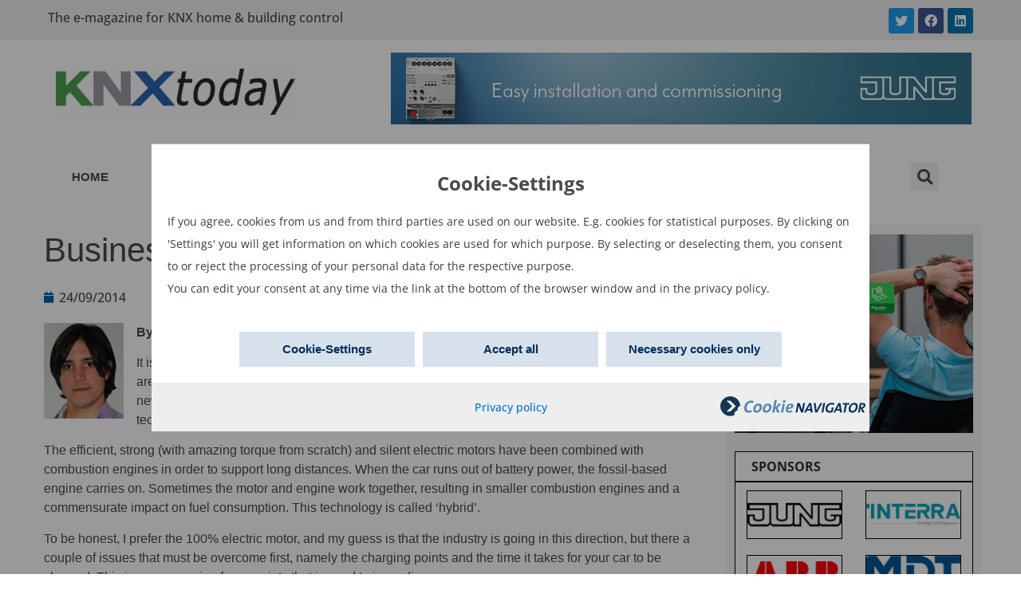

--- FILE ---
content_type: text/html; charset=UTF-8
request_url: https://www.knxtoday.com/2014/09/4825/business-electric-vehicles-and-buildings.html
body_size: 18769
content:
<!doctype html>
<html lang="en-US">
<head>
	<meta charset="UTF-8">
		<meta name="viewport" content="width=device-width, initial-scale=1">
	<link rel="profile" href="https://gmpg.org/xfn/11">
	<title>Business: Electric Vehicles and Buildings &#8211; KNXtoday</title>
<meta name='robots' content='max-image-preview:large' />
<link rel="alternate" hreflang="en" href="https://www.knxtoday.com/2014/09/4825/business-electric-vehicles-and-buildings.html" />
<link rel="alternate" hreflang="x-default" href="https://www.knxtoday.com/2014/09/4825/business-electric-vehicles-and-buildings.html" />
<link rel='dns-prefetch' href='//s.w.org' />
<link rel="alternate" type="application/rss+xml" title="KNXtoday &raquo; Feed" href="https://www.knxtoday.com/feed" />
<link rel="alternate" type="application/rss+xml" title="KNXtoday &raquo; Comments Feed" href="https://www.knxtoday.com/comments/feed" />
<link rel="alternate" type="application/rss+xml" title="KNXtoday &raquo; Business: Electric Vehicles and Buildings Comments Feed" href="https://www.knxtoday.com/2014/09/4825/business-electric-vehicles-and-buildings.html/feed" />
<script type="text/javascript">
window._wpemojiSettings = {"baseUrl":"https:\/\/s.w.org\/images\/core\/emoji\/13.1.0\/72x72\/","ext":".png","svgUrl":"https:\/\/s.w.org\/images\/core\/emoji\/13.1.0\/svg\/","svgExt":".svg","source":{"concatemoji":"https:\/\/www.knxtoday.com\/wp-includes\/js\/wp-emoji-release.min.js?ver=5.9.12"}};
/*! This file is auto-generated */
!function(e,a,t){var n,r,o,i=a.createElement("canvas"),p=i.getContext&&i.getContext("2d");function s(e,t){var a=String.fromCharCode;p.clearRect(0,0,i.width,i.height),p.fillText(a.apply(this,e),0,0);e=i.toDataURL();return p.clearRect(0,0,i.width,i.height),p.fillText(a.apply(this,t),0,0),e===i.toDataURL()}function c(e){var t=a.createElement("script");t.src=e,t.defer=t.type="text/javascript",a.getElementsByTagName("head")[0].appendChild(t)}for(o=Array("flag","emoji"),t.supports={everything:!0,everythingExceptFlag:!0},r=0;r<o.length;r++)t.supports[o[r]]=function(e){if(!p||!p.fillText)return!1;switch(p.textBaseline="top",p.font="600 32px Arial",e){case"flag":return s([127987,65039,8205,9895,65039],[127987,65039,8203,9895,65039])?!1:!s([55356,56826,55356,56819],[55356,56826,8203,55356,56819])&&!s([55356,57332,56128,56423,56128,56418,56128,56421,56128,56430,56128,56423,56128,56447],[55356,57332,8203,56128,56423,8203,56128,56418,8203,56128,56421,8203,56128,56430,8203,56128,56423,8203,56128,56447]);case"emoji":return!s([10084,65039,8205,55357,56613],[10084,65039,8203,55357,56613])}return!1}(o[r]),t.supports.everything=t.supports.everything&&t.supports[o[r]],"flag"!==o[r]&&(t.supports.everythingExceptFlag=t.supports.everythingExceptFlag&&t.supports[o[r]]);t.supports.everythingExceptFlag=t.supports.everythingExceptFlag&&!t.supports.flag,t.DOMReady=!1,t.readyCallback=function(){t.DOMReady=!0},t.supports.everything||(n=function(){t.readyCallback()},a.addEventListener?(a.addEventListener("DOMContentLoaded",n,!1),e.addEventListener("load",n,!1)):(e.attachEvent("onload",n),a.attachEvent("onreadystatechange",function(){"complete"===a.readyState&&t.readyCallback()})),(n=t.source||{}).concatemoji?c(n.concatemoji):n.wpemoji&&n.twemoji&&(c(n.twemoji),c(n.wpemoji)))}(window,document,window._wpemojiSettings);
</script>
<style type="text/css">
img.wp-smiley,
img.emoji {
	display: inline !important;
	border: none !important;
	box-shadow: none !important;
	height: 1em !important;
	width: 1em !important;
	margin: 0 0.07em !important;
	vertical-align: -0.1em !important;
	background: none !important;
	padding: 0 !important;
}
</style>
	<link rel='stylesheet' id='wp-block-library-css'  href='https://www.knxtoday.com/wp-includes/css/dist/block-library/style.min.css?ver=5.9.12' type='text/css' media='all' />
<style id='global-styles-inline-css' type='text/css'>
body{--wp--preset--color--black: #000000;--wp--preset--color--cyan-bluish-gray: #abb8c3;--wp--preset--color--white: #ffffff;--wp--preset--color--pale-pink: #f78da7;--wp--preset--color--vivid-red: #cf2e2e;--wp--preset--color--luminous-vivid-orange: #ff6900;--wp--preset--color--luminous-vivid-amber: #fcb900;--wp--preset--color--light-green-cyan: #7bdcb5;--wp--preset--color--vivid-green-cyan: #00d084;--wp--preset--color--pale-cyan-blue: #8ed1fc;--wp--preset--color--vivid-cyan-blue: #0693e3;--wp--preset--color--vivid-purple: #9b51e0;--wp--preset--gradient--vivid-cyan-blue-to-vivid-purple: linear-gradient(135deg,rgba(6,147,227,1) 0%,rgb(155,81,224) 100%);--wp--preset--gradient--light-green-cyan-to-vivid-green-cyan: linear-gradient(135deg,rgb(122,220,180) 0%,rgb(0,208,130) 100%);--wp--preset--gradient--luminous-vivid-amber-to-luminous-vivid-orange: linear-gradient(135deg,rgba(252,185,0,1) 0%,rgba(255,105,0,1) 100%);--wp--preset--gradient--luminous-vivid-orange-to-vivid-red: linear-gradient(135deg,rgba(255,105,0,1) 0%,rgb(207,46,46) 100%);--wp--preset--gradient--very-light-gray-to-cyan-bluish-gray: linear-gradient(135deg,rgb(238,238,238) 0%,rgb(169,184,195) 100%);--wp--preset--gradient--cool-to-warm-spectrum: linear-gradient(135deg,rgb(74,234,220) 0%,rgb(151,120,209) 20%,rgb(207,42,186) 40%,rgb(238,44,130) 60%,rgb(251,105,98) 80%,rgb(254,248,76) 100%);--wp--preset--gradient--blush-light-purple: linear-gradient(135deg,rgb(255,206,236) 0%,rgb(152,150,240) 100%);--wp--preset--gradient--blush-bordeaux: linear-gradient(135deg,rgb(254,205,165) 0%,rgb(254,45,45) 50%,rgb(107,0,62) 100%);--wp--preset--gradient--luminous-dusk: linear-gradient(135deg,rgb(255,203,112) 0%,rgb(199,81,192) 50%,rgb(65,88,208) 100%);--wp--preset--gradient--pale-ocean: linear-gradient(135deg,rgb(255,245,203) 0%,rgb(182,227,212) 50%,rgb(51,167,181) 100%);--wp--preset--gradient--electric-grass: linear-gradient(135deg,rgb(202,248,128) 0%,rgb(113,206,126) 100%);--wp--preset--gradient--midnight: linear-gradient(135deg,rgb(2,3,129) 0%,rgb(40,116,252) 100%);--wp--preset--duotone--dark-grayscale: url('#wp-duotone-dark-grayscale');--wp--preset--duotone--grayscale: url('#wp-duotone-grayscale');--wp--preset--duotone--purple-yellow: url('#wp-duotone-purple-yellow');--wp--preset--duotone--blue-red: url('#wp-duotone-blue-red');--wp--preset--duotone--midnight: url('#wp-duotone-midnight');--wp--preset--duotone--magenta-yellow: url('#wp-duotone-magenta-yellow');--wp--preset--duotone--purple-green: url('#wp-duotone-purple-green');--wp--preset--duotone--blue-orange: url('#wp-duotone-blue-orange');--wp--preset--font-size--small: 13px;--wp--preset--font-size--medium: 20px;--wp--preset--font-size--large: 36px;--wp--preset--font-size--x-large: 42px;}.has-black-color{color: var(--wp--preset--color--black) !important;}.has-cyan-bluish-gray-color{color: var(--wp--preset--color--cyan-bluish-gray) !important;}.has-white-color{color: var(--wp--preset--color--white) !important;}.has-pale-pink-color{color: var(--wp--preset--color--pale-pink) !important;}.has-vivid-red-color{color: var(--wp--preset--color--vivid-red) !important;}.has-luminous-vivid-orange-color{color: var(--wp--preset--color--luminous-vivid-orange) !important;}.has-luminous-vivid-amber-color{color: var(--wp--preset--color--luminous-vivid-amber) !important;}.has-light-green-cyan-color{color: var(--wp--preset--color--light-green-cyan) !important;}.has-vivid-green-cyan-color{color: var(--wp--preset--color--vivid-green-cyan) !important;}.has-pale-cyan-blue-color{color: var(--wp--preset--color--pale-cyan-blue) !important;}.has-vivid-cyan-blue-color{color: var(--wp--preset--color--vivid-cyan-blue) !important;}.has-vivid-purple-color{color: var(--wp--preset--color--vivid-purple) !important;}.has-black-background-color{background-color: var(--wp--preset--color--black) !important;}.has-cyan-bluish-gray-background-color{background-color: var(--wp--preset--color--cyan-bluish-gray) !important;}.has-white-background-color{background-color: var(--wp--preset--color--white) !important;}.has-pale-pink-background-color{background-color: var(--wp--preset--color--pale-pink) !important;}.has-vivid-red-background-color{background-color: var(--wp--preset--color--vivid-red) !important;}.has-luminous-vivid-orange-background-color{background-color: var(--wp--preset--color--luminous-vivid-orange) !important;}.has-luminous-vivid-amber-background-color{background-color: var(--wp--preset--color--luminous-vivid-amber) !important;}.has-light-green-cyan-background-color{background-color: var(--wp--preset--color--light-green-cyan) !important;}.has-vivid-green-cyan-background-color{background-color: var(--wp--preset--color--vivid-green-cyan) !important;}.has-pale-cyan-blue-background-color{background-color: var(--wp--preset--color--pale-cyan-blue) !important;}.has-vivid-cyan-blue-background-color{background-color: var(--wp--preset--color--vivid-cyan-blue) !important;}.has-vivid-purple-background-color{background-color: var(--wp--preset--color--vivid-purple) !important;}.has-black-border-color{border-color: var(--wp--preset--color--black) !important;}.has-cyan-bluish-gray-border-color{border-color: var(--wp--preset--color--cyan-bluish-gray) !important;}.has-white-border-color{border-color: var(--wp--preset--color--white) !important;}.has-pale-pink-border-color{border-color: var(--wp--preset--color--pale-pink) !important;}.has-vivid-red-border-color{border-color: var(--wp--preset--color--vivid-red) !important;}.has-luminous-vivid-orange-border-color{border-color: var(--wp--preset--color--luminous-vivid-orange) !important;}.has-luminous-vivid-amber-border-color{border-color: var(--wp--preset--color--luminous-vivid-amber) !important;}.has-light-green-cyan-border-color{border-color: var(--wp--preset--color--light-green-cyan) !important;}.has-vivid-green-cyan-border-color{border-color: var(--wp--preset--color--vivid-green-cyan) !important;}.has-pale-cyan-blue-border-color{border-color: var(--wp--preset--color--pale-cyan-blue) !important;}.has-vivid-cyan-blue-border-color{border-color: var(--wp--preset--color--vivid-cyan-blue) !important;}.has-vivid-purple-border-color{border-color: var(--wp--preset--color--vivid-purple) !important;}.has-vivid-cyan-blue-to-vivid-purple-gradient-background{background: var(--wp--preset--gradient--vivid-cyan-blue-to-vivid-purple) !important;}.has-light-green-cyan-to-vivid-green-cyan-gradient-background{background: var(--wp--preset--gradient--light-green-cyan-to-vivid-green-cyan) !important;}.has-luminous-vivid-amber-to-luminous-vivid-orange-gradient-background{background: var(--wp--preset--gradient--luminous-vivid-amber-to-luminous-vivid-orange) !important;}.has-luminous-vivid-orange-to-vivid-red-gradient-background{background: var(--wp--preset--gradient--luminous-vivid-orange-to-vivid-red) !important;}.has-very-light-gray-to-cyan-bluish-gray-gradient-background{background: var(--wp--preset--gradient--very-light-gray-to-cyan-bluish-gray) !important;}.has-cool-to-warm-spectrum-gradient-background{background: var(--wp--preset--gradient--cool-to-warm-spectrum) !important;}.has-blush-light-purple-gradient-background{background: var(--wp--preset--gradient--blush-light-purple) !important;}.has-blush-bordeaux-gradient-background{background: var(--wp--preset--gradient--blush-bordeaux) !important;}.has-luminous-dusk-gradient-background{background: var(--wp--preset--gradient--luminous-dusk) !important;}.has-pale-ocean-gradient-background{background: var(--wp--preset--gradient--pale-ocean) !important;}.has-electric-grass-gradient-background{background: var(--wp--preset--gradient--electric-grass) !important;}.has-midnight-gradient-background{background: var(--wp--preset--gradient--midnight) !important;}.has-small-font-size{font-size: var(--wp--preset--font-size--small) !important;}.has-medium-font-size{font-size: var(--wp--preset--font-size--medium) !important;}.has-large-font-size{font-size: var(--wp--preset--font-size--large) !important;}.has-x-large-font-size{font-size: var(--wp--preset--font-size--x-large) !important;}
</style>
<link rel='stylesheet' id='buy_sell_ads_pro_main_stylesheet-css'  href='https://www.knxtoday.com/wp-content/plugins/ap-plugin-scripteo/frontend/css/asset/style.css?v=4.43&#038;ver=5.9.12' type='text/css' media='all' />
<link rel='stylesheet' id='buy_sell_ads_pro_user_panel-css'  href='https://www.knxtoday.com/wp-content/plugins/ap-plugin-scripteo/frontend/css/asset/user-panel.css?ver=5.9.12' type='text/css' media='all' />
<link rel='stylesheet' id='buy_sell_ads_pro_template_stylesheet-css'  href='https://www.knxtoday.com/wp-content/plugins/ap-plugin-scripteo/frontend/css/all.css?ver=5.9.12' type='text/css' media='all' />
<link rel='stylesheet' id='buy_sell_ads_pro_animate_stylesheet-css'  href='https://www.knxtoday.com/wp-content/plugins/ap-plugin-scripteo/frontend/css/asset/animate.css?ver=5.9.12' type='text/css' media='all' />
<link rel='stylesheet' id='buy_sell_ads_pro_chart_stylesheet-css'  href='https://www.knxtoday.com/wp-content/plugins/ap-plugin-scripteo/frontend/css/asset/chart.css?ver=5.9.12' type='text/css' media='all' />
<link rel='stylesheet' id='buy_sell_ads_pro_carousel_stylesheet-css'  href='https://www.knxtoday.com/wp-content/plugins/ap-plugin-scripteo/frontend/css/asset/bsa.carousel.css?ver=5.9.12' type='text/css' media='all' />
<link rel='stylesheet' id='buy_sell_ads_pro_materialize_stylesheet-css'  href='https://www.knxtoday.com/wp-content/plugins/ap-plugin-scripteo/frontend/css/asset/material-design.css?ver=5.9.12' type='text/css' media='all' />
<link rel='stylesheet' id='wpml-legacy-dropdown-0-css'  href='//www.knxtoday.com/wp-content/plugins/sitepress-multilingual-cms/templates/language-switchers/legacy-dropdown/style.min.css?ver=1' type='text/css' media='all' />
<link rel='stylesheet' id='hello-elementor-css'  href='https://www.knxtoday.com/wp-content/themes/hello-elementor/style.min.css?ver=2.5.0' type='text/css' media='all' />
<link rel='stylesheet' id='hello-elementor-theme-style-css'  href='https://www.knxtoday.com/wp-content/themes/hello-elementor/theme.min.css?ver=2.5.0' type='text/css' media='all' />
<link rel='stylesheet' id='elementor-frontend-css'  href='https://www.knxtoday.com/wp-content/plugins/elementor/assets/css/frontend-lite.min.css?ver=3.6.4' type='text/css' media='all' />
<link rel='stylesheet' id='elementor-post-18696-css'  href='https://www.knxtoday.com/wp-content/uploads/elementor/css/post-18696.css?ver=1650959605' type='text/css' media='all' />
<link rel='stylesheet' id='elementor-icons-css'  href='https://www.knxtoday.com/wp-content/plugins/elementor/assets/lib/eicons/css/elementor-icons.min.css?ver=5.15.0' type='text/css' media='all' />
<link rel='stylesheet' id='elementor-pro-css'  href='https://www.knxtoday.com/wp-content/plugins/elementor-pro/assets/css/frontend-lite.min.css?ver=3.6.5' type='text/css' media='all' />
<link rel='stylesheet' id='elementor-global-css'  href='https://www.knxtoday.com/wp-content/uploads/elementor/css/global.css?ver=1650959606' type='text/css' media='all' />
<link rel='stylesheet' id='elementor-post-18708-css'  href='https://www.knxtoday.com/wp-content/uploads/elementor/css/post-18708.css?ver=1652800664' type='text/css' media='all' />
<link rel='stylesheet' id='elementor-post-18711-css'  href='https://www.knxtoday.com/wp-content/uploads/elementor/css/post-18711.css?ver=1650959606' type='text/css' media='all' />
<link rel='stylesheet' id='elementor-post-18719-css'  href='https://www.knxtoday.com/wp-content/uploads/elementor/css/post-18719.css?ver=1741699250' type='text/css' media='all' />
<link rel='stylesheet' id='hello-elementor-child-style-css'  href='https://www.knxtoday.com/wp-content/themes/hello-theme-child-master/style.css?ver=1.0.0' type='text/css' media='all' />
<link rel='stylesheet' id='elementor-icons-shared-0-css'  href='https://www.knxtoday.com/wp-content/plugins/elementor/assets/lib/font-awesome/css/fontawesome.min.css?ver=5.15.3' type='text/css' media='all' />
<link rel='stylesheet' id='elementor-icons-fa-brands-css'  href='https://www.knxtoday.com/wp-content/plugins/elementor/assets/lib/font-awesome/css/brands.min.css?ver=5.15.3' type='text/css' media='all' />
<link rel='stylesheet' id='elementor-icons-fa-solid-css'  href='https://www.knxtoday.com/wp-content/plugins/elementor/assets/lib/font-awesome/css/solid.min.css?ver=5.15.3' type='text/css' media='all' />
<script type='text/javascript' src='https://www.knxtoday.com/wp-includes/js/jquery/jquery.min.js?ver=3.6.0' id='jquery-core-js'></script>
<script type='text/javascript' src='https://www.knxtoday.com/wp-includes/js/jquery/jquery-migrate.min.js?ver=3.3.2' id='jquery-migrate-js'></script>
<script type='text/javascript' id='wpml-cookie-js-extra'>
/* <![CDATA[ */
var wpml_cookies = {"wp-wpml_current_language":{"value":"en","expires":1,"path":"\/"}};
var wpml_cookies = {"wp-wpml_current_language":{"value":"en","expires":1,"path":"\/"}};
/* ]]> */
</script>
<script type='text/javascript' src='https://www.knxtoday.com/wp-content/plugins/sitepress-multilingual-cms/res/js/cookies/language-cookie.js?ver=4.5.5' id='wpml-cookie-js'></script>
<script type='text/javascript' id='thickbox-js-extra'>
/* <![CDATA[ */
var thickboxL10n = {"next":"Next >","prev":"< Prev","image":"Image","of":"of","close":"Close","noiframes":"This feature requires inline frames. You have iframes disabled or your browser does not support them.","loadingAnimation":"https:\/\/www.knxtoday.com\/wp-includes\/js\/thickbox\/loadingAnimation.gif"};
/* ]]> */
</script>
<script type='text/javascript' src='https://www.knxtoday.com/wp-includes/js/thickbox/thickbox.js?ver=3.1-20121105' id='thickbox-js'></script>
<script type='text/javascript' src='https://www.knxtoday.com/wp-includes/js/underscore.min.js?ver=1.13.1' id='underscore-js'></script>
<script type='text/javascript' src='https://www.knxtoday.com/wp-includes/js/shortcode.min.js?ver=5.9.12' id='shortcode-js'></script>
<script type='text/javascript' src='https://www.knxtoday.com/wp-admin/js/media-upload.min.js?ver=5.9.12' id='media-upload-js'></script>
<script type='text/javascript' src='https://www.knxtoday.com/wp-content/plugins/ap-plugin-scripteo/frontend/js/script.js?ver=5.9.12' id='buy_sell_ads_pro_js_script-js'></script>
<script type='text/javascript' src='https://www.knxtoday.com/wp-content/plugins/ap-plugin-scripteo/frontend/js/jquery.viewportchecker.js?ver=5.9.12' id='buy_sell_ads_pro_viewport_checker_js_script-js'></script>
<script type='text/javascript' src='https://www.knxtoday.com/wp-content/plugins/ap-plugin-scripteo/frontend/js/chart.js?ver=5.9.12' id='buy_sell_ads_pro_chart_js_script-js'></script>
<script type='text/javascript' src='https://www.knxtoday.com/wp-content/plugins/ap-plugin-scripteo/frontend/js/jquery.simplyscroll.js?ver=5.9.12' id='buy_sell_ads_pro_simply_scroll_js_script-js'></script>
<script type='text/javascript' src='//www.knxtoday.com/wp-content/plugins/sitepress-multilingual-cms/templates/language-switchers/legacy-dropdown/script.min.js?ver=1' id='wpml-legacy-dropdown-0-js'></script>
<link rel="https://api.w.org/" href="https://www.knxtoday.com/wp-json/" /><link rel="alternate" type="application/json" href="https://www.knxtoday.com/wp-json/wp/v2/posts/4825" /><link rel="EditURI" type="application/rsd+xml" title="RSD" href="https://www.knxtoday.com/xmlrpc.php?rsd" />
<link rel="wlwmanifest" type="application/wlwmanifest+xml" href="https://www.knxtoday.com/wp-includes/wlwmanifest.xml" /> 
<meta name="generator" content="WordPress 5.9.12" />
<link rel="canonical" href="https://www.knxtoday.com/2014/09/4825/business-electric-vehicles-and-buildings.html" />
<link rel='shortlink' href='https://www.knxtoday.com/?p=4825' />
<link rel="alternate" type="application/json+oembed" href="https://www.knxtoday.com/wp-json/oembed/1.0/embed?url=https%3A%2F%2Fwww.knxtoday.com%2F2014%2F09%2F4825%2Fbusiness-electric-vehicles-and-buildings.html" />
<link rel="alternate" type="text/xml+oembed" href="https://www.knxtoday.com/wp-json/oembed/1.0/embed?url=https%3A%2F%2Fwww.knxtoday.com%2F2014%2F09%2F4825%2Fbusiness-electric-vehicles-and-buildings.html&#038;format=xml" />
<meta name="generator" content="WPML ver:4.5.5 stt:37,1,4,3,27,2;" />
<style>
	/* Custom BSA_PRO Styles */

	/* fonts */

	/* form */
	.bsaProOrderingForm {   }
	.bsaProInput input,
	.bsaProInput input[type='file'],
	.bsaProSelectSpace select,
	.bsaProInputsRight .bsaInputInner,
	.bsaProInputsRight .bsaInputInner label {   }
	.bsaProPrice  {  }
	.bsaProDiscount  {   }
	.bsaProOrderingForm .bsaProSubmit,
	.bsaProOrderingForm .bsaProSubmit:hover,
	.bsaProOrderingForm .bsaProSubmit:active {   }

	/* alerts */
	.bsaProAlert,
	.bsaProAlert > a,
	.bsaProAlert > a:hover,
	.bsaProAlert > a:focus {  }
	.bsaProAlertSuccess {  }
	.bsaProAlertFailed {  }

	/* stats */
	.bsaStatsWrapper .ct-chart .ct-series.ct-series-b .ct-bar,
	.bsaStatsWrapper .ct-chart .ct-series.ct-series-b .ct-line,
	.bsaStatsWrapper .ct-chart .ct-series.ct-series-b .ct-point,
	.bsaStatsWrapper .ct-chart .ct-series.ct-series-b .ct-slice.ct-donut { stroke: #673AB7 !important; }

	.bsaStatsWrapper  .ct-chart .ct-series.ct-series-a .ct-bar,
	.bsaStatsWrapper .ct-chart .ct-series.ct-series-a .ct-line,
	.bsaStatsWrapper .ct-chart .ct-series.ct-series-a .ct-point,
	.bsaStatsWrapper .ct-chart .ct-series.ct-series-a .ct-slice.ct-donut { stroke: #FBCD39 !important; }

	/* Custom CSS */
	</style><script src="/wp-content/navCookies/navCookiesInit.js"></script>
<link rel="icon" href="https://www.knxtoday.com/wp-content/uploads/2019/11/KNXtoday-logo3-square-72dpi-80x80.png" sizes="32x32" />
<link rel="icon" href="https://www.knxtoday.com/wp-content/uploads/2019/11/KNXtoday-logo3-square-72dpi-300x300.png" sizes="192x192" />
<link rel="apple-touch-icon" href="https://www.knxtoday.com/wp-content/uploads/2019/11/KNXtoday-logo3-square-72dpi-300x300.png" />
<meta name="msapplication-TileImage" content="https://www.knxtoday.com/wp-content/uploads/2019/11/KNXtoday-logo3-square-72dpi-300x300.png" />
		<style type="text/css" id="wp-custom-css">
			strong {
	font-weight:700;
}		</style>
		</head>
<body class="post-template-default single single-post postid-4825 single-format-standard wp-custom-logo elementor-default elementor-kit-18696 elementor-page-18719">

<svg xmlns="http://www.w3.org/2000/svg" viewBox="0 0 0 0" width="0" height="0" focusable="false" role="none" style="visibility: hidden; position: absolute; left: -9999px; overflow: hidden;" ><defs><filter id="wp-duotone-dark-grayscale"><feColorMatrix color-interpolation-filters="sRGB" type="matrix" values=" .299 .587 .114 0 0 .299 .587 .114 0 0 .299 .587 .114 0 0 .299 .587 .114 0 0 " /><feComponentTransfer color-interpolation-filters="sRGB" ><feFuncR type="table" tableValues="0 0.49803921568627" /><feFuncG type="table" tableValues="0 0.49803921568627" /><feFuncB type="table" tableValues="0 0.49803921568627" /><feFuncA type="table" tableValues="1 1" /></feComponentTransfer><feComposite in2="SourceGraphic" operator="in" /></filter></defs></svg><svg xmlns="http://www.w3.org/2000/svg" viewBox="0 0 0 0" width="0" height="0" focusable="false" role="none" style="visibility: hidden; position: absolute; left: -9999px; overflow: hidden;" ><defs><filter id="wp-duotone-grayscale"><feColorMatrix color-interpolation-filters="sRGB" type="matrix" values=" .299 .587 .114 0 0 .299 .587 .114 0 0 .299 .587 .114 0 0 .299 .587 .114 0 0 " /><feComponentTransfer color-interpolation-filters="sRGB" ><feFuncR type="table" tableValues="0 1" /><feFuncG type="table" tableValues="0 1" /><feFuncB type="table" tableValues="0 1" /><feFuncA type="table" tableValues="1 1" /></feComponentTransfer><feComposite in2="SourceGraphic" operator="in" /></filter></defs></svg><svg xmlns="http://www.w3.org/2000/svg" viewBox="0 0 0 0" width="0" height="0" focusable="false" role="none" style="visibility: hidden; position: absolute; left: -9999px; overflow: hidden;" ><defs><filter id="wp-duotone-purple-yellow"><feColorMatrix color-interpolation-filters="sRGB" type="matrix" values=" .299 .587 .114 0 0 .299 .587 .114 0 0 .299 .587 .114 0 0 .299 .587 .114 0 0 " /><feComponentTransfer color-interpolation-filters="sRGB" ><feFuncR type="table" tableValues="0.54901960784314 0.98823529411765" /><feFuncG type="table" tableValues="0 1" /><feFuncB type="table" tableValues="0.71764705882353 0.25490196078431" /><feFuncA type="table" tableValues="1 1" /></feComponentTransfer><feComposite in2="SourceGraphic" operator="in" /></filter></defs></svg><svg xmlns="http://www.w3.org/2000/svg" viewBox="0 0 0 0" width="0" height="0" focusable="false" role="none" style="visibility: hidden; position: absolute; left: -9999px; overflow: hidden;" ><defs><filter id="wp-duotone-blue-red"><feColorMatrix color-interpolation-filters="sRGB" type="matrix" values=" .299 .587 .114 0 0 .299 .587 .114 0 0 .299 .587 .114 0 0 .299 .587 .114 0 0 " /><feComponentTransfer color-interpolation-filters="sRGB" ><feFuncR type="table" tableValues="0 1" /><feFuncG type="table" tableValues="0 0.27843137254902" /><feFuncB type="table" tableValues="0.5921568627451 0.27843137254902" /><feFuncA type="table" tableValues="1 1" /></feComponentTransfer><feComposite in2="SourceGraphic" operator="in" /></filter></defs></svg><svg xmlns="http://www.w3.org/2000/svg" viewBox="0 0 0 0" width="0" height="0" focusable="false" role="none" style="visibility: hidden; position: absolute; left: -9999px; overflow: hidden;" ><defs><filter id="wp-duotone-midnight"><feColorMatrix color-interpolation-filters="sRGB" type="matrix" values=" .299 .587 .114 0 0 .299 .587 .114 0 0 .299 .587 .114 0 0 .299 .587 .114 0 0 " /><feComponentTransfer color-interpolation-filters="sRGB" ><feFuncR type="table" tableValues="0 0" /><feFuncG type="table" tableValues="0 0.64705882352941" /><feFuncB type="table" tableValues="0 1" /><feFuncA type="table" tableValues="1 1" /></feComponentTransfer><feComposite in2="SourceGraphic" operator="in" /></filter></defs></svg><svg xmlns="http://www.w3.org/2000/svg" viewBox="0 0 0 0" width="0" height="0" focusable="false" role="none" style="visibility: hidden; position: absolute; left: -9999px; overflow: hidden;" ><defs><filter id="wp-duotone-magenta-yellow"><feColorMatrix color-interpolation-filters="sRGB" type="matrix" values=" .299 .587 .114 0 0 .299 .587 .114 0 0 .299 .587 .114 0 0 .299 .587 .114 0 0 " /><feComponentTransfer color-interpolation-filters="sRGB" ><feFuncR type="table" tableValues="0.78039215686275 1" /><feFuncG type="table" tableValues="0 0.94901960784314" /><feFuncB type="table" tableValues="0.35294117647059 0.47058823529412" /><feFuncA type="table" tableValues="1 1" /></feComponentTransfer><feComposite in2="SourceGraphic" operator="in" /></filter></defs></svg><svg xmlns="http://www.w3.org/2000/svg" viewBox="0 0 0 0" width="0" height="0" focusable="false" role="none" style="visibility: hidden; position: absolute; left: -9999px; overflow: hidden;" ><defs><filter id="wp-duotone-purple-green"><feColorMatrix color-interpolation-filters="sRGB" type="matrix" values=" .299 .587 .114 0 0 .299 .587 .114 0 0 .299 .587 .114 0 0 .299 .587 .114 0 0 " /><feComponentTransfer color-interpolation-filters="sRGB" ><feFuncR type="table" tableValues="0.65098039215686 0.40392156862745" /><feFuncG type="table" tableValues="0 1" /><feFuncB type="table" tableValues="0.44705882352941 0.4" /><feFuncA type="table" tableValues="1 1" /></feComponentTransfer><feComposite in2="SourceGraphic" operator="in" /></filter></defs></svg><svg xmlns="http://www.w3.org/2000/svg" viewBox="0 0 0 0" width="0" height="0" focusable="false" role="none" style="visibility: hidden; position: absolute; left: -9999px; overflow: hidden;" ><defs><filter id="wp-duotone-blue-orange"><feColorMatrix color-interpolation-filters="sRGB" type="matrix" values=" .299 .587 .114 0 0 .299 .587 .114 0 0 .299 .587 .114 0 0 .299 .587 .114 0 0 " /><feComponentTransfer color-interpolation-filters="sRGB" ><feFuncR type="table" tableValues="0.098039215686275 1" /><feFuncG type="table" tableValues="0 0.66274509803922" /><feFuncB type="table" tableValues="0.84705882352941 0.41960784313725" /><feFuncA type="table" tableValues="1 1" /></feComponentTransfer><feComposite in2="SourceGraphic" operator="in" /></filter></defs></svg>		<div data-elementor-type="header" data-elementor-id="18708" class="elementor elementor-18708 elementor-location-header">
								<section class="elementor-section elementor-top-section elementor-element elementor-element-67e94f9b header-social elementor-section-boxed elementor-section-height-default elementor-section-height-default" data-id="67e94f9b" data-element_type="section" data-settings="{&quot;background_background&quot;:&quot;classic&quot;}">
						<div class="elementor-container elementor-column-gap-default">
					<div class="elementor-column elementor-col-50 elementor-top-column elementor-element elementor-element-58e3fe83" data-id="58e3fe83" data-element_type="column">
			<div class="elementor-widget-wrap elementor-element-populated">
								<div class="elementor-element elementor-element-506e5b96 elementor-widget elementor-widget-text-editor" data-id="506e5b96" data-element_type="widget" data-widget_type="text-editor.default">
				<div class="elementor-widget-container">
			<style>/*! elementor - v3.6.4 - 13-04-2022 */
.elementor-widget-text-editor.elementor-drop-cap-view-stacked .elementor-drop-cap{background-color:#818a91;color:#fff}.elementor-widget-text-editor.elementor-drop-cap-view-framed .elementor-drop-cap{color:#818a91;border:3px solid;background-color:transparent}.elementor-widget-text-editor:not(.elementor-drop-cap-view-default) .elementor-drop-cap{margin-top:8px}.elementor-widget-text-editor:not(.elementor-drop-cap-view-default) .elementor-drop-cap-letter{width:1em;height:1em}.elementor-widget-text-editor .elementor-drop-cap{float:left;text-align:center;line-height:1;font-size:50px}.elementor-widget-text-editor .elementor-drop-cap-letter{display:inline-block}</style>				<p>The e-magazine for KNX home &amp; building control</p>						</div>
				</div>
					</div>
		</div>
				<div class="elementor-column elementor-col-50 elementor-top-column elementor-element elementor-element-7331f880 header-col-2" data-id="7331f880" data-element_type="column">
			<div class="elementor-widget-wrap elementor-element-populated">
								<div class="elementor-element elementor-element-538bba8b e-grid-align-right elementor-grid-mobile-0 e-grid-align-mobile-center elementor-shape-rounded elementor-grid-0 elementor-widget elementor-widget-social-icons" data-id="538bba8b" data-element_type="widget" data-widget_type="social-icons.default">
				<div class="elementor-widget-container">
			<style>/*! elementor - v3.6.4 - 13-04-2022 */
.elementor-widget-social-icons.elementor-grid-0 .elementor-widget-container,.elementor-widget-social-icons.elementor-grid-mobile-0 .elementor-widget-container,.elementor-widget-social-icons.elementor-grid-tablet-0 .elementor-widget-container{line-height:1;font-size:0}.elementor-widget-social-icons:not(.elementor-grid-0):not(.elementor-grid-tablet-0):not(.elementor-grid-mobile-0) .elementor-grid{display:inline-grid}.elementor-widget-social-icons .elementor-grid{grid-column-gap:var(--grid-column-gap,5px);grid-row-gap:var(--grid-row-gap,5px);grid-template-columns:var(--grid-template-columns);-webkit-box-pack:var(--justify-content,center);-ms-flex-pack:var(--justify-content,center);justify-content:var(--justify-content,center);justify-items:var(--justify-content,center)}.elementor-icon.elementor-social-icon{font-size:var(--icon-size,25px);line-height:var(--icon-size,25px);width:calc(var(--icon-size, 25px) + (2 * var(--icon-padding, .5em)));height:calc(var(--icon-size, 25px) + (2 * var(--icon-padding, .5em)))}.elementor-social-icon{--e-social-icon-icon-color:#fff;display:-webkit-inline-box;display:-ms-inline-flexbox;display:inline-flex;background-color:#818a91;-webkit-box-align:center;-ms-flex-align:center;align-items:center;-webkit-box-pack:center;-ms-flex-pack:center;justify-content:center;text-align:center;cursor:pointer}.elementor-social-icon i{color:var(--e-social-icon-icon-color)}.elementor-social-icon svg{fill:var(--e-social-icon-icon-color)}.elementor-social-icon:last-child{margin:0}.elementor-social-icon:hover{opacity:.9;color:#fff}.elementor-social-icon-android{background-color:#a4c639}.elementor-social-icon-apple{background-color:#999}.elementor-social-icon-behance{background-color:#1769ff}.elementor-social-icon-bitbucket{background-color:#205081}.elementor-social-icon-codepen{background-color:#000}.elementor-social-icon-delicious{background-color:#39f}.elementor-social-icon-deviantart{background-color:#05cc47}.elementor-social-icon-digg{background-color:#005be2}.elementor-social-icon-dribbble{background-color:#ea4c89}.elementor-social-icon-elementor{background-color:#d30c5c}.elementor-social-icon-envelope{background-color:#ea4335}.elementor-social-icon-facebook,.elementor-social-icon-facebook-f{background-color:#3b5998}.elementor-social-icon-flickr{background-color:#0063dc}.elementor-social-icon-foursquare{background-color:#2d5be3}.elementor-social-icon-free-code-camp,.elementor-social-icon-freecodecamp{background-color:#006400}.elementor-social-icon-github{background-color:#333}.elementor-social-icon-gitlab{background-color:#e24329}.elementor-social-icon-globe{background-color:#818a91}.elementor-social-icon-google-plus,.elementor-social-icon-google-plus-g{background-color:#dd4b39}.elementor-social-icon-houzz{background-color:#7ac142}.elementor-social-icon-instagram{background-color:#262626}.elementor-social-icon-jsfiddle{background-color:#487aa2}.elementor-social-icon-link{background-color:#818a91}.elementor-social-icon-linkedin,.elementor-social-icon-linkedin-in{background-color:#0077b5}.elementor-social-icon-medium{background-color:#00ab6b}.elementor-social-icon-meetup{background-color:#ec1c40}.elementor-social-icon-mixcloud{background-color:#273a4b}.elementor-social-icon-odnoklassniki{background-color:#f4731c}.elementor-social-icon-pinterest{background-color:#bd081c}.elementor-social-icon-product-hunt{background-color:#da552f}.elementor-social-icon-reddit{background-color:#ff4500}.elementor-social-icon-rss{background-color:#f26522}.elementor-social-icon-shopping-cart{background-color:#4caf50}.elementor-social-icon-skype{background-color:#00aff0}.elementor-social-icon-slideshare{background-color:#0077b5}.elementor-social-icon-snapchat{background-color:#fffc00}.elementor-social-icon-soundcloud{background-color:#f80}.elementor-social-icon-spotify{background-color:#2ebd59}.elementor-social-icon-stack-overflow{background-color:#fe7a15}.elementor-social-icon-steam{background-color:#00adee}.elementor-social-icon-stumbleupon{background-color:#eb4924}.elementor-social-icon-telegram{background-color:#2ca5e0}.elementor-social-icon-thumb-tack{background-color:#1aa1d8}.elementor-social-icon-tripadvisor{background-color:#589442}.elementor-social-icon-tumblr{background-color:#35465c}.elementor-social-icon-twitch{background-color:#6441a5}.elementor-social-icon-twitter{background-color:#1da1f2}.elementor-social-icon-viber{background-color:#665cac}.elementor-social-icon-vimeo{background-color:#1ab7ea}.elementor-social-icon-vk{background-color:#45668e}.elementor-social-icon-weibo{background-color:#dd2430}.elementor-social-icon-weixin{background-color:#31a918}.elementor-social-icon-whatsapp{background-color:#25d366}.elementor-social-icon-wordpress{background-color:#21759b}.elementor-social-icon-xing{background-color:#026466}.elementor-social-icon-yelp{background-color:#af0606}.elementor-social-icon-youtube{background-color:#cd201f}.elementor-social-icon-500px{background-color:#0099e5}.elementor-shape-rounded .elementor-icon.elementor-social-icon{border-radius:10%}.elementor-shape-circle .elementor-icon.elementor-social-icon{border-radius:50%}</style>		<div class="elementor-social-icons-wrapper elementor-grid">
							<span class="elementor-grid-item">
					<a class="elementor-icon elementor-social-icon elementor-social-icon-twitter elementor-animation-grow elementor-repeater-item-6f0ee04" href="https://twitter.com/KNXtoday" target="_blank">
						<span class="elementor-screen-only">Twitter</span>
						<i class="fab fa-twitter"></i>					</a>
				</span>
							<span class="elementor-grid-item">
					<a class="elementor-icon elementor-social-icon elementor-social-icon-facebook elementor-animation-grow elementor-repeater-item-0606e58" href="https://www.facebook.com/KNXtoday" target="_blank">
						<span class="elementor-screen-only">Facebook</span>
						<i class="fab fa-facebook"></i>					</a>
				</span>
							<span class="elementor-grid-item">
					<a class="elementor-icon elementor-social-icon elementor-social-icon-linkedin elementor-animation-grow elementor-repeater-item-a1d50cd" href="https://www.linkedin.com/company/knxtoday/" target="_blank">
						<span class="elementor-screen-only">Linkedin</span>
						<i class="fab fa-linkedin"></i>					</a>
				</span>
					</div>
				</div>
				</div>
				<div class="elementor-element elementor-element-1e1430da elementor-widget elementor-widget-shortcode" data-id="1e1430da" data-element_type="widget" id="language-picker" data-widget_type="shortcode.default">
				<div class="elementor-widget-container">
					<div class="elementor-shortcode">
<div
	 class="wpml-ls-statics-shortcode_actions wpml-ls wpml-ls-legacy-dropdown js-wpml-ls-legacy-dropdown">
	<ul>

		<li tabindex="0" class="wpml-ls-slot-shortcode_actions wpml-ls-item wpml-ls-item-en wpml-ls-current-language wpml-ls-first-item wpml-ls-last-item wpml-ls-item-legacy-dropdown">
			<a href="#" class="js-wpml-ls-item-toggle wpml-ls-item-toggle">
                                                    <img
            class="wpml-ls-flag"
            src="https://www.knxtoday.com/wp-content/plugins/sitepress-multilingual-cms/res/flags/en.png"
            alt=""
            width=18
            height=12
    /><span class="wpml-ls-native">English</span></a>

			<ul class="wpml-ls-sub-menu">
							</ul>

		</li>

	</ul>
</div>
</div>
				</div>
				</div>
					</div>
		</div>
							</div>
		</section>
				<section class="elementor-section elementor-top-section elementor-element elementor-element-4ba89f91 elementor-hidden-mobile elementor-hidden-tablet elementor-section-boxed elementor-section-height-default elementor-section-height-default" data-id="4ba89f91" data-element_type="section">
						<div class="elementor-container elementor-column-gap-default">
					<div class="elementor-column elementor-col-50 elementor-top-column elementor-element elementor-element-51ca8e71 logo-holder" data-id="51ca8e71" data-element_type="column">
			<div class="elementor-widget-wrap elementor-element-populated">
								<div class="elementor-element elementor-element-494bb2e1 elementor-widget elementor-widget-image" data-id="494bb2e1" data-element_type="widget" data-widget_type="image.default">
				<div class="elementor-widget-container">
			<style>/*! elementor - v3.6.4 - 13-04-2022 */
.elementor-widget-image{text-align:center}.elementor-widget-image a{display:inline-block}.elementor-widget-image a img[src$=".svg"]{width:48px}.elementor-widget-image img{vertical-align:middle;display:inline-block}</style>													<a href="https://www.knxtoday.com">
							<img width="715" height="139" src="https://www.knxtoday.com/wp-content/uploads/2019/08/logo-KNXtodayheader.jpg" class="attachment-large size-large" alt="" loading="lazy" srcset="https://www.knxtoday.com/wp-content/uploads/2019/08/logo-KNXtodayheader.jpg 715w, https://www.knxtoday.com/wp-content/uploads/2019/08/logo-KNXtodayheader-300x58.jpg 300w, https://www.knxtoday.com/wp-content/uploads/2019/08/logo-KNXtodayheader-500x97.jpg 500w" sizes="(max-width: 715px) 100vw, 715px" />								</a>
															</div>
				</div>
					</div>
		</div>
				<div class="elementor-column elementor-col-50 elementor-top-column elementor-element elementor-element-ef21f30" data-id="ef21f30" data-element_type="column">
			<div class="elementor-widget-wrap elementor-element-populated">
								<div class="elementor-element elementor-element-17e9a04d elementor-widget elementor-widget-shortcode" data-id="17e9a04d" data-element_type="widget" data-widget_type="shortcode.default">
				<div class="elementor-widget-container">
					<div class="elementor-shortcode"><div id="bsa-block-728--90" class="apPluginContainer bsaProContainer-1 bsa-block-728--90 bsa-pro-col-1" style="display: block !important"><div class="bsaProItems bsaGridGutter " style="background-color:"><div class="bsaProItem bsaReset" data-animation="none" style="opacity:1"><div class="bsaProItemInner" style="background-color:"><div class="bsaProItemInner__thumb"><div class="bsaProAnimateThumb"><a class="bsaProItem__url" href="https://www.knxtoday.com/ads?sid=1&bsa_pro_id=296&bsa_pro_url=1" target="_blank"><div class="bsaProItemInner__img" style="background-image: url(&#39;https://www.knxtoday.com/wp-content/uploads/2025/09/JUNG_Banner25_KNX_DALI-2-Aktor_728x90px_EN_728x90px.gif&#39;)"></div></a></div></div></div></div></div></div><script>

			(function($){

    			"use strict";

				$(document).ready(function(){

					function bsaProResize() {

						let sid = "1";

						let object = $(".bsaProContainer-" + sid);

						let imageThumb = $(".bsaProContainer-" + sid + " .bsaProItemInner__img");

						let animateThumb = $(".bsaProContainer-" + sid + " .bsaProAnimateThumb");

						let innerThumb = $(".bsaProContainer-" + sid + " .bsaProItemInner__thumb");

						let parentWidth = "728";

						let parentHeight = "90";

						let objectWidth = object.parent().outerWidth();

						if ( objectWidth <= parentWidth ) {

							let scale = objectWidth / parentWidth;

							if ( objectWidth > 0 && objectWidth !== 100 && scale > 0 ) {

								animateThumb.height(parentHeight * scale);

								innerThumb.height(parentHeight * scale);

								imageThumb.height(parentHeight * scale);

							} else {

								animateThumb.height(parentHeight);

								innerThumb.height(parentHeight);

								imageThumb.height(parentHeight);

							}

						} else {

							animateThumb.height(parentHeight);

							innerThumb.height(parentHeight);

							imageThumb.height(parentHeight);

						}

					}

					bsaProResize();

					$(window).resize(function(){

						bsaProResize();

					});

				});

			})(jQuery);

		</script>
						
							<script>

								(function ($) {

									"use strict";

									var bsaProContainer = $('.bsaProContainer-1');

									var number_show_ads = "0";

									var number_hide_ads = "0";

									if ( number_show_ads > 0 ) {

										setTimeout(function () { bsaProContainer.fadeIn(); }, number_show_ads * 1000);

									}

									if ( number_hide_ads > 0 ) {

										setTimeout(function () { bsaProContainer.fadeOut(); }, number_hide_ads * 1000);

									}

								})(jQuery);

							</script>

						
						</div>
				</div>
				</div>
				<div class="elementor-element elementor-element-3d70fc4 elementor-widget elementor-widget-shortcode" data-id="3d70fc4" data-element_type="widget" data-widget_type="shortcode.default">
				<div class="elementor-widget-container">
					<div class="elementor-shortcode"></div>
				</div>
				</div>
					</div>
		</div>
							</div>
		</section>
				<div class="elementor-section elementor-top-section elementor-element elementor-element-3a65d636 elementor-section-content-middle elementor-hidden-desktop elementor-section-full_width elementor-section-height-default elementor-section-height-default" data-id="3a65d636" data-element_type="section" id="mobile-ad" width="100%">
						<div class="elementor-container elementor-column-gap-narrow">
					<div class="elementor-column elementor-col-100 elementor-top-column elementor-element elementor-element-25d607f" data-id="25d607f" data-element_type="column">
			<div class="elementor-widget-wrap elementor-element-populated">
								<div class="elementor-element elementor-element-6703b09a elementor-widget elementor-widget-shortcode" data-id="6703b09a" data-element_type="widget" data-widget_type="shortcode.default">
				<div class="elementor-widget-container">
					<div class="elementor-shortcode"><div id="bsa-block-728--90" class="apPluginContainer bsaProContainer-1 bsa-block-728--90 bsa-pro-col-1" style="display: block !important"><div class="bsaProItems bsaGridGutter " style="background-color:"><div class="bsaProItem bsaReset" data-animation="none" style="opacity:1"><div class="bsaProItemInner" style="background-color:"><div class="bsaProItemInner__thumb"><div class="bsaProAnimateThumb"><a class="bsaProItem__url" href="https://www.knxtoday.com/ads?sid=1&bsa_pro_id=296&bsa_pro_url=1" target="_blank"><div class="bsaProItemInner__img" style="background-image: url(&#39;https://www.knxtoday.com/wp-content/uploads/2025/09/JUNG_Banner25_KNX_DALI-2-Aktor_728x90px_EN_728x90px.gif&#39;)"></div></a></div></div></div></div></div></div><script>

			(function($){

    			"use strict";

				$(document).ready(function(){

					function bsaProResize() {

						let sid = "1";

						let object = $(".bsaProContainer-" + sid);

						let imageThumb = $(".bsaProContainer-" + sid + " .bsaProItemInner__img");

						let animateThumb = $(".bsaProContainer-" + sid + " .bsaProAnimateThumb");

						let innerThumb = $(".bsaProContainer-" + sid + " .bsaProItemInner__thumb");

						let parentWidth = "728";

						let parentHeight = "90";

						let objectWidth = object.parent().outerWidth();

						if ( objectWidth <= parentWidth ) {

							let scale = objectWidth / parentWidth;

							if ( objectWidth > 0 && objectWidth !== 100 && scale > 0 ) {

								animateThumb.height(parentHeight * scale);

								innerThumb.height(parentHeight * scale);

								imageThumb.height(parentHeight * scale);

							} else {

								animateThumb.height(parentHeight);

								innerThumb.height(parentHeight);

								imageThumb.height(parentHeight);

							}

						} else {

							animateThumb.height(parentHeight);

							innerThumb.height(parentHeight);

							imageThumb.height(parentHeight);

						}

					}

					bsaProResize();

					$(window).resize(function(){

						bsaProResize();

					});

				});

			})(jQuery);

		</script>
						
							<script>

								(function ($) {

									"use strict";

									var bsaProContainer = $('.bsaProContainer-1');

									var number_show_ads = "0";

									var number_hide_ads = "0";

									if ( number_show_ads > 0 ) {

										setTimeout(function () { bsaProContainer.fadeIn(); }, number_show_ads * 1000);

									}

									if ( number_hide_ads > 0 ) {

										setTimeout(function () { bsaProContainer.fadeOut(); }, number_hide_ads * 1000);

									}

								})(jQuery);

							</script>

						
						</div>
				</div>
				</div>
				<div class="elementor-element elementor-element-45fbc19 elementor-widget elementor-widget-shortcode" data-id="45fbc19" data-element_type="widget" data-widget_type="shortcode.default">
				<div class="elementor-widget-container">
					<div class="elementor-shortcode"></div>
				</div>
				</div>
					</div>
		</div>
							</div>
		</div>
				<header class="elementor-section elementor-top-section elementor-element elementor-element-759a7a70 elementor-section-content-middle elementor-hidden-desktop elementor-section-boxed elementor-section-height-default elementor-section-height-default" data-id="759a7a70" data-element_type="section" id="mobile-logo">
						<div class="elementor-container elementor-column-gap-no">
					<div class="elementor-column elementor-col-100 elementor-top-column elementor-element elementor-element-2cd80158" data-id="2cd80158" data-element_type="column">
			<div class="elementor-widget-wrap elementor-element-populated">
								<div class="elementor-element elementor-element-67ea2beb elementor-widget elementor-widget-image" data-id="67ea2beb" data-element_type="widget" data-widget_type="image.default">
				<div class="elementor-widget-container">
																<a href="https://www.knxtoday.com">
							<img width="715" height="139" src="https://www.knxtoday.com/wp-content/uploads/2019/08/logo-KNXtodayheader.jpg" class="attachment-large size-large" alt="" loading="lazy" srcset="https://www.knxtoday.com/wp-content/uploads/2019/08/logo-KNXtodayheader.jpg 715w, https://www.knxtoday.com/wp-content/uploads/2019/08/logo-KNXtodayheader-300x58.jpg 300w, https://www.knxtoday.com/wp-content/uploads/2019/08/logo-KNXtodayheader-500x97.jpg 500w" sizes="(max-width: 715px) 100vw, 715px" />								</a>
															</div>
				</div>
					</div>
		</div>
							</div>
		</header>
				<section class="elementor-section elementor-top-section elementor-element elementor-element-7cf337d0 elementor-hidden-desktop elementor-section-boxed elementor-section-height-default elementor-section-height-default" data-id="7cf337d0" data-element_type="section">
						<div class="elementor-container elementor-column-gap-default">
					<div class="elementor-column elementor-col-50 elementor-top-column elementor-element elementor-element-2adc2fc" data-id="2adc2fc" data-element_type="column">
			<div class="elementor-widget-wrap elementor-element-populated">
								<div class="elementor-element elementor-element-4e7005ea elementor-search-form--skin-full_screen elementor-widget elementor-widget-search-form" data-id="4e7005ea" data-element_type="widget" data-settings="{&quot;skin&quot;:&quot;full_screen&quot;}" data-widget_type="search-form.default">
				<div class="elementor-widget-container">
			<link rel="stylesheet" href="https://www.knxtoday.com/wp-content/plugins/elementor-pro/assets/css/widget-theme-elements.min.css">		<form class="elementor-search-form" role="search" action="https://www.knxtoday.com" method="get">
									<div class="elementor-search-form__toggle">
				<i aria-hidden="true" class="fas fa-search"></i>				<span class="elementor-screen-only">Search</span>
			</div>
						<div class="elementor-search-form__container">
								<input placeholder="Search..." class="elementor-search-form__input" type="search" name="s" title="Search" value="">
				<input type='hidden' name='lang' value='en' />												<div class="dialog-lightbox-close-button dialog-close-button">
					<i aria-hidden="true" class="eicon-close"></i>					<span class="elementor-screen-only">Close</span>
				</div>
							</div>
		</form>
				</div>
				</div>
					</div>
		</div>
				<div class="elementor-column elementor-col-50 elementor-top-column elementor-element elementor-element-36b1b409" data-id="36b1b409" data-element_type="column">
			<div class="elementor-widget-wrap elementor-element-populated">
								<div class="elementor-element elementor-element-509ab9a4 elementor-nav-menu__align-center elementor-nav-menu--stretch elementor-nav-menu--dropdown-tablet elementor-nav-menu__text-align-aside elementor-nav-menu--toggle elementor-nav-menu--burger elementor-widget elementor-widget-nav-menu" data-id="509ab9a4" data-element_type="widget" data-settings="{&quot;full_width&quot;:&quot;stretch&quot;,&quot;layout&quot;:&quot;horizontal&quot;,&quot;submenu_icon&quot;:{&quot;value&quot;:&quot;&lt;i class=\&quot;fas fa-caret-down\&quot;&gt;&lt;\/i&gt;&quot;,&quot;library&quot;:&quot;fa-solid&quot;},&quot;toggle&quot;:&quot;burger&quot;}" data-widget_type="nav-menu.default">
				<div class="elementor-widget-container">
			<link rel="stylesheet" href="https://www.knxtoday.com/wp-content/plugins/elementor-pro/assets/css/widget-nav-menu.min.css">			<nav migration_allowed="1" migrated="0" role="navigation" class="elementor-nav-menu--main elementor-nav-menu__container elementor-nav-menu--layout-horizontal e--pointer-underline e--animation-fade">
				<ul id="menu-1-509ab9a4" class="elementor-nav-menu"><li class="menu-item menu-item-type-post_type menu-item-object-page menu-item-home menu-item-23640"><a href="https://www.knxtoday.com/" class="elementor-item">HOME</a></li>
<li class="menu-item menu-item-type-post_type menu-item-object-page menu-item-28"><a href="https://www.knxtoday.com/newsletter" class="elementor-item">NEWSLETTER</a></li>
<li class="menu-item menu-item-type-post_type menu-item-object-page menu-item-40195"><a href="https://www.knxtoday.com/news" class="elementor-item">NEWS</a></li>
<li class="menu-item menu-item-type-post_type menu-item-object-page menu-item-26"><a href="https://www.knxtoday.com/articles" class="elementor-item">ARTICLES</a></li>
<li class="menu-item menu-item-type-custom menu-item-object-custom menu-item-40198"><a href="/resources" class="elementor-item">RESOURCES</a></li>
<li class="menu-item menu-item-type-post_type menu-item-object-page menu-item-40196"><a href="https://www.knxtoday.com/events" class="elementor-item">EVENTS</a></li>
<li class="menu-item menu-item-type-post_type menu-item-object-page menu-item-139"><a href="https://www.knxtoday.com/about" class="elementor-item">ABOUT</a></li>
</ul>			</nav>
					<div class="elementor-menu-toggle" role="button" tabindex="0" aria-label="Menu Toggle" aria-expanded="false">
			<i aria-hidden="true" role="presentation" class="elementor-menu-toggle__icon--open eicon-menu-bar"></i><i aria-hidden="true" role="presentation" class="elementor-menu-toggle__icon--close eicon-close"></i>			<span class="elementor-screen-only">Menu</span>
		</div>
			<nav class="elementor-nav-menu--dropdown elementor-nav-menu__container" role="navigation" aria-hidden="true">
				<ul id="menu-2-509ab9a4" class="elementor-nav-menu"><li class="menu-item menu-item-type-post_type menu-item-object-page menu-item-home menu-item-23640"><a href="https://www.knxtoday.com/" class="elementor-item" tabindex="-1">HOME</a></li>
<li class="menu-item menu-item-type-post_type menu-item-object-page menu-item-28"><a href="https://www.knxtoday.com/newsletter" class="elementor-item" tabindex="-1">NEWSLETTER</a></li>
<li class="menu-item menu-item-type-post_type menu-item-object-page menu-item-40195"><a href="https://www.knxtoday.com/news" class="elementor-item" tabindex="-1">NEWS</a></li>
<li class="menu-item menu-item-type-post_type menu-item-object-page menu-item-26"><a href="https://www.knxtoday.com/articles" class="elementor-item" tabindex="-1">ARTICLES</a></li>
<li class="menu-item menu-item-type-custom menu-item-object-custom menu-item-40198"><a href="/resources" class="elementor-item" tabindex="-1">RESOURCES</a></li>
<li class="menu-item menu-item-type-post_type menu-item-object-page menu-item-40196"><a href="https://www.knxtoday.com/events" class="elementor-item" tabindex="-1">EVENTS</a></li>
<li class="menu-item menu-item-type-post_type menu-item-object-page menu-item-139"><a href="https://www.knxtoday.com/about" class="elementor-item" tabindex="-1">ABOUT</a></li>
</ul>			</nav>
				</div>
				</div>
					</div>
		</div>
							</div>
		</section>
				<section class="elementor-section elementor-top-section elementor-element elementor-element-24084273 elementor-hidden-mobile fix_height elementor-hidden-tablet elementor-section-boxed elementor-section-height-default elementor-section-height-default" data-id="24084273" data-element_type="section" data-settings="{&quot;background_background&quot;:&quot;classic&quot;,&quot;sticky&quot;:&quot;top&quot;,&quot;sticky_on&quot;:[&quot;desktop&quot;,&quot;tablet&quot;,&quot;mobile&quot;],&quot;sticky_offset&quot;:0,&quot;sticky_effects_offset&quot;:0}">
						<div class="elementor-container elementor-column-gap-default">
					<div class="elementor-column elementor-col-50 elementor-top-column elementor-element elementor-element-5731ff1b" data-id="5731ff1b" data-element_type="column" data-settings="{&quot;background_background&quot;:&quot;classic&quot;}">
			<div class="elementor-widget-wrap elementor-element-populated">
								<div class="elementor-element elementor-element-3f9474ce elementor-nav-menu__align-justify elementor-nav-menu--stretch elementor-nav-menu--dropdown-tablet elementor-nav-menu__text-align-aside elementor-nav-menu--toggle elementor-nav-menu--burger elementor-widget elementor-widget-nav-menu" data-id="3f9474ce" data-element_type="widget" data-settings="{&quot;full_width&quot;:&quot;stretch&quot;,&quot;layout&quot;:&quot;horizontal&quot;,&quot;submenu_icon&quot;:{&quot;value&quot;:&quot;&lt;i class=\&quot;fas fa-caret-down\&quot;&gt;&lt;\/i&gt;&quot;,&quot;library&quot;:&quot;fa-solid&quot;},&quot;toggle&quot;:&quot;burger&quot;}" data-widget_type="nav-menu.default">
				<div class="elementor-widget-container">
						<nav migration_allowed="1" migrated="0" role="navigation" class="elementor-nav-menu--main elementor-nav-menu__container elementor-nav-menu--layout-horizontal e--pointer-underline e--animation-fade">
				<ul id="menu-1-3f9474ce" class="elementor-nav-menu"><li class="menu-item menu-item-type-post_type menu-item-object-page menu-item-home menu-item-23640"><a href="https://www.knxtoday.com/" class="elementor-item">HOME</a></li>
<li class="menu-item menu-item-type-post_type menu-item-object-page menu-item-28"><a href="https://www.knxtoday.com/newsletter" class="elementor-item">NEWSLETTER</a></li>
<li class="menu-item menu-item-type-post_type menu-item-object-page menu-item-40195"><a href="https://www.knxtoday.com/news" class="elementor-item">NEWS</a></li>
<li class="menu-item menu-item-type-post_type menu-item-object-page menu-item-26"><a href="https://www.knxtoday.com/articles" class="elementor-item">ARTICLES</a></li>
<li class="menu-item menu-item-type-custom menu-item-object-custom menu-item-40198"><a href="/resources" class="elementor-item">RESOURCES</a></li>
<li class="menu-item menu-item-type-post_type menu-item-object-page menu-item-40196"><a href="https://www.knxtoday.com/events" class="elementor-item">EVENTS</a></li>
<li class="menu-item menu-item-type-post_type menu-item-object-page menu-item-139"><a href="https://www.knxtoday.com/about" class="elementor-item">ABOUT</a></li>
</ul>			</nav>
					<div class="elementor-menu-toggle" role="button" tabindex="0" aria-label="Menu Toggle" aria-expanded="false">
			<i aria-hidden="true" role="presentation" class="elementor-menu-toggle__icon--open eicon-menu-bar"></i><i aria-hidden="true" role="presentation" class="elementor-menu-toggle__icon--close eicon-close"></i>			<span class="elementor-screen-only">Menu</span>
		</div>
			<nav class="elementor-nav-menu--dropdown elementor-nav-menu__container" role="navigation" aria-hidden="true">
				<ul id="menu-2-3f9474ce" class="elementor-nav-menu"><li class="menu-item menu-item-type-post_type menu-item-object-page menu-item-home menu-item-23640"><a href="https://www.knxtoday.com/" class="elementor-item" tabindex="-1">HOME</a></li>
<li class="menu-item menu-item-type-post_type menu-item-object-page menu-item-28"><a href="https://www.knxtoday.com/newsletter" class="elementor-item" tabindex="-1">NEWSLETTER</a></li>
<li class="menu-item menu-item-type-post_type menu-item-object-page menu-item-40195"><a href="https://www.knxtoday.com/news" class="elementor-item" tabindex="-1">NEWS</a></li>
<li class="menu-item menu-item-type-post_type menu-item-object-page menu-item-26"><a href="https://www.knxtoday.com/articles" class="elementor-item" tabindex="-1">ARTICLES</a></li>
<li class="menu-item menu-item-type-custom menu-item-object-custom menu-item-40198"><a href="/resources" class="elementor-item" tabindex="-1">RESOURCES</a></li>
<li class="menu-item menu-item-type-post_type menu-item-object-page menu-item-40196"><a href="https://www.knxtoday.com/events" class="elementor-item" tabindex="-1">EVENTS</a></li>
<li class="menu-item menu-item-type-post_type menu-item-object-page menu-item-139"><a href="https://www.knxtoday.com/about" class="elementor-item" tabindex="-1">ABOUT</a></li>
</ul>			</nav>
				</div>
				</div>
					</div>
		</div>
				<div class="elementor-column elementor-col-50 elementor-top-column elementor-element elementor-element-621200af elementor-hidden-phone" data-id="621200af" data-element_type="column" data-settings="{&quot;background_background&quot;:&quot;classic&quot;}">
			<div class="elementor-widget-wrap elementor-element-populated">
								<div class="elementor-element elementor-element-380adcf elementor-search-form--skin-full_screen elementor-widget elementor-widget-search-form" data-id="380adcf" data-element_type="widget" data-settings="{&quot;skin&quot;:&quot;full_screen&quot;}" data-widget_type="search-form.default">
				<div class="elementor-widget-container">
					<form class="elementor-search-form" role="search" action="https://www.knxtoday.com" method="get">
									<div class="elementor-search-form__toggle">
				<i aria-hidden="true" class="fas fa-search"></i>				<span class="elementor-screen-only">Search</span>
			</div>
						<div class="elementor-search-form__container">
								<input placeholder="Search..." class="elementor-search-form__input" type="search" name="s" title="Search" value="">
				<input type='hidden' name='lang' value='en' />												<div class="dialog-lightbox-close-button dialog-close-button">
					<i aria-hidden="true" class="eicon-close"></i>					<span class="elementor-screen-only">Close</span>
				</div>
							</div>
		</form>
				</div>
				</div>
					</div>
		</div>
							</div>
		</section>
						</div>
				<div data-elementor-type="single-page" data-elementor-id="18719" class="elementor elementor-18719 elementor-location-single post-4825 post type-post status-publish format-standard has-post-thumbnail hentry category-articles category-current-articles tag-business-market-research tag-energy-management">
								<section class="elementor-section elementor-top-section elementor-element elementor-element-50778bf5 elementor-section-boxed elementor-section-height-default elementor-section-height-default" data-id="50778bf5" data-element_type="section">
						<div class="elementor-container elementor-column-gap-no">
					<div class="elementor-column elementor-col-50 elementor-top-column elementor-element elementor-element-64d766fa" data-id="64d766fa" data-element_type="column">
			<div class="elementor-widget-wrap elementor-element-populated">
								<div class="elementor-element elementor-element-2860ae0f elementor-widget elementor-widget-theme-post-title elementor-page-title elementor-widget-heading" data-id="2860ae0f" data-element_type="widget" data-widget_type="theme-post-title.default">
				<div class="elementor-widget-container">
			<style>/*! elementor - v3.6.4 - 13-04-2022 */
.elementor-heading-title{padding:0;margin:0;line-height:1}.elementor-widget-heading .elementor-heading-title[class*=elementor-size-]>a{color:inherit;font-size:inherit;line-height:inherit}.elementor-widget-heading .elementor-heading-title.elementor-size-small{font-size:15px}.elementor-widget-heading .elementor-heading-title.elementor-size-medium{font-size:19px}.elementor-widget-heading .elementor-heading-title.elementor-size-large{font-size:29px}.elementor-widget-heading .elementor-heading-title.elementor-size-xl{font-size:39px}.elementor-widget-heading .elementor-heading-title.elementor-size-xxl{font-size:59px}</style><h1 class="elementor-heading-title elementor-size-default">Business: Electric Vehicles and Buildings</h1>		</div>
				</div>
				<div class="elementor-element elementor-element-2ce4e15b elementor-widget elementor-widget-post-info" data-id="2ce4e15b" data-element_type="widget" data-widget_type="post-info.default">
				<div class="elementor-widget-container">
			<link rel="stylesheet" href="https://www.knxtoday.com/wp-content/plugins/elementor/assets/css/widget-icon-list.min.css">		<ul class="elementor-inline-items elementor-icon-list-items elementor-post-info">
								<li class="elementor-icon-list-item elementor-repeater-item-2ace6f0 elementor-inline-item" itemprop="datePublished">
										<span class="elementor-icon-list-icon">
								<i aria-hidden="true" class="fas fa-calendar"></i>							</span>
									<span class="elementor-icon-list-text elementor-post-info__item elementor-post-info__item--type-date">
										24/09/2014					</span>
								</li>
				</ul>
				</div>
				</div>
				<div class="elementor-element elementor-element-71e61c19 elementor-widget elementor-widget-theme-post-content" data-id="71e61c19" data-element_type="widget" data-widget_type="theme-post-content.default">
				<div class="elementor-widget-container">
			<p><img src="https://www.knxtoday.com/wp-content/uploads/2013/12/Jesus-Arias.jpg" alt="Jesus Arias" width="100" height="120" class="alignleft size-full wp-image-2838" /><strong>By Jesús Arias García, KNXin.</strong></p>
<p>It is amazing how the electric vehicle has gone from being a utopian dream to a reality. Electric cars are on the road now, and established car manufacturers such as BMW and Renault, as well as newcomers such as the successful and market-leading Tesla, are putting lot of effort in this technology.</p>
<p>The efficient, strong (with amazing torque from scratch) and silent electric motors have been combined with combustion engines in order to support long distances. When the car runs out of battery power, the fossil-based engine carries on. Sometimes the motor and engine work together, resulting in smaller combustion engines and a commensurate impact on fuel consumption. This technology is called &#8216;hybrid&#8217;.</p>
<p>To be honest, I prefer the 100% electric motor, and my guess is that the industry is going in this direction, but there a couple of issues that must be overcome first, namely the charging points and the time it takes for your car to be charged. This is very annoying for a society that is used to immediacy.</p>
<figure id="attachment_4826" aria-describedby="caption-attachment-4826" style="width: 600px" class="wp-caption aligncenter"><img loading="lazy" src="https://www.knxtoday.com/wp-content/uploads/2014/09/KNX-electric-car.jpg" alt="BMW i3 electric car shown on the Schneider stand during Light+Building 2014." width="600" height="381" class="size-full wp-image-4826" srcset="https://www.knxtoday.com/wp-content/uploads/2014/09/KNX-electric-car.jpg 600w, https://www.knxtoday.com/wp-content/uploads/2014/09/KNX-electric-car-400x254.jpg 400w, https://www.knxtoday.com/wp-content/uploads/2014/09/KNX-electric-car-472x300.jpg 472w" sizes="(max-width: 600px) 100vw, 600px" /><figcaption id="caption-attachment-4826" class="wp-caption-text">BMW i3 electric car shown on the Schneider stand during Light+Building 2014.</figcaption></figure>
<p>Technological progress does not happen overnight. Technology must be supported, and if it is good, it will end up becoming accepted worldwide. We are at this tipping point right now, where electric cars are going to change the fossil-based car paradigm.</p>
<p><strong>Buildings &#8211; a place to charge your car</strong></p>
<p>So, how is this related to our market? I maintain that our market forms a cornerstone in this matter. As already mentioned, electric cars need a lot more time to &#8216;fill up&#8217; than their fossil-fuelled alternatives, but although the technology is improving quickly, it will be very difficult get on par with current cars. This means that petrol stations will continue to exist, but they will not be the only place where we can fill our &#8216;tank of electrons&#8217;. </p>
<p>Since petrol and diesel are dangerous substances, they must be delivered to the consumer in a dedicated place, whereas electricity is available all over the place. This means that we can take a completely fresh look at where and how we &#8216;fill up&#8217; our cars. For example, we can charge our cars and bikes in our buildings. </p>
<p>Most of the trips where electric cars already make sense to use (excluding couriers and public transport) are commuter trips involving people going from home to work and vice versa, and perhaps stopping at the mall, the gym or somewhere else. These are great opportunities to charge our electric vehicle. At home while we sleep, or at the office while we work, are two good examples. </p>
<p>So, the question is: who is managing this process? That&#8217;s correct! Your building management system or your home automation system. </p>
<p>This was part of the message that the KNX Association spread during the last Light+Building show. Stop thinking of homes and buildings as isolated entities. They are part of the connected city, and we need to look after much more than just shutters, lighting and HVAC. Mobility plays a very important role in energy consumption, and now we can integrate that with buildings. This is, after all, another selling point of KNX.</p>
<p><strong>OCPP (Open Charge Point Protocol) &#8211; do we need another standard?</strong></p>
<p>As we have very specific standards for things such as lighting (DALI), industrial machinery (Modbus) or information exchange (OPC), car charging also needs a specific standard. The car industry is huge, and it is a challenge to get the different manufacturers to agree on something, but it is imperative to have standard charging points if the industry is to progress.</p>
<figure id="attachment_4827" aria-describedby="caption-attachment-4827" style="width: 500px" class="wp-caption aligncenter"><img loading="lazy" src="https://www.knxtoday.com/wp-content/uploads/2014/09/KNX-charger.jpg" alt="Examples of electric vehicle charging Infrastructure (source: ABB)." width="500" height="373" class="size-full wp-image-4827" srcset="https://www.knxtoday.com/wp-content/uploads/2014/09/KNX-charger.jpg 500w, https://www.knxtoday.com/wp-content/uploads/2014/09/KNX-charger-400x298.jpg 400w, https://www.knxtoday.com/wp-content/uploads/2014/09/KNX-charger-402x300.jpg 402w" sizes="(max-width: 500px) 100vw, 500px" /><figcaption id="caption-attachment-4827" class="wp-caption-text">Examples of electric vehicle charging Infrastructure (source: ABB).</figcaption></figure>
<p>While the type of socket is something very important, there is another aspect that is just as important: the communication between the charging station and the management system to carry out the process in a successful way.</p>
<p>The OCPP protocol is an initiative that has come from the Netherlands, and it has been embraced by some very large car manufacturers, so it is likely to be accepted in the near future by all of the manufacturers in the car industry.</p>
<p>As KNXers, we love standards, so OCPP makes our life easier as we can include it within our BMS (Building Management System).</p>
<p><strong>Electric Cars and KNX</strong></p>
<p>Our KNX system can communicate with charging stations. For example, it could inform someone sitting in their office if the charging process has been successful and if their car is ready to go. The energy consumption can be shown on displays and be part of the energy management system. If we have photovoltaic systems, we can prioritise the use of free solar energy to charge our electric cars provided the right conditions are met.</p>
<figure id="attachment_4828" aria-describedby="caption-attachment-4828" style="width: 500px" class="wp-caption aligncenter"><img loading="lazy" src="https://www.knxtoday.com/wp-content/uploads/2014/09/KNX-car-info.jpg" alt="By integrating OCPP into the KNX system, we could inform someone if their car has been charged." width="500" height="286" class="size-full wp-image-4828" srcset="https://www.knxtoday.com/wp-content/uploads/2014/09/KNX-car-info.jpg 500w, https://www.knxtoday.com/wp-content/uploads/2014/09/KNX-car-info-400x228.jpg 400w" sizes="(max-width: 500px) 100vw, 500px" /><figcaption id="caption-attachment-4828" class="wp-caption-text">By integrating OCPP into the KNX system, we could inform someone if their car has been charged.</figcaption></figure>
<p>These are just few examples of what we can achieve by embracing this new protocol within our industry. In the end, we are achieving more efficient buildings and a decentralised network of charging stations. </p>
<p>This is supported by green building certifications such as LEED. You can score one point towards the certification of your building if you install electric vehicle supply equipment in 2% of all parking spaces. On top of that, by integrating this with KNX, it would be possible to measure all of the energy consumption in the building &#8211; something which is needed in order to score another point under the credit &#8216;Advanced Energy Metering&#8217;. Also, solutions such as helping users to check the status of the charging process could help in order to gain up to five additional points under the credit &#8216;Innovation&#8217;.</p>
<p><strong>Conclusion</strong></p>
<p>Integrating car charging within the KNX system is just the tip of the iceberg. We should always keep an eye on new trends and technologies. We cannot relax and become passive observers &#8211; we must be proactive and search for new opportunities and ways of making our buildings and houses more efficient.</p>
<p>We should always keep the bigger picture in mind, especially when it comes to cities &#8211; they are evolving, and we, including KNX, need to evolve with them.</p>
<p><em>Jesús Arias García is a freelance Engineering Consultant for KNXin, a consultant engineering firm specialising in KNX technology and green buildings. His co-authored book &#8216;<a href="https://www.knxtoday.com/2014/01/2969/knx-for-leed.html" target="_blank">KNX for LEED</a>&#8216; is available through the <a href="http://onlineshop.knx.org" target="_blank">KNX Online Shop</a>.</em></p>
<p><a href="http://www.knxin.com" target="_blank">www.knxin.com</a></p>
<p>You are welcome to comment on this article. See below.</p>
		</div>
				</div>
				<div class="elementor-element elementor-element-10a70591 elementor-share-buttons--skin-flat elementor-share-buttons--view-icon-text elementor-share-buttons--shape-square elementor-grid-0 elementor-share-buttons--color-official elementor-widget elementor-widget-share-buttons" data-id="10a70591" data-element_type="widget" data-widget_type="share-buttons.default">
				<div class="elementor-widget-container">
			<link rel="stylesheet" href="https://www.knxtoday.com/wp-content/plugins/elementor-pro/assets/css/widget-share-buttons.min.css">		<div class="elementor-grid">
								<div class="elementor-grid-item">
						<div class="elementor-share-btn elementor-share-btn_facebook" tabindex="0">
															<span class="elementor-share-btn__icon">
								<i class="fab fa-facebook" aria-hidden="true"></i>								<span
									class="elementor-screen-only">Share on facebook</span>
							</span>
																						<div class="elementor-share-btn__text">
																			<span class="elementor-share-btn__title">
										Share									</span>
																	</div>
													</div>
					</div>
									<div class="elementor-grid-item">
						<div class="elementor-share-btn elementor-share-btn_twitter" tabindex="0">
															<span class="elementor-share-btn__icon">
								<i class="fab fa-twitter" aria-hidden="true"></i>								<span
									class="elementor-screen-only">Share on twitter</span>
							</span>
																						<div class="elementor-share-btn__text">
																			<span class="elementor-share-btn__title">
										Tweet									</span>
																	</div>
													</div>
					</div>
									<div class="elementor-grid-item">
						<div class="elementor-share-btn elementor-share-btn_linkedin" tabindex="0">
															<span class="elementor-share-btn__icon">
								<i class="fab fa-linkedin" aria-hidden="true"></i>								<span
									class="elementor-screen-only">Share on linkedin</span>
							</span>
																						<div class="elementor-share-btn__text">
																			<span class="elementor-share-btn__title">
										Share									</span>
																	</div>
													</div>
					</div>
						</div>
				</div>
				</div>
				<div class="elementor-element elementor-element-28ffd16a elementor-widget elementor-widget-post-info" data-id="28ffd16a" data-element_type="widget" data-widget_type="post-info.default">
				<div class="elementor-widget-container">
					<ul class="elementor-inline-items elementor-icon-list-items elementor-post-info">
								<li class="elementor-icon-list-item elementor-repeater-item-ced56e6 elementor-inline-item" itemprop="about">
										<span class="elementor-icon-list-icon">
								<i aria-hidden="true" class="fas fa-tags"></i>							</span>
									<span class="elementor-icon-list-text elementor-post-info__item elementor-post-info__item--type-terms">
										<span class="elementor-post-info__terms-list">
				<a href="https://www.knxtoday.com/category/articles" class="elementor-post-info__terms-list-item">articles</a>, <a href="https://www.knxtoday.com/category/articles/current-articles" class="elementor-post-info__terms-list-item">current articles</a>				</span>
					</span>
								</li>
				<li class="elementor-icon-list-item elementor-repeater-item-d7c366e elementor-inline-item" itemprop="about">
										<span class="elementor-icon-list-icon">
								<i aria-hidden="true" class="fas fa-tags"></i>							</span>
									<span class="elementor-icon-list-text elementor-post-info__item elementor-post-info__item--type-terms">
										<span class="elementor-post-info__terms-list">
				<a href="https://www.knxtoday.com/tag/business-market-research" class="elementor-post-info__terms-list-item">business &amp; market research</a>, <a href="https://www.knxtoday.com/tag/energy-management" class="elementor-post-info__terms-list-item">energy management</a>				</span>
					</span>
								</li>
				</ul>
				</div>
				</div>
					</div>
		</div>
				<div class="elementor-column elementor-col-50 elementor-top-column elementor-element elementor-element-7083c1c4" data-id="7083c1c4" data-element_type="column" data-settings="{&quot;background_background&quot;:&quot;classic&quot;}">
			<div class="elementor-widget-wrap elementor-element-populated">
								<div class="elementor-element elementor-element-44b1205d elementor-widget elementor-widget-shortcode" data-id="44b1205d" data-element_type="widget" data-widget_type="shortcode.default">
				<div class="elementor-widget-container">
					<div class="elementor-shortcode"><div id="bsa-block-300--250" class="apPluginContainer bsaProContainer-2 bsa-block-300--250 bsa-pro-col-1" style="display: block !important"><div class="bsaProItems bsaGridGutter " style="background-color:"><div class="bsaProItem bsaReset" data-animation="none" style="opacity:1"><div class="bsaProItemInner" style="background-color:"><div class="bsaProItemInner__thumb"><div class="bsaProAnimateThumb"><a class="bsaProItem__url" href="https://www.knxtoday.com/ads?sid=2&bsa_pro_id=308&bsa_pro_url=1" target="_blank"><div class="bsaProItemInner__img" style="background-image: url(&#39;https://www.knxtoday.com/wp-content/uploads/2025/11/SE-KNX-Remote_animated-banner_rectangle.gif&#39;)"></div></a></div></div></div></div></div></div><script>

			(function($){

    			"use strict";

				$(document).ready(function(){

					function bsaProResize() {

						let sid = "2";

						let object = $(".bsaProContainer-" + sid);

						let imageThumb = $(".bsaProContainer-" + sid + " .bsaProItemInner__img");

						let animateThumb = $(".bsaProContainer-" + sid + " .bsaProAnimateThumb");

						let innerThumb = $(".bsaProContainer-" + sid + " .bsaProItemInner__thumb");

						let parentWidth = "300";

						let parentHeight = "250";

						let objectWidth = object.parent().outerWidth();

						if ( objectWidth <= parentWidth ) {

							let scale = objectWidth / parentWidth;

							if ( objectWidth > 0 && objectWidth !== 100 && scale > 0 ) {

								animateThumb.height(parentHeight * scale);

								innerThumb.height(parentHeight * scale);

								imageThumb.height(parentHeight * scale);

							} else {

								animateThumb.height(parentHeight);

								innerThumb.height(parentHeight);

								imageThumb.height(parentHeight);

							}

						} else {

							animateThumb.height(parentHeight);

							innerThumb.height(parentHeight);

							imageThumb.height(parentHeight);

						}

					}

					bsaProResize();

					$(window).resize(function(){

						bsaProResize();

					});

				});

			})(jQuery);

		</script>
						
							<script>

								(function ($) {

									"use strict";

									var bsaProContainer = $('.bsaProContainer-2');

									var number_show_ads = "0";

									var number_hide_ads = "0";

									if ( number_show_ads > 0 ) {

										setTimeout(function () { bsaProContainer.fadeIn(); }, number_show_ads * 1000);

									}

									if ( number_hide_ads > 0 ) {

										setTimeout(function () { bsaProContainer.fadeOut(); }, number_hide_ads * 1000);

									}

								})(jQuery);

							</script>

						
						</div>
				</div>
				</div>
				<div class="elementor-element elementor-element-0afb347 elementor-widget elementor-widget-shortcode" data-id="0afb347" data-element_type="widget" data-widget_type="shortcode.default">
				<div class="elementor-widget-container">
					<div class="elementor-shortcode"></div>
				</div>
				</div>
				<div class="elementor-element elementor-element-52eb56fa elementor-widget elementor-widget-heading" data-id="52eb56fa" data-element_type="widget" data-widget_type="heading.default">
				<div class="elementor-widget-container">
			<h2 class="elementor-heading-title elementor-size-default">SPONSORS</h2>		</div>
				</div>
				<section class="elementor-section elementor-inner-section elementor-element elementor-element-3b46fa09 elementor-section-boxed elementor-section-height-default elementor-section-height-default" data-id="3b46fa09" data-element_type="section" data-settings="{&quot;background_background&quot;:&quot;classic&quot;}">
						<div class="elementor-container elementor-column-gap-default">
					<div class="elementor-column elementor-col-50 elementor-inner-column elementor-element elementor-element-6076ca37" data-id="6076ca37" data-element_type="column">
			<div class="elementor-widget-wrap elementor-element-populated">
								<div class="elementor-element elementor-element-59c82795 elementor-widget elementor-widget-image" data-id="59c82795" data-element_type="widget" data-widget_type="image.default">
				<div class="elementor-widget-container">
																<a href="https://www.jung.de/en/" target="_blank">
							<img width="120" height="60" src="https://www.knxtoday.com/wp-content/uploads/2020/03/logo-Jung.jpg" class="attachment-large size-large" alt="" loading="lazy" />								</a>
															</div>
				</div>
				<div class="elementor-element elementor-element-686d4f13 elementor-widget elementor-widget-image" data-id="686d4f13" data-element_type="widget" data-widget_type="image.default">
				<div class="elementor-widget-container">
																<a href="https://global.abb/group/en" target="_blank">
							<img width="120" height="60" src="https://www.knxtoday.com/wp-content/uploads/2022/02/logo-ABB.jpg" class="attachment-large size-large" alt="" loading="lazy" />								</a>
															</div>
				</div>
				<div class="elementor-element elementor-element-4281f199 elementor-widget elementor-widget-image" data-id="4281f199" data-element_type="widget" data-widget_type="image.default">
				<div class="elementor-widget-container">
																<a href="https://www.steinel.de/en/steinel-group/" target="_blank">
							<img width="120" height="60" src="https://www.knxtoday.com/wp-content/uploads/2025/01/logo-steinel.jpg" class="attachment-large size-large" alt="" loading="lazy" />								</a>
															</div>
				</div>
				<div class="elementor-element elementor-element-6ac7a4a elementor-widget elementor-widget-image" data-id="6ac7a4a" data-element_type="widget" data-widget_type="image.default">
				<div class="elementor-widget-container">
																<a href="https://www.intesis.com/" target="_blank">
							<img width="120" height="60" src="https://www.knxtoday.com/wp-content/uploads/2023/02/logo-HMS.jpg" class="attachment-large size-large" alt="" loading="lazy" />								</a>
															</div>
				</div>
				<div class="elementor-element elementor-element-260787fb elementor-widget elementor-widget-image" data-id="260787fb" data-element_type="widget" data-widget_type="image.default">
				<div class="elementor-widget-container">
																<a href="https://www.theben.de/home-en-gb/" target="_blank">
							<img width="120" height="60" src="https://www.knxtoday.com/wp-content/uploads/2022/02/logo-Theben.jpg" class="attachment-large size-large" alt="" loading="lazy" />								</a>
															</div>
				</div>
					</div>
		</div>
				<div class="elementor-column elementor-col-50 elementor-inner-column elementor-element elementor-element-24374c5b" data-id="24374c5b" data-element_type="column">
			<div class="elementor-widget-wrap elementor-element-populated">
								<div class="elementor-element elementor-element-e0f6ebe elementor-widget elementor-widget-image" data-id="e0f6ebe" data-element_type="widget" data-widget_type="image.default">
				<div class="elementor-widget-container">
																<a href="https://interratechnology.com/" target="_blank">
							<img width="120" height="60" src="https://www.knxtoday.com/wp-content/uploads/2023/02/logo-Interra-new.png" class="attachment-large size-large" alt="" loading="lazy" />								</a>
															</div>
				</div>
				<div class="elementor-element elementor-element-415c31f elementor-widget elementor-widget-image" data-id="415c31f" data-element_type="widget" data-widget_type="image.default">
				<div class="elementor-widget-container">
																<a href="https://www.mdt.de/en" target="_blank">
							<img width="120" height="60" src="https://www.knxtoday.com/wp-content/uploads/2023/02/logo-MDT.jpg" class="attachment-large size-large" alt="" loading="lazy" />								</a>
															</div>
				</div>
				<div class="elementor-element elementor-element-4f8efeb2 elementor-widget elementor-widget-image" data-id="4f8efeb2" data-element_type="widget" data-widget_type="image.default">
				<div class="elementor-widget-container">
																<a href="http://www.gvssmart.com/" target="_blank">
							<img width="120" height="60" src="https://www.knxtoday.com/wp-content/uploads/2023/03/logo-GVS.jpg" class="attachment-large size-large" alt="" loading="lazy" />								</a>
															</div>
				</div>
				<div class="elementor-element elementor-element-66a8a7a6 elementor-widget elementor-widget-image" data-id="66a8a7a6" data-element_type="widget" data-widget_type="image.default">
				<div class="elementor-widget-container">
																<a href="https://www.se.com/ww/en/" target="_blank">
							<img width="120" height="60" src="https://www.knxtoday.com/wp-content/uploads/2022/01/logo-Schneider-1.jpg" class="attachment-large size-large" alt="" loading="lazy" />								</a>
															</div>
				</div>
					</div>
		</div>
							</div>
		</section>
				<div class="elementor-element elementor-element-c31e4f9 elementor-widget elementor-widget-shortcode" data-id="c31e4f9" data-element_type="widget" data-widget_type="shortcode.default">
				<div class="elementor-widget-container">
					<div class="elementor-shortcode"> <div class="productWidget" style="background-color: #fff;"><h3 class="productWidgetTitle">Corridor and hallway expert</h3><p class="productWidgetContent"><div><br /><a href="/?page_id=42170&pid=5476&name=Corridor and hallway expert"
					class="productDetailsImage"
					target="_blank"
					title="Corridor and hallway expert"
					><img src="https://media.knx.org/feed/picture/5710/website_news_small" title="Corridor and hallway expert" alt="Corridor and hallway expert"></a></div>The 5.8 GHz Hallway KNX high-frequency presence detector from STEINEL is ideal for motion detection in corridors and ... </p><div class="productWidgetUrl"><a href="/?page_id=42170&pid=5476&name=Corridor and hallway expert">read more</a></div></div><div class="productWidget" style="background-color: #e9e9e9;"><h3 class="productWidgetTitle">Compact JUNG multi stations</h3><p class="productWidgetContent"><div><br /><a href="/?page_id=42170&pid=5497&name=Compact JUNG multi stations"
					class="productDetailsImage"
					target="_blank"
					title="Compact JUNG multi stations"
					><img src="https://media.knx.org/feed/picture/5719/website_news_small" title="Compact JUNG multi stations" alt="Compact JUNG multi stations"></a></div>Two new KNX multi stations combine the functions of multiple individual devices in a compact format. The Secure-capable models ... </p><div class="productWidgetUrl"><a href="/?page_id=42170&pid=5497&name=Compact JUNG multi stations">read more</a></div></div><div class="productWidget" style="background-color: #fff;"><h3 class="productWidgetTitle">Perfect in outdoor detection</h3><p class="productWidgetContent"><div><br /><a href="/?page_id=42170&pid=5503&name=Perfect in outdoor detection"
					class="productDetailsImage"
					target="_blank"
					title="Perfect in outdoor detection"
					><img src="https://media.knx.org/feed/picture/5725/website_news_small" title="Perfect in outdoor detection" alt="Perfect in outdoor detection"></a></div>STEINEL's multi-award-winning sensIQ KNX sets new standards for motion detection, both outdoors and indoors. It reliably detects ... </p><div class="productWidgetUrl"><a href="/?page_id=42170&pid=5503&name=Perfect in outdoor detection">read more</a></div></div></div> </div>
				</div>
				</div>
				<div class="elementor-element elementor-element-5938578a elementor-widget elementor-widget-shortcode" data-id="5938578a" data-element_type="widget" data-widget_type="shortcode.default">
				<div class="elementor-widget-container">
					<div class="elementor-shortcode"></div>
				</div>
				</div>
					</div>
		</div>
							</div>
		</section>
						</div>
				<div data-elementor-type="footer" data-elementor-id="18711" class="elementor elementor-18711 elementor-location-footer">
								<section class="elementor-section elementor-top-section elementor-element elementor-element-199e6471 elementor-section-boxed elementor-section-height-default elementor-section-height-default" data-id="199e6471" data-element_type="section">
						<div class="elementor-container elementor-column-gap-default">
					<div class="elementor-column elementor-col-25 elementor-top-column elementor-element elementor-element-7dca4157" data-id="7dca4157" data-element_type="column">
			<div class="elementor-widget-wrap elementor-element-populated">
								<div class="elementor-element elementor-element-6cbb3610 elementor-widget elementor-widget-heading" data-id="6cbb3610" data-element_type="widget" data-widget_type="heading.default">
				<div class="elementor-widget-container">
			<h2 class="elementor-heading-title elementor-size-default">SMALL PRINT</h2>		</div>
				</div>
				<div class="elementor-element elementor-element-7bd605d8 elementor-widget elementor-widget-text-editor" data-id="7bd605d8" data-element_type="widget" data-widget_type="text-editor.default">
				<div class="elementor-widget-container">
							<ul><li><a href="https://www.knxtoday.com/about">About</a></li><li><a href="https://www.knxtoday.com/disclaimer">Disclaimer</a></li><li><a href="https://www.knxtoday.com/privacy">Privacy policy</a></li></ul>						</div>
				</div>
					</div>
		</div>
				<div class="elementor-column elementor-col-25 elementor-top-column elementor-element elementor-element-477f8c58" data-id="477f8c58" data-element_type="column">
			<div class="elementor-widget-wrap elementor-element-populated">
								<div class="elementor-element elementor-element-26200585 elementor-widget elementor-widget-heading" data-id="26200585" data-element_type="widget" data-widget_type="heading.default">
				<div class="elementor-widget-container">
			<h2 class="elementor-heading-title elementor-size-default">SHORT CUTS</h2>		</div>
				</div>
				<div class="elementor-element elementor-element-5213ad61 elementor-widget elementor-widget-text-editor" data-id="5213ad61" data-element_type="widget" data-widget_type="text-editor.default">
				<div class="elementor-widget-container">
							<ul><li><a href="https://www.knxtoday.com/newsletter/newsletter-subscription">Subscribe</a></li><li><a href="https://www.knxtoday.com/articles">Articles</a></li><li><a href="https://www.knxtoday.com/news">News</a></li><li><a href="https://www.knxtoday.com/resources">Resources</a></li><li><a href="https://www.knxtoday.com/events">Events</a></li><li><a href="https://www.knxtoday.com/site-map">Site map</a><br /><div id="mceu_181" class="wp-link-preview"><div id="mceu_119" class="wp-link-preview"><div id="mceu_119" class="wp-link-preview"> </div></div></div></li></ul>						</div>
				</div>
					</div>
		</div>
				<div class="elementor-column elementor-col-25 elementor-top-column elementor-element elementor-element-36284aff" data-id="36284aff" data-element_type="column">
			<div class="elementor-widget-wrap elementor-element-populated">
								<div class="elementor-element elementor-element-5a548322 elementor-widget elementor-widget-heading" data-id="5a548322" data-element_type="widget" data-widget_type="heading.default">
				<div class="elementor-widget-container">
			<h2 class="elementor-heading-title elementor-size-default">CONTACTS</h2>		</div>
				</div>
				<div class="elementor-element elementor-element-1a19eea0 elementor-widget elementor-widget-text-editor" data-id="1a19eea0" data-element_type="widget" data-widget_type="text-editor.default">
				<div class="elementor-widget-container">
							<p>All enquiries can be sent to <a href="mailto:info@knxtoday.com" target="_blank" rel="noopener noreferrer">info@knxtoday.com</a>.</p>						</div>
				</div>
				<div class="elementor-element elementor-element-672082c elementor-widget elementor-widget-spacer" data-id="672082c" data-element_type="widget" data-widget_type="spacer.default">
				<div class="elementor-widget-container">
			<style>/*! elementor - v3.6.4 - 13-04-2022 */
.e-container.e-container--row .elementor-spacer-inner{width:var(--spacer-size)}.e-container.e-container--column .elementor-spacer-inner,.elementor-column .elementor-spacer-inner{height:var(--spacer-size)}</style>		<div class="elementor-spacer">
			<div class="elementor-spacer-inner"></div>
		</div>
				</div>
				</div>
				<div class="elementor-element elementor-element-2d1fe63 elementor-widget elementor-widget-html" data-id="2d1fe63" data-element_type="widget" data-widget_type="html.default">
				<div class="elementor-widget-container">
			<div id="cookieConsentSettings"></div>		</div>
				</div>
					</div>
		</div>
				<div class="elementor-column elementor-col-25 elementor-top-column elementor-element elementor-element-1e4a8783" data-id="1e4a8783" data-element_type="column">
			<div class="elementor-widget-wrap elementor-element-populated">
								<div class="elementor-element elementor-element-4313194b elementor-widget elementor-widget-heading" data-id="4313194b" data-element_type="widget" data-widget_type="heading.default">
				<div class="elementor-widget-container">
			<h2 class="elementor-heading-title elementor-size-default">KNX - THE STANDARD</h2>		</div>
				</div>
				<div class="elementor-element elementor-element-5662e42 elementor-widget elementor-widget-text-editor" data-id="5662e42" data-element_type="widget" data-widget_type="text-editor.default">
				<div class="elementor-widget-container">
							<p>The <a href="http://www.knx.org" target="_blank" rel="noopener noreferrer">KNX Association</a> is the creator and owner of KNX technology – the worldwide standard for all applications in home and building control.</p>						</div>
				</div>
					</div>
		</div>
							</div>
		</section>
				<section class="elementor-section elementor-top-section elementor-element elementor-element-72182d8 footer-social elementor-section-boxed elementor-section-height-default elementor-section-height-default" data-id="72182d8" data-element_type="section" data-settings="{&quot;background_background&quot;:&quot;classic&quot;}">
						<div class="elementor-container elementor-column-gap-default">
					<div class="elementor-column elementor-col-50 elementor-top-column elementor-element elementor-element-5c4874d7" data-id="5c4874d7" data-element_type="column">
			<div class="elementor-widget-wrap elementor-element-populated">
								<div class="elementor-element elementor-element-43ed51b9 elementor-widget elementor-widget-text-editor" data-id="43ed51b9" data-element_type="widget" data-widget_type="text-editor.default">
				<div class="elementor-widget-container">
							<p>KNXtoday is edited by SYPHA. Copyright © 2022 The KNX Association</p>						</div>
				</div>
					</div>
		</div>
				<div class="elementor-column elementor-col-50 elementor-top-column elementor-element elementor-element-39fb18c1" data-id="39fb18c1" data-element_type="column">
			<div class="elementor-widget-wrap elementor-element-populated">
								<div class="elementor-element elementor-element-49e5c6fa e-grid-align-right elementor-shape-rounded elementor-grid-0 elementor-widget elementor-widget-social-icons" data-id="49e5c6fa" data-element_type="widget" data-widget_type="social-icons.default">
				<div class="elementor-widget-container">
					<div class="elementor-social-icons-wrapper elementor-grid">
							<span class="elementor-grid-item">
					<a class="elementor-icon elementor-social-icon elementor-social-icon-twitter elementor-repeater-item-015f5c7" href="https://twitter.com/KNXtoday" target="_blank">
						<span class="elementor-screen-only">Twitter</span>
						<i class="fab fa-twitter"></i>					</a>
				</span>
							<span class="elementor-grid-item">
					<a class="elementor-icon elementor-social-icon elementor-social-icon-facebook elementor-repeater-item-62eeacd" href="https://www.facebook.com/KNXtoday" target="_blank">
						<span class="elementor-screen-only">Facebook</span>
						<i class="fab fa-facebook"></i>					</a>
				</span>
							<span class="elementor-grid-item">
					<a class="elementor-icon elementor-social-icon elementor-social-icon-linkedin elementor-repeater-item-50b4f06" href="https://www.linkedin.com/company/knxtoday/" target="_blank">
						<span class="elementor-screen-only">Linkedin</span>
						<i class="fab fa-linkedin"></i>					</a>
				</span>
					</div>
				</div>
				</div>
					</div>
		</div>
							</div>
		</section>
						</div>
		
<link rel='stylesheet' id='elementor-icons-fa-regular-css'  href='https://www.knxtoday.com/wp-content/plugins/elementor/assets/lib/font-awesome/css/regular.min.css?ver=5.15.3' type='text/css' media='all' />
<link rel='stylesheet' id='style-css'  href='https://www.knxtoday.com/wp-content/plugins/new-products/assets/style.css?ver=5.9.12' type='text/css' media='all' />
<link rel='stylesheet' id='e-animations-css'  href='https://www.knxtoday.com/wp-content/plugins/elementor/assets/lib/animations/animations.min.css?ver=3.6.4' type='text/css' media='all' />
<script type='text/javascript' src='https://www.knxtoday.com/wp-content/plugins/ap-plugin-scripteo/frontend/js/bsa.carousel.js?ver=5.9.12' id='buy_sell_ads_pro_carousel_js_script-js'></script>
<script type='text/javascript' src='https://www.knxtoday.com/wp-content/themes/hello-elementor/assets/js/hello-frontend.min.js?ver=1.0.0' id='hello-theme-frontend-js'></script>
<script type='text/javascript' src='https://www.knxtoday.com/wp-content/plugins/elementor-pro/assets/lib/smartmenus/jquery.smartmenus.min.js?ver=1.0.1' id='smartmenus-js'></script>
<script type='text/javascript' src='https://www.knxtoday.com/wp-content/plugins/new-products/assets/scripts.js?ver=5.9.12' id='scripts-js'></script>
<script type='text/javascript' src='https://www.knxtoday.com/wp-content/plugins/elementor-pro/assets/js/webpack-pro.runtime.min.js?ver=3.6.5' id='elementor-pro-webpack-runtime-js'></script>
<script type='text/javascript' src='https://www.knxtoday.com/wp-content/plugins/elementor/assets/js/webpack.runtime.min.js?ver=3.6.4' id='elementor-webpack-runtime-js'></script>
<script type='text/javascript' src='https://www.knxtoday.com/wp-content/plugins/elementor/assets/js/frontend-modules.min.js?ver=3.6.4' id='elementor-frontend-modules-js'></script>
<script type='text/javascript' src='https://www.knxtoday.com/wp-includes/js/dist/vendor/regenerator-runtime.min.js?ver=0.13.9' id='regenerator-runtime-js'></script>
<script type='text/javascript' src='https://www.knxtoday.com/wp-includes/js/dist/vendor/wp-polyfill.min.js?ver=3.15.0' id='wp-polyfill-js'></script>
<script type='text/javascript' src='https://www.knxtoday.com/wp-includes/js/dist/hooks.min.js?ver=1e58c8c5a32b2e97491080c5b10dc71c' id='wp-hooks-js'></script>
<script type='text/javascript' src='https://www.knxtoday.com/wp-includes/js/dist/i18n.min.js?ver=30fcecb428a0e8383d3776bcdd3a7834' id='wp-i18n-js'></script>
<script type='text/javascript' id='wp-i18n-js-after'>
wp.i18n.setLocaleData( { 'text direction\u0004ltr': [ 'ltr' ] } );
</script>
<script type='text/javascript' id='elementor-pro-frontend-js-translations'>
( function( domain, translations ) {
	var localeData = translations.locale_data[ domain ] || translations.locale_data.messages;
	localeData[""].domain = domain;
	wp.i18n.setLocaleData( localeData, domain );
} )( "elementor-pro", { "locale_data": { "messages": { "": {} } } } );
</script>
<script type='text/javascript' id='elementor-pro-frontend-js-before'>
var ElementorProFrontendConfig = {"ajaxurl":"https:\/\/www.knxtoday.com\/wp-admin\/admin-ajax.php","nonce":"194dc17795","urls":{"assets":"https:\/\/www.knxtoday.com\/wp-content\/plugins\/elementor-pro\/assets\/","rest":"https:\/\/www.knxtoday.com\/wp-json\/"},"shareButtonsNetworks":{"facebook":{"title":"Facebook","has_counter":true},"twitter":{"title":"Twitter"},"linkedin":{"title":"LinkedIn","has_counter":true},"pinterest":{"title":"Pinterest","has_counter":true},"reddit":{"title":"Reddit","has_counter":true},"vk":{"title":"VK","has_counter":true},"odnoklassniki":{"title":"OK","has_counter":true},"tumblr":{"title":"Tumblr"},"digg":{"title":"Digg"},"skype":{"title":"Skype"},"stumbleupon":{"title":"StumbleUpon","has_counter":true},"mix":{"title":"Mix"},"telegram":{"title":"Telegram"},"pocket":{"title":"Pocket","has_counter":true},"xing":{"title":"XING","has_counter":true},"whatsapp":{"title":"WhatsApp"},"email":{"title":"Email"},"print":{"title":"Print"}},"facebook_sdk":{"lang":"en_US","app_id":""},"lottie":{"defaultAnimationUrl":"https:\/\/www.knxtoday.com\/wp-content\/plugins\/elementor-pro\/modules\/lottie\/assets\/animations\/default.json"}};
</script>
<script type='text/javascript' src='https://www.knxtoday.com/wp-content/plugins/elementor-pro/assets/js/frontend.min.js?ver=3.6.5' id='elementor-pro-frontend-js'></script>
<script type='text/javascript' src='https://www.knxtoday.com/wp-content/plugins/elementor/assets/lib/waypoints/waypoints.min.js?ver=4.0.2' id='elementor-waypoints-js'></script>
<script type='text/javascript' src='https://www.knxtoday.com/wp-includes/js/jquery/ui/core.min.js?ver=1.13.1' id='jquery-ui-core-js'></script>
<script type='text/javascript' id='elementor-frontend-js-before'>
var elementorFrontendConfig = {"environmentMode":{"edit":false,"wpPreview":false,"isScriptDebug":false},"i18n":{"shareOnFacebook":"Share on Facebook","shareOnTwitter":"Share on Twitter","pinIt":"Pin it","download":"Download","downloadImage":"Download image","fullscreen":"Fullscreen","zoom":"Zoom","share":"Share","playVideo":"Play Video","previous":"Previous","next":"Next","close":"Close"},"is_rtl":false,"breakpoints":{"xs":0,"sm":480,"md":768,"lg":1025,"xl":1440,"xxl":1600},"responsive":{"breakpoints":{"mobile":{"label":"Mobile","value":767,"default_value":767,"direction":"max","is_enabled":true},"mobile_extra":{"label":"Mobile Extra","value":880,"default_value":880,"direction":"max","is_enabled":false},"tablet":{"label":"Tablet","value":1024,"default_value":1024,"direction":"max","is_enabled":true},"tablet_extra":{"label":"Tablet Extra","value":1200,"default_value":1200,"direction":"max","is_enabled":false},"laptop":{"label":"Laptop","value":1366,"default_value":1366,"direction":"max","is_enabled":false},"widescreen":{"label":"Widescreen","value":2400,"default_value":2400,"direction":"min","is_enabled":false}}},"version":"3.6.4","is_static":false,"experimentalFeatures":{"e_dom_optimization":true,"e_optimized_assets_loading":true,"e_optimized_css_loading":true,"a11y_improvements":true,"e_import_export":true,"additional_custom_breakpoints":true,"e_hidden_wordpress_widgets":true,"theme_builder_v2":true,"hello-theme-header-footer":true,"landing-pages":true,"elements-color-picker":true,"favorite-widgets":true,"admin-top-bar":true,"page-transitions":true,"form-submissions":true,"e_scroll_snap":true},"urls":{"assets":"https:\/\/www.knxtoday.com\/wp-content\/plugins\/elementor\/assets\/"},"settings":{"page":[],"editorPreferences":[]},"kit":{"active_breakpoints":["viewport_mobile","viewport_tablet"],"global_image_lightbox":"yes","lightbox_enable_counter":"yes","lightbox_enable_fullscreen":"yes","lightbox_enable_zoom":"yes","lightbox_enable_share":"yes","lightbox_title_src":"title","lightbox_description_src":"description","hello_header_logo_type":"logo","hello_header_menu_layout":"horizontal","hello_footer_logo_type":"logo"},"post":{"id":4825,"title":"Business%3A%20Electric%20Vehicles%20and%20Buildings%20%E2%80%93%20KNXtoday","excerpt":"","featuredImage":"https:\/\/www.knxtoday.com\/wp-content\/uploads\/2013\/12\/Jesus-Arias.jpg"}};
</script>
<script type='text/javascript' src='https://www.knxtoday.com/wp-content/plugins/elementor/assets/js/frontend.min.js?ver=3.6.4' id='elementor-frontend-js'></script>
<script type='text/javascript' src='https://www.knxtoday.com/wp-content/plugins/elementor-pro/assets/js/elements-handlers.min.js?ver=3.6.5' id='pro-elements-handlers-js'></script>
<script type='text/javascript' src='https://www.knxtoday.com/wp-content/plugins/elementor-pro/assets/lib/sticky/jquery.sticky.min.js?ver=3.6.5' id='e-sticky-js'></script>
<script>
jQuery(document).ready(function() {
if ( jQuery('ul.wpml-ls-sub-menu').children().length >= 1 ) {
     jQuery('#language-picker').show();
}
});
</script>

</body>
</html>


--- FILE ---
content_type: text/css
request_url: https://www.knxtoday.com/wp-content/uploads/elementor/css/post-18696.css?ver=1650959605
body_size: 736
content:
.elementor-kit-18696{--e-global-color-primary:#005FAB;--e-global-color-secondary:#4A4A4A;--e-global-color-text:#4A4A4A;--e-global-color-accent:#005FAB;--e-global-color-baf7fde:#6F6F6F;--e-global-color-8aa6f98:#F0F0F0;--e-global-typography-primary-font-family:"Open Sans";--e-global-typography-primary-font-weight:300;--e-global-typography-secondary-font-family:"Open Sans";--e-global-typography-secondary-font-weight:normal;--e-global-typography-text-font-family:"Open Sans";--e-global-typography-text-font-weight:300;--e-global-typography-accent-font-family:"Open Sans";--e-global-typography-accent-font-weight:300;color:#4A4A4A;font-family:"Open Sans", Sans-serif;font-weight:normal;}.elementor-kit-18696 a{color:#005FAB;font-family:"Open Sans", Sans-serif;font-weight:300;}.elementor-kit-18696 h1{font-family:"Open Sans", Sans-serif;font-size:48px;font-weight:100;}.elementor-kit-18696 h2{color:#4A4A4A;font-family:"Open Sans", Sans-serif;font-size:32px;font-weight:100;}.elementor-kit-18696 h3{font-family:"Open Sans", Sans-serif;font-size:25px;}.elementor-kit-18696 h4{font-family:"Open Sans", Sans-serif;}.elementor-kit-18696 h5{font-family:"Open Sans", Sans-serif;}.elementor-kit-18696 h6{font-family:"Open Sans", Sans-serif;}.elementor-kit-18696 button,.elementor-kit-18696 input[type="button"],.elementor-kit-18696 input[type="submit"],.elementor-kit-18696 .elementor-button{font-family:"OpenSans", Sans-serif;}.elementor-section.elementor-section-boxed > .elementor-container{max-width:1180px;}.e-container{--container-max-width:1180px;}.elementor-widget:not(:last-child){margin-bottom:20px;}.elementor-element{--widgets-spacing:20px;}{}h1.entry-title{display:var(--page-title-display);}.elementor-kit-18696 e-page-transition{background-color:#FFBC7D;}.site-header{padding-right:0px;padding-left:0px;}@media(max-width:1024px){.elementor-section.elementor-section-boxed > .elementor-container{max-width:1024px;}.e-container{--container-max-width:1024px;}}@media(max-width:767px){.elementor-section.elementor-section-boxed > .elementor-container{max-width:767px;}.e-container{--container-max-width:767px;}}/* Start custom CSS *//*
News Title color
*/
.elementor-widget-posts .elementor-post__title, .elementor-widget-posts .elementor-post__title a {
    color: var(--e-global-color-primary)!important;
}
/*
Suchleiste: Farbe des Textes
*/
.elementor-widget-search-form .elementor-search-form__input, .elementor-widget-search-form .elementor-search-form__icon, .elementor-widget-search-form .elementor-lightbox .dialog-lightbox-close-button, .elementor-widget-search-form .elementor-lightbox .dialog-lightbox-close-button:hover, .elementor-widget-search-form.elementor-search-form--skin-full_screen input[type="search"].elementor-search-form__input {

    color:#fff!important;
}/* End custom CSS */
/* Start Custom Fonts CSS */@font-face {
	font-family: 'Open Sans';
	font-style: normal;
	font-weight: normal;
	font-display: auto;
	src: url('https://www.knxtoday.com/wp-content/uploads/2022/02/OpenSans-Regular.ttf') format('truetype');
}
@font-face {
	font-family: 'Open Sans';
	font-style: normal;
	font-weight: bold;
	font-display: auto;
	src: url('https://www.knxtoday.com/wp-content/uploads/2022/02/OpenSans-Bold.ttf') format('truetype');
}
@font-face {
	font-family: 'Open Sans';
	font-style: italic;
	font-weight: normal;
	font-display: auto;
	src: url('https://www.knxtoday.com/wp-content/uploads/2022/02/OpenSans-Italic.ttf') format('truetype');
}
@font-face {
	font-family: 'Open Sans';
	font-style: italic;
	font-weight: bold;
	font-display: auto;
	src: url('https://www.knxtoday.com/wp-content/uploads/2022/02/OpenSans-BoldItalic.ttf') format('truetype');
}
@font-face {
	font-family: 'Open Sans';
	font-style: normal;
	font-weight: 900;
	font-display: auto;
	src: url('https://www.knxtoday.com/wp-content/uploads/2022/02/OpenSans-ExtraBold.ttf') format('truetype');
}
@font-face {
	font-family: 'Open Sans';
	font-style: italic;
	font-weight: 900;
	font-display: auto;
	src: url('https://www.knxtoday.com/wp-content/uploads/2022/02/OpenSans-ExtraBoldItalic.ttf') format('truetype');
}
@font-face {
	font-family: 'Open Sans';
	font-style: normal;
	font-weight: 100;
	font-display: auto;
	src: url('https://www.knxtoday.com/wp-content/uploads/2022/02/OpenSans-Light.ttf') format('truetype');
}
@font-face {
	font-family: 'Open Sans';
	font-style: italic;
	font-weight: 100;
	font-display: auto;
	src: url('https://www.knxtoday.com/wp-content/uploads/2022/02/OpenSans-LightItalic.ttf') format('truetype');
}
@font-face {
	font-family: 'Open Sans';
	font-style: normal;
	font-weight: 300;
	font-display: auto;
	src: url('https://www.knxtoday.com/wp-content/uploads/2022/02/OpenSans-Medium.ttf') format('truetype');
}
@font-face {
	font-family: 'Open Sans';
	font-style: italic;
	font-weight: 300;
	font-display: auto;
	src: url('https://www.knxtoday.com/wp-content/uploads/2022/02/OpenSans-MediumItalic.ttf') format('truetype');
}
/* End Custom Fonts CSS */

--- FILE ---
content_type: text/css
request_url: https://www.knxtoday.com/wp-content/uploads/elementor/css/post-18708.css?ver=1652800664
body_size: 1073
content:
.elementor-18708 .elementor-element.elementor-element-67e94f9b:not(.elementor-motion-effects-element-type-background), .elementor-18708 .elementor-element.elementor-element-67e94f9b > .elementor-motion-effects-container > .elementor-motion-effects-layer{background-color:var( --e-global-color-8aa6f98 );}.elementor-18708 .elementor-element.elementor-element-67e94f9b{transition:background 0.3s, border 0.3s, border-radius 0.3s, box-shadow 0.3s;}.elementor-18708 .elementor-element.elementor-element-67e94f9b > .elementor-background-overlay{transition:background 0.3s, border-radius 0.3s, opacity 0.3s;}.elementor-18708 .elementor-element.elementor-element-538bba8b{--grid-template-columns:repeat(0, auto);--icon-size:16px;--grid-column-gap:5px;--grid-row-gap:0px;}.elementor-18708 .elementor-element.elementor-element-538bba8b .elementor-widget-container{text-align:right;}.elementor-bc-flex-widget .elementor-18708 .elementor-element.elementor-element-51ca8e71.elementor-column .elementor-widget-wrap{align-items:center;}.elementor-18708 .elementor-element.elementor-element-51ca8e71.elementor-column.elementor-element[data-element_type="column"] > .elementor-widget-wrap.elementor-element-populated{align-content:center;align-items:center;}.elementor-18708 .elementor-element.elementor-element-494bb2e1{text-align:left;}.elementor-18708 .elementor-element.elementor-element-494bb2e1 img{width:300px;}.elementor-18708 .elementor-element.elementor-element-3a65d636 > .elementor-container > .elementor-column > .elementor-widget-wrap{align-content:center;align-items:center;}.elementor-18708 .elementor-element.elementor-element-3a65d636{overflow:hidden;margin-top:5%;margin-bottom:5%;padding:0px 0px 0px 0px;}.elementor-18708 .elementor-element.elementor-element-25d607f > .elementor-widget-wrap > .elementor-widget:not(.elementor-widget__width-auto):not(.elementor-widget__width-initial):not(:last-child):not(.elementor-absolute){margin-bottom:0px;}.elementor-18708 .elementor-element.elementor-element-759a7a70 > .elementor-container > .elementor-column > .elementor-widget-wrap{align-content:center;align-items:center;}.elementor-bc-flex-widget .elementor-18708 .elementor-element.elementor-element-2adc2fc.elementor-column .elementor-widget-wrap{align-items:center;}.elementor-18708 .elementor-element.elementor-element-2adc2fc.elementor-column.elementor-element[data-element_type="column"] > .elementor-widget-wrap.elementor-element-populated{align-content:center;align-items:center;}.elementor-18708 .elementor-element.elementor-element-4e7005ea .elementor-search-form{text-align:right;}.elementor-18708 .elementor-element.elementor-element-4e7005ea .elementor-search-form__toggle{--e-search-form-toggle-size:33px;}.elementor-18708 .elementor-element.elementor-element-4e7005ea:not(.elementor-search-form--skin-full_screen) .elementor-search-form__container{border-radius:3px;}.elementor-18708 .elementor-element.elementor-element-4e7005ea.elementor-search-form--skin-full_screen input[type="search"].elementor-search-form__input{border-radius:3px;}.elementor-18708 .elementor-element.elementor-element-509ab9a4 .elementor-menu-toggle{margin-left:auto;}.elementor-18708 .elementor-element.elementor-element-509ab9a4 .elementor-nav-menu .elementor-item{font-family:"OpenSans", Sans-serif;font-size:15px;font-weight:600;}.elementor-18708 .elementor-element.elementor-element-509ab9a4 .e--pointer-framed .elementor-item:before{border-width:3px;}.elementor-18708 .elementor-element.elementor-element-509ab9a4 .e--pointer-framed.e--animation-draw .elementor-item:before{border-width:0 0 3px 3px;}.elementor-18708 .elementor-element.elementor-element-509ab9a4 .e--pointer-framed.e--animation-draw .elementor-item:after{border-width:3px 3px 0 0;}.elementor-18708 .elementor-element.elementor-element-509ab9a4 .e--pointer-framed.e--animation-corners .elementor-item:before{border-width:3px 0 0 3px;}.elementor-18708 .elementor-element.elementor-element-509ab9a4 .e--pointer-framed.e--animation-corners .elementor-item:after{border-width:0 3px 3px 0;}.elementor-18708 .elementor-element.elementor-element-509ab9a4 .e--pointer-underline .elementor-item:after,
					 .elementor-18708 .elementor-element.elementor-element-509ab9a4 .e--pointer-overline .elementor-item:before,
					 .elementor-18708 .elementor-element.elementor-element-509ab9a4 .e--pointer-double-line .elementor-item:before,
					 .elementor-18708 .elementor-element.elementor-element-509ab9a4 .e--pointer-double-line .elementor-item:after{height:3px;}.elementor-18708 .elementor-element.elementor-element-509ab9a4 .elementor-nav-menu--main .elementor-item{padding-top:20px;padding-bottom:20px;}.elementor-18708 .elementor-element.elementor-element-24084273:not(.elementor-motion-effects-element-type-background), .elementor-18708 .elementor-element.elementor-element-24084273 > .elementor-motion-effects-container > .elementor-motion-effects-layer{background-color:#FFFFFF;}.elementor-18708 .elementor-element.elementor-element-24084273{transition:background 0.3s, border 0.3s, border-radius 0.3s, box-shadow 0.3s;}.elementor-18708 .elementor-element.elementor-element-24084273 > .elementor-background-overlay{transition:background 0.3s, border-radius 0.3s, opacity 0.3s;}.elementor-18708 .elementor-element.elementor-element-5731ff1b:not(.elementor-motion-effects-element-type-background) > .elementor-widget-wrap, .elementor-18708 .elementor-element.elementor-element-5731ff1b > .elementor-widget-wrap > .elementor-motion-effects-container > .elementor-motion-effects-layer{background-color:#FFFFFF;}.elementor-18708 .elementor-element.elementor-element-5731ff1b > .elementor-element-populated{transition:background 0.3s, border 0.3s, border-radius 0.3s, box-shadow 0.3s;padding:0px 0px 0px 0px;}.elementor-18708 .elementor-element.elementor-element-5731ff1b > .elementor-element-populated > .elementor-background-overlay{transition:background 0.3s, border-radius 0.3s, opacity 0.3s;}.elementor-18708 .elementor-element.elementor-element-3f9474ce .elementor-menu-toggle{margin-left:auto;}.elementor-18708 .elementor-element.elementor-element-3f9474ce .elementor-nav-menu .elementor-item{font-family:"OpenSans", Sans-serif;font-size:15px;font-weight:600;}.elementor-18708 .elementor-element.elementor-element-3f9474ce .e--pointer-framed .elementor-item:before{border-width:3px;}.elementor-18708 .elementor-element.elementor-element-3f9474ce .e--pointer-framed.e--animation-draw .elementor-item:before{border-width:0 0 3px 3px;}.elementor-18708 .elementor-element.elementor-element-3f9474ce .e--pointer-framed.e--animation-draw .elementor-item:after{border-width:3px 3px 0 0;}.elementor-18708 .elementor-element.elementor-element-3f9474ce .e--pointer-framed.e--animation-corners .elementor-item:before{border-width:3px 0 0 3px;}.elementor-18708 .elementor-element.elementor-element-3f9474ce .e--pointer-framed.e--animation-corners .elementor-item:after{border-width:0 3px 3px 0;}.elementor-18708 .elementor-element.elementor-element-3f9474ce .e--pointer-underline .elementor-item:after,
					 .elementor-18708 .elementor-element.elementor-element-3f9474ce .e--pointer-overline .elementor-item:before,
					 .elementor-18708 .elementor-element.elementor-element-3f9474ce .e--pointer-double-line .elementor-item:before,
					 .elementor-18708 .elementor-element.elementor-element-3f9474ce .e--pointer-double-line .elementor-item:after{height:3px;}.elementor-18708 .elementor-element.elementor-element-3f9474ce .elementor-nav-menu--main .elementor-item{padding-top:20px;padding-bottom:20px;}.elementor-18708 .elementor-element.elementor-element-3f9474ce > .elementor-widget-container{background-color:#FFFFFF;}.elementor-bc-flex-widget .elementor-18708 .elementor-element.elementor-element-621200af.elementor-column .elementor-widget-wrap{align-items:center;}.elementor-18708 .elementor-element.elementor-element-621200af.elementor-column.elementor-element[data-element_type="column"] > .elementor-widget-wrap.elementor-element-populated{align-content:center;align-items:center;}.elementor-18708 .elementor-element.elementor-element-621200af.elementor-column > .elementor-widget-wrap{justify-content:center;}.elementor-18708 .elementor-element.elementor-element-621200af:not(.elementor-motion-effects-element-type-background) > .elementor-widget-wrap, .elementor-18708 .elementor-element.elementor-element-621200af > .elementor-widget-wrap > .elementor-motion-effects-container > .elementor-motion-effects-layer{background-color:#FFFFFF;}.elementor-18708 .elementor-element.elementor-element-621200af > .elementor-element-populated{transition:background 0.3s, border 0.3s, border-radius 0.3s, box-shadow 0.3s;padding:0px 0px 0px 0px;}.elementor-18708 .elementor-element.elementor-element-621200af > .elementor-element-populated > .elementor-background-overlay{transition:background 0.3s, border-radius 0.3s, opacity 0.3s;}.elementor-18708 .elementor-element.elementor-element-380adcf .elementor-search-form{text-align:center;}.elementor-18708 .elementor-element.elementor-element-380adcf .elementor-search-form__toggle{--e-search-form-toggle-size:35px;}.elementor-18708 .elementor-element.elementor-element-380adcf:not(.elementor-search-form--skin-full_screen) .elementor-search-form__container{border-radius:3px;}.elementor-18708 .elementor-element.elementor-element-380adcf.elementor-search-form--skin-full_screen input[type="search"].elementor-search-form__input{border-radius:3px;}.elementor-18708 .elementor-element.elementor-element-380adcf > .elementor-widget-container{padding:12px 0px 12px 0px;background-color:#FFFFFF;}@media(min-width:768px){.elementor-18708 .elementor-element.elementor-element-51ca8e71{width:36.441%;}.elementor-18708 .elementor-element.elementor-element-ef21f30{width:63.559%;}.elementor-18708 .elementor-element.elementor-element-25d607f{width:100%;}.elementor-18708 .elementor-element.elementor-element-2adc2fc{width:8.305%;}.elementor-18708 .elementor-element.elementor-element-36b1b409{width:91.695%;}.elementor-18708 .elementor-element.elementor-element-5731ff1b{width:88%;}.elementor-18708 .elementor-element.elementor-element-621200af{width:12%;}}@media(max-width:767px){.elementor-18708 .elementor-element.elementor-element-538bba8b{--grid-template-columns:repeat(0, auto);}.elementor-18708 .elementor-element.elementor-element-538bba8b .elementor-widget-container{text-align:center;}.elementor-18708 .elementor-element.elementor-element-3a65d636{padding:20px 20px 20px 20px;}.elementor-18708 .elementor-element.elementor-element-25d607f{width:70%;}.elementor-18708 .elementor-element.elementor-element-759a7a70{padding:20px 20px 20px 20px;}.elementor-18708 .elementor-element.elementor-element-2cd80158{width:70%;}.elementor-18708 .elementor-element.elementor-element-67ea2beb img{width:204%;}.elementor-18708 .elementor-element.elementor-element-2adc2fc{width:85%;}.elementor-18708 .elementor-element.elementor-element-2adc2fc > .elementor-element-populated{padding:0px 0px 0px 0px;}.elementor-18708 .elementor-element.elementor-element-4e7005ea > .elementor-widget-container{padding:5px 5px 5px 5px;}.elementor-18708 .elementor-element.elementor-element-36b1b409{width:10%;}.elementor-18708 .elementor-element.elementor-element-36b1b409 > .elementor-element-populated{padding:0px 0px 0px 0px;}.elementor-18708 .elementor-element.elementor-element-509ab9a4 > .elementor-widget-container{padding:05px 05px 05px 05px;}}

--- FILE ---
content_type: text/css
request_url: https://www.knxtoday.com/wp-content/uploads/elementor/css/post-18711.css?ver=1650959606
body_size: 266
content:
.elementor-18711 .elementor-element.elementor-element-6cbb3610 .elementor-heading-title{color:var( --e-global-color-secondary );font-family:"Open Sans", Sans-serif;font-size:20px;font-weight:600;}.elementor-18711 .elementor-element.elementor-element-26200585 .elementor-heading-title{color:var( --e-global-color-secondary );font-family:"Open Sans", Sans-serif;font-size:20px;font-weight:600;}.elementor-18711 .elementor-element.elementor-element-5a548322 .elementor-heading-title{color:var( --e-global-color-secondary );font-family:"Open Sans", Sans-serif;font-size:20px;font-weight:600;}.elementor-18711 .elementor-element.elementor-element-672082c .elementor-spacer-inner{--spacer-size:10px;}.elementor-18711 .elementor-element.elementor-element-4313194b .elementor-heading-title{color:var( --e-global-color-secondary );font-family:"Open Sans", Sans-serif;font-size:20px;font-weight:600;}.elementor-18711 .elementor-element.elementor-element-72182d8:not(.elementor-motion-effects-element-type-background), .elementor-18711 .elementor-element.elementor-element-72182d8 > .elementor-motion-effects-container > .elementor-motion-effects-layer{background-color:#F0F0F0;}.elementor-18711 .elementor-element.elementor-element-72182d8{transition:background 0.3s, border 0.3s, border-radius 0.3s, box-shadow 0.3s;padding:0px 0px 0px 0px;}.elementor-18711 .elementor-element.elementor-element-72182d8 > .elementor-background-overlay{transition:background 0.3s, border-radius 0.3s, opacity 0.3s;}.elementor-18711 .elementor-element.elementor-element-43ed51b9{text-align:left;}.elementor-18711 .elementor-element.elementor-element-49e5c6fa{--grid-template-columns:repeat(0, auto);--icon-size:16px;--grid-column-gap:5px;--grid-row-gap:0px;}.elementor-18711 .elementor-element.elementor-element-49e5c6fa .elementor-widget-container{text-align:right;}.elementor-18711 .elementor-element.elementor-element-49e5c6fa > .elementor-widget-container{margin:0px 0px 0px 0px;padding:0px 0px 0px 0px;}

--- FILE ---
content_type: text/css
request_url: https://www.knxtoday.com/wp-content/uploads/elementor/css/post-18719.css?ver=1741699250
body_size: 816
content:
.elementor-18719 .elementor-element.elementor-element-50778bf5{margin-top:2rem;margin-bottom:0rem;}.elementor-18719 .elementor-element.elementor-element-64d766fa > .elementor-element-populated{padding:5px 25px 5px 5px;}.elementor-18719 .elementor-element.elementor-element-2860ae0f .elementor-heading-title{color:#4A4A4A;font-family:"OpenSans", Sans-serif;font-size:42px;font-weight:100;line-height:1.3em;}.elementor-18719 .elementor-element.elementor-element-2ce4e15b .elementor-icon-list-icon{width:14px;}.elementor-18719 .elementor-element.elementor-element-2ce4e15b .elementor-icon-list-icon i{font-size:14px;}.elementor-18719 .elementor-element.elementor-element-2ce4e15b .elementor-icon-list-icon svg{--e-icon-list-icon-size:14px;}.elementor-18719 .elementor-element.elementor-element-71e61c19{color:#4A4A4A;font-family:"OpenSans", Sans-serif;font-size:16px;font-weight:300;}.elementor-18719 .elementor-element.elementor-element-10a70591{--grid-side-margin:10px;--grid-column-gap:10px;--grid-row-gap:10px;--grid-bottom-margin:10px;}.elementor-18719 .elementor-element.elementor-element-10a70591 .elementor-share-btn{font-size:calc(0.65px * 10);}.elementor-18719 .elementor-element.elementor-element-28ffd16a .elementor-icon-list-icon{width:14px;}.elementor-18719 .elementor-element.elementor-element-28ffd16a .elementor-icon-list-icon i{font-size:14px;}.elementor-18719 .elementor-element.elementor-element-28ffd16a .elementor-icon-list-icon svg{--e-icon-list-icon-size:14px;}.elementor-18719 .elementor-element.elementor-element-7083c1c4:not(.elementor-motion-effects-element-type-background) > .elementor-widget-wrap, .elementor-18719 .elementor-element.elementor-element-7083c1c4 > .elementor-widget-wrap > .elementor-motion-effects-container > .elementor-motion-effects-layer{background-color:#F7F7F7;}.elementor-18719 .elementor-element.elementor-element-7083c1c4 > .elementor-element-populated{transition:background 0.3s, border 0.3s, border-radius 0.3s, box-shadow 0.3s;padding:3% 3% 3% 3%;}.elementor-18719 .elementor-element.elementor-element-7083c1c4 > .elementor-element-populated > .elementor-background-overlay{transition:background 0.3s, border-radius 0.3s, opacity 0.3s;}.elementor-18719 .elementor-element.elementor-element-52eb56fa .elementor-heading-title{color:#333333;font-family:"Open Sans", Sans-serif;font-size:1em;font-weight:600;}.elementor-18719 .elementor-element.elementor-element-52eb56fa > .elementor-widget-container{margin:0px 0px -20px 0px;padding:10px 0px 10px 20px;background-color:#FFFFFF;border-style:solid;border-width:1px 1px 1px 1px;border-color:#000000;}.elementor-18719 .elementor-element.elementor-element-3b46fa09:not(.elementor-motion-effects-element-type-background), .elementor-18719 .elementor-element.elementor-element-3b46fa09 > .elementor-motion-effects-container > .elementor-motion-effects-layer{background-color:#FFFFFF;}.elementor-18719 .elementor-element.elementor-element-3b46fa09{border-style:solid;border-width:1px 1px 1px 1px;border-color:#000000;transition:background 0.3s, border 0.3s, border-radius 0.3s, box-shadow 0.3s;margin-top:0%;margin-bottom:5%;}.elementor-18719 .elementor-element.elementor-element-3b46fa09 > .elementor-background-overlay{transition:background 0.3s, border-radius 0.3s, opacity 0.3s;}.elementor-18719 .elementor-element.elementor-element-59c82795 img{border-style:solid;border-width:1px 1px 1px 1px;border-color:#000000;}.elementor-18719 .elementor-element.elementor-element-686d4f13 img{border-style:solid;border-width:1px 1px 1px 1px;border-color:#000000;}.elementor-18719 .elementor-element.elementor-element-4281f199 img{border-style:solid;border-width:1px 1px 1px 1px;border-color:#000000;}.elementor-18719 .elementor-element.elementor-element-6ac7a4a img{border-style:solid;border-width:1px 1px 1px 1px;border-color:#000000;}.elementor-18719 .elementor-element.elementor-element-260787fb img{border-style:solid;border-width:1px 1px 1px 1px;border-color:#000000;}.elementor-18719 .elementor-element.elementor-element-3ba2050 img{border-style:solid;border-width:1px 1px 1px 1px;}.elementor-18719 .elementor-element.elementor-element-e0f6ebe img{border-style:solid;border-width:1px 1px 1px 1px;border-color:#000000;}.elementor-18719 .elementor-element.elementor-element-415c31f img{border-style:solid;border-width:1px 1px 1px 1px;border-color:#000000;}.elementor-18719 .elementor-element.elementor-element-4f8efeb2 img{border-style:solid;border-width:1px 1px 1px 1px;border-color:#000000;}.elementor-18719 .elementor-element.elementor-element-66a8a7a6 img{border-style:solid;border-width:1px 1px 1px 1px;border-color:#000000;}.elementor-18719 .elementor-element.elementor-element-9d34f0e img{border-style:solid;border-width:1px 1px 1px 1px;border-color:#000000;}@media(min-width:768px){.elementor-18719 .elementor-element.elementor-element-64d766fa{width:73%;}.elementor-18719 .elementor-element.elementor-element-7083c1c4{width:27%;}}@media(max-width:1024px){ .elementor-18719 .elementor-element.elementor-element-10a70591{--grid-side-margin:10px;--grid-column-gap:10px;--grid-row-gap:10px;--grid-bottom-margin:10px;}}@media(max-width:767px){ .elementor-18719 .elementor-element.elementor-element-10a70591{--grid-side-margin:10px;--grid-column-gap:10px;--grid-row-gap:10px;--grid-bottom-margin:10px;}}/* Start Custom Fonts CSS */@font-face {
	font-family: 'Open Sans';
	font-style: normal;
	font-weight: normal;
	font-display: auto;
	src: url('https://www.knxtoday.com/wp-content/uploads/2022/02/OpenSans-Regular.ttf') format('truetype');
}
@font-face {
	font-family: 'Open Sans';
	font-style: normal;
	font-weight: bold;
	font-display: auto;
	src: url('https://www.knxtoday.com/wp-content/uploads/2022/02/OpenSans-Bold.ttf') format('truetype');
}
@font-face {
	font-family: 'Open Sans';
	font-style: italic;
	font-weight: normal;
	font-display: auto;
	src: url('https://www.knxtoday.com/wp-content/uploads/2022/02/OpenSans-Italic.ttf') format('truetype');
}
@font-face {
	font-family: 'Open Sans';
	font-style: italic;
	font-weight: bold;
	font-display: auto;
	src: url('https://www.knxtoday.com/wp-content/uploads/2022/02/OpenSans-BoldItalic.ttf') format('truetype');
}
@font-face {
	font-family: 'Open Sans';
	font-style: normal;
	font-weight: 900;
	font-display: auto;
	src: url('https://www.knxtoday.com/wp-content/uploads/2022/02/OpenSans-ExtraBold.ttf') format('truetype');
}
@font-face {
	font-family: 'Open Sans';
	font-style: italic;
	font-weight: 900;
	font-display: auto;
	src: url('https://www.knxtoday.com/wp-content/uploads/2022/02/OpenSans-ExtraBoldItalic.ttf') format('truetype');
}
@font-face {
	font-family: 'Open Sans';
	font-style: normal;
	font-weight: 100;
	font-display: auto;
	src: url('https://www.knxtoday.com/wp-content/uploads/2022/02/OpenSans-Light.ttf') format('truetype');
}
@font-face {
	font-family: 'Open Sans';
	font-style: italic;
	font-weight: 100;
	font-display: auto;
	src: url('https://www.knxtoday.com/wp-content/uploads/2022/02/OpenSans-LightItalic.ttf') format('truetype');
}
@font-face {
	font-family: 'Open Sans';
	font-style: normal;
	font-weight: 300;
	font-display: auto;
	src: url('https://www.knxtoday.com/wp-content/uploads/2022/02/OpenSans-Medium.ttf') format('truetype');
}
@font-face {
	font-family: 'Open Sans';
	font-style: italic;
	font-weight: 300;
	font-display: auto;
	src: url('https://www.knxtoday.com/wp-content/uploads/2022/02/OpenSans-MediumItalic.ttf') format('truetype');
}
/* End Custom Fonts CSS */

--- FILE ---
content_type: text/css
request_url: https://www.knxtoday.com/wp-content/themes/hello-theme-child-master/style.css?ver=1.0.0
body_size: 1040
content:
/* 
Theme Name: Hello Elementor Child
Theme URI: https://github.com/elementor/hello-theme/
Description: Hello Elementor Child is a child theme of Hello Elementor, created by Elementor team
Author: Elementor Team
Author URI: https://elementor.com/
Template: hello-elementor
Version: 1.0.1
Text Domain: hello-elementor-child
License: GNU General Public License v3 or later.
License URI: https://www.gnu.org/licenses/gpl-3.0.html
Tags: flexible-header, custom-colors, custom-menu, custom-logo, editor-style, featured-images, rtl-language-support, threaded-comments, translation-ready
*/

/*
    Add your custom styles here
*/


.display-posts-listing .listing-item, .elementor-posts-container .elementor-post {
	background-color: #F5F5F5;
	display: inline-block;
	margin-bottom: 2%;
}

.display-posts-listing .listing-item a.image, .elementor-posts-container .elementor-post .elementor-post__thumbnail__link {
	float: left;
	margin-right: 2%;
	max-width: 250px;
}

.elementor-posts-container .elementor-post .elementor-post__title {
	padding-top: 1rem;
}
.elementor-posts-container .elementor-post .elementor-post__text {
	
}

.fix_height {
	height: 58px;
}

.page-numbers {
	color: #005FAB;
	border: 1px solid #005FAB;
	padding: 8px 15px;
	border-radius: 3px;
}

.elementor-pagination {
    margin-top: 3rem;
}
.page-numbers:hover {
	background-color: #eee;
}
.page-numbers.current {
	background: #005FAB;
	border-color: #005FAB;
	color: #fff;
}

.elementor-location-footer {
	margin-top: 3rem;
}

.elementor-location-header .elementor-widget-social-icons{
	width: 25%;
	float: right;
}

#language-picker {
	width: 40%;
	float: right;
	display: none;
}

.elementor-widget-wrap.elementor-element-populated {
    display: block !important;
    position: inherit;
}
.articles-select {
	display: flex;
}

.logo-holder {
    padding: 10px;
}
.logo-holder img {
	margin-top: 1rem;
}
.header-social {
    height: 50px;
}
.header-social p, .header-social div {
    margin-bottom: 0px !important;
	padding-bottom: 0px !important;
}
.footer-social p {
	margin-top: 0.25rem;
    margin-bottom: 0px !important;
    padding-bottom: 0px !important;
}
body.search-results .page-content p {
	margin-bottom: 2rem;
	border-bottom: 2px solid #005FAB;
	padding-bottom: 1rem;
}
.elementor-widget-share-buttons {
	display: none;
}
.single-post .elementor-widget-share-buttons {
	display: block;
}
.elementor-widget-post-info {
	display: none;
}
.single-post .elementor-widget-post-info {
	display: block;
}
.elementor-location-header .elementor-widget-social-icons {
width: 50%;
float: right;
}

#custom-select nav {
	height: 150px;
	overflow-y: scroll;
	background-color: #f2f2f2;
	margin-top: 0px;
}
#custom-select nav a:hover {
	background-color: #fff;
	border-bottom: solid 1px var( --e-global-color-accent );
}
#custom-select .elementor-menu-toggle::after {
  	content: "Select Subject";
  	padding-right: 5%;
  	margin-left: 5px;
}
#custom-select div.elementor-widget-container > div{
  	width: 100%;
	display: initial;
	float: left;
	text-align: left;
}
#custom-select div.elementor-widget-container > div i {
  	margin-left: 5px;
}

@media only screen and (max-width: 768px) {
#mobile-logo {
display: block;
width: 100%;
}
#mobile-logo .elementor-top-column {
margin: auto;
}
.elementor-column.header-col-2 {
  width: 100%;
  display: block;
  margin-top: 5%;
}
.elementor-column.header-col-2 div div {
  width: 50%;
  display: block;
}
.elementor-column.header-col-2 div div div {
  width: 100%;
  display: block;
}
#mobile-ad {
  padding: 0px;
    padding-right: 0px;
    padding-left: 0px;
  padding-right: 20px;
  padding-left: 20px;
  width: 100% !important;
	margin-top: 12%;
}
#mobile-ad div{
  width: 100% !important;
}
}

b, strong {
	font-weight: bold;
}
div.post-42170 h1.elementor-heading-title {
	color: #005FAB !important;
}
div.productListHolder h2 {
	text-align: center;
}

--- FILE ---
content_type: text/css
request_url: https://www.knxtoday.com/wp-content/navCookies/navCookies.css
body_size: 3857
content:
/* ==== Cookie Notice ==== */

/* ==== Youtube + Gmap Filter ==== */

iframe {
    display: inline-block;
}
.media-wall {
    position: relative;
    font-size: 16px;
    text-align: center;
    color: #002f5d;
    display: inline-block;
    min-height: 18em;
    min-width: 28em;
    margin: 0;
    background-color: #fff;
    box-sizing: border-box;
    border: 1.5em solid #d5e1eb;
    padding: 1em;
}
.media-wall .wall-title {
    font-weight: 400;
    font-size: 40px;
    color: #002f5d;
    padding: 20px 10px;
    display: block;
}
.media-wall .wall-message {
    display: block;
}
.media-wall strong {
    display: block;
    text-align: center;
    font-size: 1.1em;
    margin: 0;
}
.media-wall div {
    width: calc(100% - 2em);
}
.media-wall p {
    font-weight: 400;
    font-size: 16px;
    color: #002f5d;
    line-height: 30px;
    margin-bottom: 1em;
}
.media-wall a {
    text-decoration: none !important;
    color: #002f5d;
    font-size: 16px;
}
.media-wall-ext-link {
    width: 14px;
    height: 14px;
    display: inline-block;
    margin-right: 5px;
}
.media-wall .media-wall-link {
    display: block;
    font-size: 14px;
    margin: 0;
    position: absolute;
    left: 50%;
    bottom: 6em;
    transform: translateX(-50%);
}
.media-wall button {
    background-color: #d6e1eb;
    border: 0;
    border-radius: 0;
    font-weight: 700;
    font-size: 15px;
    line-height: 24px;
    color: #002f5d;
    padding: 10px 20px;
    text-align: center;
    margin: 0;
    position: absolute;
    left: 50%;
    bottom: 1.5em;
    transform: translateX(-50%);
}
.media-wall button:hover {
    background-color: #5c87b1;
    color: #fff;
}
.media-wall button:focus {
    outline: none;
}
/* ==== Cookie Notice ==== */

#cookie-bar {
    background: rgb(255, 255, 255);
    background: rgba(255, 255, 255, 1.0);
    height: auto;
    line-height: 24px;
    color: #334046;
    text-align: center;
    padding: 0;
    font-size: 14px;
    border-top: 1px solid #bbb;
}
#cookie-bar .container-fluid {
    padding: 30px;
}
#cookie-bar .row {
    margin: 0;
}
#cookie-bar .cookie-notice-wrapper {
    padding: 0;
    width: 100%;
}
#cookie-bar.fixed {
    position: fixed;
    top: 0;
    z-index: 10000;
    padding: 10px 15px;
    width: 100%;
}
#cookie-bar.fixed.bottom {
    bottom: 0;
    top: auto;
}
#cookie-bar h2 {
    font-size: 24px;
    padding: 0;
    margin: 0 auto 20px;
    text-align: center;
    line-height: 1.2em;
    display: block;
    font-weight: 700;
}
#cookie-bar button {
    background-color: #d6e1eb;
    border: 0;
    border-radius: 0;
    font-weight: 700;
    font-size: 15px;
    line-height: 24px;
    color: #002f5d;
    padding: 10px 20px;
    text-align: center;
    margin: 5px 5px 5px 0;
    cursor: pointer;
}
#cookie-bar button:hover {
    background-color: #5c87b1;
    color: #fff;
}
#cookie-bar button:focus {
    outline: none;
}
#cookie-bar p {
    margin: 0;
    padding: 0;
}
#cookie-bar a {
    color: #0077c8;
}
#cookie-bar a.cb-enable,
#cookie-bar a.cb-disable,
#savePreferences,
#abort {} #cookie-bar a.cb-disable {
              background-color: #fff;
              border: 1px solid #bbb;
          }
#cookie-bar a.cb-enable:hover,
#cookie-bar a.cb-disable:hover,
#savePreferences:hover,
#abort:hover {
    background-color: #5c87b1;
    color: #fff;
}
#abort {
    color: #334046;
    background-color: #eee;
    margin-right: 10px;
}
#cookie-bar a.cb-policy {
    display: inline-block;
    text-decoration: none;
    font-weight: bold;
    color: #fff;
}
#cookie-bar a.cb-policy:hover {
    text-decoration: underline;
}
#cookie-bar .cookieMessage {
    text-align: center;
    margin-bottom: 10px;
    line-height: 28px;
}
#cookie-bar .cookieButtons {
    margin: 15px 0;
}
/* ==== Opt-out ==== */

.optOutContainer {
    margin: 15px 0;
}
.optOutContainer div {
    display: inline-block;
}
.optOutLink,
.cookiesDeleteLink {
    cursor: pointer;
    margin-left: 20px;
    padding: 5px;
    border: 1px solid #fff;
}
.optOutLink:hover,
.cookiesDeleteLink:hover {
    color: #00305e;
    background: #fff;
}
/* ==== Levels + Choices ==== */

.cookie-bar-wrapper {
    display: flex;
    position: fixed;
    width: 100%;
    height: 100%;
    background: rgb(0, 0, 0);
    background: rgba(0, 0, 0, .4);
    z-index: 2020;
    top: 0;
    right: 0;
    bottom: 0;
    left: 0;
}
#cookie-bar.levels,
#cookie-bar.choices {
    display: block;
    width: 90vw;
    min-width: 300px;
    max-width: 900px;
    height: auto;
    max-height: 90vh;
    padding: 0;
    overflow: auto;
    text-align: left;
    margin: auto;
}
#cookie-bar.levels .container-fluid,
#cookie-bar.choices .container-fluid {
    width: 100%;
    padding: 0;
    height: auto;
    background: #fff;
    color: #334046;
    position: relative;
    margin: 0 auto;
    max-width: 100%;
    line-height: 1.5em;
}
#cookie-bar.levels .cookie-notice-content,
#cookie-bar.choices .cookie-notice-content {
    position: relative;
    background-image: url(images/logo.png);
    padding-top: 90px;
    background-position: center 20px;
    background-size: 246px 49px;
    background-repeat: no-repeat;
}
#cookie-bar.levels .cookie-notice-content div.cookieMessage,
#cookie-bar.choices .cookie-notice-content div.cookieMessage {
    padding: 5px 20px 20px 20px;
}
#cookie-bar.levels .cookie-notice-tab-2 .cookie-notice-content div.cookieMessage,
#cookie-bar.choices .cookie-notice-tab-2 .cookie-notice-content div.cookieMessage {
    padding-bottom: 0;
}
#cookie-bar.levels .cookie-notice-content div.cookieButtons,
#cookie-bar.choices .cookie-notice-content div.cookieButtons {
    padding: 0 20px;
}
#cookie-bar.levels #myTrackingSettings {
    float: right;
    margin-top: 15px;
    cursor: pointer;
    display: inline-block;
}
#cookie-bar.choices #myTrackingSettings {} #cookie-bar.choices #myTrackingSettings:hover {} #cookie-bar.levels h2,
                                                                                            #cookie-bar.choices h2 {
                                                                                                font-size: 24px;
                                                                                                padding: 0;
                                                                                                margin: 0 0 20px 0;
                                                                                                text-align: left;
                                                                                                line-height: 1.2em;
                                                                                                display: block;
                                                                                                font-weight: 700;
                                                                                            }
#cookie-bar.levels .cookieMessage,
#cookie-bar.choices .cookieMessage {
    text-align: left;
}
#cookie-bar.levels .policyMessage,
#cookie-bar.choices .policyMessage {
    padding: 20px;
    text-align: left;
    background: #eee;
    font-size: 14px;
}
#cookie-bar.levels .hideMe,
#cookie-bar.choices .hideMe {
    display: none!important;
}
#cookie-bar .cookie-notice-tab-2 {
    font-size: 12px;
}
/* ==== Levels 2 Tab Levels-Text ==== */

#cookie-bar.levels .level-content > span {
    display: block;
    line-height: 19px;
    margin-bottom: 5px;
}
#cookie-bar.levels .level-content > span.levels_allowed_functions,
#cookie-bar.levels .level-content > span.levels_disallowed_functions {
    margin: 10px 0;
    font-weight: 700;
}
#cookie-bar.levels .level-content > span::before {
    content: "\2022";
    margin-right: 10px;
}
#cookie-bar.levels .level-content > span.levels_allowed_functions::before,
#cookie-bar.levels .level-content > span.levels_disallowed_functions::before {
    content: none;
}
/* ==== Levels 2 Tab ==== */

#cookie-bar.levels .cookieMessage .leftSide,
#cookie-bar.levels .cookieMessage .rightSide {
    display: block;
    margin-bottom: 0;
    width: 100%;
}
#cookie-bar.levels .cookieMessage .leftSide {
    margin-right: 20px;
    float: none;
    min-height: 200px;
    position: relative;
    margin-bottom: 90px;
}
#cookie-bar.levels .cookieMessage .rightSide {} #cookie-bar.levels .ui-slider-vertical {
                                                    border: none;
                                                    margin-left: 30px;
                                                    position: absolute;
                                                    left: 0;
                                                    top: 10px;
                                                    display: block;
                                                    height: 100%;
                                                    width: 4px;
                                                    margin: 0 20px;
                                                    background: #eee;
                                                }
#cookie-bar.levels .ui-slider-vertical:before {
    content: "";
    position: absolute;
    left: 0;
    top: 0;
    width: 100%;
    height: 100%;
    background: #334046;
}
#cookie-bar.levels .ui-slider-vertical.level-3-selcted:before {
    height: 0;
}
#cookie-bar.levels .ui-slider-vertical.level-2-selcted:before {
    height: 50%;
}
#cookie-bar.levels .ui-slider-vertical.level-1-selcted:before {
    height: 100%;
}
.slider-grau {
    color: #334046;
    opacity: .3;
}
#cookie-bar.levels .ui-slider-vertical .ui-slider-handle {
    width: 21px;
    height: 21px;
    margin-left: -5px;
    margin-bottom: -11px;
    border-radius: 29px;
    background: #0077c8;
}
#cookie-bar.levels .ui-slider-vertical.ui-slider-pips .ui-slider-label {
    width: 220px;
    padding-left: 20px;
    color: #334046;
    opacity: .3;
}
#cookie-bar.levels .ui-slider-vertical.ui-slider-pips .ui-slider-pip-initial .ui-slider-label {
    font-weight: 400;
}
#cookie-bar.levels .ui-slider-vertical.ui-slider-pips .ui-slider-pip-selected .ui-slider-label {
    opacity: 1.0;
}
#cookie-bar.levels .ui-slider-vertical.ui-slider-pips .ui-slider-pip-selected ~ .ui-slider-pip .ui-slider-label {
    opacity: 1.0;
}
#cookie-bar.levels .ui-slider-vertical.ui-slider-pips .ui-slider-label .levelName {
    font-size: 14px;
    font-weight: 700;
    display: block;
}
#cookie-bar.levels .ui-slider-vertical.ui-slider-pips .ui-slider-label .levelDescription {
    font-weight: 400;
    display: block;
}
#cookie-bar.levels .ui-slider-vertical.ui-slider-pips .ui-slider-line {
    width: 20px;
    opacity: .3;
}
#cookie-bar.levels .ui-slider-vertical.ui-slider-pips .ui-slider-pip-selected ~ .ui-slider-pip .ui-slider-line {
    opacity: 1!important;
}
#cookie-bar.levels .level-content span {
    display: flex;
}
#cookie-bar.levels .levels_disallowed_functions {
    color: #da021b;
}
#cookie-bar.levels .levels_disallowed_functions.transparent {
    color: transparent;
}
/* ==== END Levels 2 Tab ==== */

#statusMessage {
    border: 2px solid green;
    color: green;
    background-color: #90ee90;
    margin: 40px 0 5px 0;
    padding: 20px;
    text-align: center;
}
.insideWrapper {
    display: block;
    margin-bottom: 20px;
}
@media only screen and (min-width: 840px) {
    #cookie-bar.levels,
    #cookie-bar.choices {
        width: 75vw;
    }
    #cookie-bar.levels .cookieMessage .leftSide {
        float: left;
        width: 274px;
        margin-bottom: 70px;
    }
    #cookie-bar.levels .cookieMessage .rightSide {
        min-height: 200px;
    }
}
@media only screen and (max-width: 550px) {
    #myTrackingSettings {
        float: none!important;
    }
}
@media only screen and (min-width: 1200px) {
    #cookie-bar.levels .cookie-notice-content,
    #cookie-bar.choices .cookie-notice-content {
        padding-top: 30px;
        background-position: calc(100% - 30px) 20px;
    }
    #cookie-bar.levels .cookie-notice-tab-2 .cookie-notice-content div.cookieMessage,
    #cookie-bar.choices .cookie-notice-tab-2 .cookie-notice-content div.cookieMessage {
        padding-bottom: 20px;
    }
    #cookie-bar.levels h2,
    #cookie-bar.choices h2 {
        margin-bottom: 50px;
    }
}
@media all and (-ms-high-contrast: none),
(-ms-high-contrast: active) {
    /* IE10+ CSS styles go here */
    .cookie-bar-wrapper {
        display: block;
    }
    #cookie-bar.levels,
    #cookie-bar.choices {
        position: fixed;
        top: 50%;
        left: 50%;
        bottom: auto;
        right: auto;
        transform: translate(-50%, -50.1%);
    }
}
@supports (-ms-ime-align: auto) {
    /* IE Edge 12+ CSS styles go here */
    .cookie-bar-wrapper {
        display: block;
    }
    #cookie-bar.levels,
    #cookie-bar.choices {
        position: fixed;
        top: 50%;
        left: 50%;
        bottom: auto;
        right: auto;
        transform: translate(-50%, -50.1%);
    }
}
/* #### Footer Map #### */

.container-fluid-footerOneRow .media-wall,
.fce-grid-footer2 .media-wall {
    min-height: 18em;
    min-width: 18em;
    font-size: 14px;
}
.container-fluid-footerOneRow .wall-title,
.fce-grid-footer2 .wall-title {
    font-size: 24px;
    padding: 5px 10px;
}
.container-fluid-footerOneRow .media-wall p,
.fce-grid-footer2 .media-wall p {
    font-size: 12px;
}
.container-fluid-footerOneRow .media-wall-link,
.fce-grid-footer2 .media-wall-link {
    display: none;
}
.container-fluid-footerOneRow .wall-message,
.fce-grid-footer2 .wall-message {
    width: 100%;
}
/* ==== Choices == MK == 04.08.2020 ==== */

.settingsContainerWrapper {
    display: block;
    overflow: hidden;
    position: relative;
    width: 100%;
    padding: 10px 0;
    border-bottom: 1px #000 solid;
}
.settingsContainerLeft {
    display: inline-block;
    width: 75%;
}
.settingsContainerRight {
    display: inline-block;
    width: 25%;
    height: 100%;
    position: absolute;
    right: 0;
    top: 0;
    display: flex;
    align-items: center;
    justify-content: flex-end;
    text-align: center;
}
.settingsContainerWrapper .pseudoLabel {
    font-weight: 700;
    font-size: 18px;
}
.onoffswitch {
    position: relative;
    width: 90px;
    -webkit-user-select: none;
    -moz-user-select: none;
    -ms-user-select: none;
}
.onoffswitch-checkbox {
    position: absolute;
    opacity: 0;
    pointer-events: none;
}
.onoffswitch-label {
    display: block;
    overflow: hidden;
    cursor: pointer;
    border: 2px solid #999999;
    border-radius: 20px;
}
.onoffswitch-inner {
    display: block;
    width: 200%;
    margin-left: -100%;
    transition: margin 0.3s ease-in 0s;
}
.onoffswitch-inner:before,
.onoffswitch-inner:after {
    display: block;
    float: left;
    width: 50%;
    height: 30px;
    padding: 0;
    line-height: 30px;
    font-size: 14px;
    color: white;
    font-weight: bold;
    box-sizing: border-box;
}
.onoffswitch-inner:before {
    content: "ON";
    padding-left: 0;
    background-color: #3282EB;
    color: #FFFFFF;
}
.lang-de .onoffswitch-inner:before {
    content: "AN";
}
.onoffswitch-inner:after {
    content: "OFF";
    padding-right: 10px;
    background-color: #EEEEEE;
    color: #999999;
    text-align: right;
}
.lang-de .onoffswitch-inner:after {
    content: "AUS";
}
.onoffswitch-switch {
    display: block;
    width: 22px;
    margin: 6px;
    background: #FFFFFF;
    position: absolute;
    top: 0;
    bottom: 0;
    right: 56px;
    border: 2px solid #999999;
    border-radius: 20px;
    transition: all 0.3s ease-in 0s;
}
.onoffswitch-checkbox:checked + .onoffswitch-label .onoffswitch-inner {
    margin-left: 0;
}
.onoffswitch-checkbox:checked + .onoffswitch-label .onoffswitch-switch {
    right: 0px;
}
@media only screen and (max-width: 480px) {
    .settingsContainerLeft {
        display: inline-block;
        width: 100%;
    }
    .settingsContainerRight {
        display: inline-block;
        width: 100%;
        height: 100%;
        position: relative;
        right: 0;
        top: 0;
        align-items: center;
        justify-content: flex-end;
        text-align: center;
        margin-top: 15px;
    }
}
/* ==== Anpassunge navigate.de ==== */

#cookie-bar.levels .cookie-notice-content,
#cookie-bar.choices .cookie-notice-content {
    background-image: none;
    padding-top: 30px;
}
#cookie-bar.levels h2,
#cookie-bar.choices h2 {
    margin-bottom: 20px;
    text-align: center;
}
#cookie-bar .cookieButtons button {
    width: 220px;
    margin: 5px;
}
#cookie-bar.choices .cookieButtons,
#cookie-bar.choices .policyMessage {
    text-align: center;
}
#cookie-bar.levels #cookieNavigatorLogo,
#cookie-bar.choices #cookieNavigatorLogo {
    text-align: right;
    padding-top: 5px;
    padding-right: 5px;
    background: #eee;
    width: 187px;
    position: absolute;
    right: 0;
    bottom: 14px;
}
#cookieConsentStatusContainer {
    display: flex;
    width: 424px;
}
#cookieConsentStatusContainer .cookieConsentStatusContainerLeft {
    display: inline-block;
    flex: 1;
    padding-right: 10px;
    width: 60%;
}
#cookieConsentStatusContainer .cookieConsentStatusContainerRight {
    display: inline-block;
    flex: 1;
    width: 40%;
}
#cookieConsentSettings button {
    background: none;
    border: none;
    cursor: pointer;
    font-size: 16px;
    color: #4A4A4A;
    padding: 0px;
}
#cookieConsentSettings button:before {
content: "➤";
margin-right: 10px;
color: #4A4A4A;
font-size: 16px;
}
#cookieConsentSettings button:focus, #cookieConsentSettings button:active {
    outline: none !important;
    border: 0px;
}
#cookie-bar.levels .cookie-notice-tab-2 .cookie-notice-content div.cookieMessage,
#cookie-bar.choices .cookie-notice-tab-2 .cookie-notice-content div.cookieMessage {
    padding-bottom: 20px;
}
.media-wall {
    position: relative;
    font-size: 16px;
    text-align: center;
    color: #575756;
    display: inline-block;
    min-height: 18em;
    min-width: 28em;
    margin: 0;
    background-color: #fff;
    box-sizing: border-box;
    border: 2px solid #d10028;
    padding: 1em;
}
.media-wall .wall-title {
    font-weight: 400;
    font-size: 2.2rem;
    color: #575756;
    padding: 10px 10px;
    display: block;
}
.media-wall .media-wall-link {
    display: block;
    font-size: inherit;
    color: #575756;
    font-weight: 700;
    margin: 0 0 20px 0;
}
.media-wall .media-wall-link-src {
    display: none;
}
.media-wall .media-wall-ext-link {
    width: 14px;
    height: 14px;
    display: inline-block;
    -webkit-mask: url(images/external_link_font_awesome.svg) no-repeat;
    mask: url(images/external_link_font_awesome.svg) no-repeat;
    -webkit-mask-size: cover;
    mask-size: cover;
    background-color: #575756;
    margin-right: 5px;
}
.media-wall button {
    background-color: #fff;
    border: 1px solid #d10028;
    border-radius: 50px;
    font-weight: 400;
    font-size: 1.2rem;
    line-height: 24px;
    color: #d10028;
    padding: 10px 20px;
    text-align: center;
    margin: 0;
    cursor: pointer;
}
.media-wall button:hover {
    background-color: #fff;
    color: #d10028;
}
#statusMessage {
    border: none;
    color: #fff;
    background-color: #d10028;
    margin: 40px 0 5px 0;
    padding: 20px;
    text-align: center;
}
article.media-wall.media-wall-small {
    min-width: unset;
}
.media-wall.media-wall-small .wall-title {
    font-size: 24px;
    padding: 10px 10px;
    margin: 0;
}
.media-wall .wall-message a {
    color: #575756;
    text-decoration: none;
}
.media-wall .wall-message a:hover {
    text-decoration: underline!important;
}
/* ==== Accordion for mobile ====*/

/* Style the buttons that are used to open and close the accordion panel */

#cookie-bar .accordion {
    background-color: #fff;
    cursor: pointer;
    width: 100%;
    text-align: left;
    border: none;
    outline: none;
    transition: 0.4s;
}
/* Add a background color to the button if it is clicked on (add the .active class with JS), and when you move the mouse over it (hover) */

#cookie-bar .active,
.accordion:hover {
    background-color: #fff;
}
/* Style the accordion panel. Note: hidden by default */

#cookie-bar .panel {
    background-color: white;
    display: none;
    overflow: hidden;
}
#cookie-bar .accordion:after {
    content: '\02BC6';
    /* Unicode character for "plus" sign (+) */
    font-size: 13px;
    float: right;
    padding-right: 20px;
    margin-left: 5px;
}
#cookie-bar .active:after {
    content: "\02BC5";
    /* Unicode character for "minus" sign (-) */
}
@media only screen and (max-width: 480px) {
    .settingsContainerLeft {
        display: inline-block;
        width: 68%;
        vertical-align: top;
        margin-top: 15px;
    }
    .settingsContainerRight {
        display: grid;
        width: 25%;
        height: 100%;
        position: absolute;
        right: 0;
        top: 0;
        align-items: center;
        justify-content: flex-end;
        text-align: center;
        margin-top: 10px;
    }
    #cookie-bar .accordion:after {
        content: '\02BC6';
        font-size: 13px;
        float: right;
        padding-right: 15px;
        margin-left: 0;
    }
}
.lang-en .onoffswitch-inner:before {
    content: "On";
}
.lang-en .onoffswitch-inner:after {
    content: "Off";
}
/* #### Levels without Pipi UI JS #### */

/* ==== Levels ==== */

.cookie-bar-wrapper {
    display: flex;
    position: fixed;
    width: 100%;
    height: 100%;
    background: rgb(0, 0, 0);
    background: rgba(0, 0, 0, .4);
    z-index: 2020;
    top: 0;
    right: 0;
    bottom: 0;
    left: 0;
}
#cookie-bar.levels {
    display: block;
    width: 90vw;
    min-width: 300px;
    max-width: 900px;
    height: auto;
    max-height: 90vh;
    padding: 0;
    overflow: auto;
    text-align: left;
    margin: auto;
}
#cookie-bar.levels .container-fluid {
    width: 100%;
    padding: 0;
    height: auto;
    background: #fff;
    color: #334046;
    position: relative;
    margin: 0 auto;
    max-width: 100%;
    line-height: 1.5em;
}
#cookie-bar.levels .cookie-notice-content {
    position: relative;
    background-image: url(images/logo.png);
    padding-top: 90px;
    background-position: center 10px;
    background-size: 100px 75px;
    background-repeat: no-repeat;
}
#cookie-bar.levels .cookie-notice-content div.cookieMessage {
    padding: 5px 20px 20px 20px;
}
#cookie-bar.levels .cookie-notice-tab-2 .cookie-notice-content div.cookieMessage {
    padding-bottom: 0;
}
#cookie-bar.levels .cookie-notice-content div.cookieButtons {
    padding: 0 20px;
}
#cookie-bar.levels #myTrackingSettings {
    float: right;
    margin-top: 15px;
    cursor: pointer;
    display: inline-block;
}
#cookie-bar.levels h2 {
    font-size: 24px;
    padding: 0;
    margin: 0 0 20px 0;
    text-align: left;
    line-height: 1.2em;
    display: block;
    font-weight: 700;
}
#cookie-bar.levels .cookieMessage {
    text-align: left;
}
#cookie-bar.levels .policyMessage {
    padding: 20px;
    text-align: left;
    background: #eee;
    font-size: 14px;
}
#cookie-bar.levels .level-content > span {
    display: block;
    line-height: 19px;
    margin-bottom: 5px;
}
#cookie-bar.levels .level-content > span.levels_allowed_functions,
#cookie-bar.levels .level-content > span.levels_disallowed_functions {
    margin: 10px 0;
    font-weight: 700;
}
#cookie-bar.levels .level-content > span::before {
    content: "\2022";
    margin-right: 10px;
}
#cookie-bar.levels .level-content > span.levels_allowed_functions::before,
#cookie-bar.levels .level-content > span.levels_disallowed_functions::before {
    content: none;
}
#cookie-bar.levels .hideMe {
    display: none!important;
}
#cookie-bar .cookie-notice-tab-2 {
    font-size: 12px;
}
#cookie-bar.levels .cookieMessage .leftSide,
#cookie-bar.levels .cookieMessage .rightSide {
    display: block;
    margin-bottom: 0;
    width: 100%;
}
#cookie-bar.levels .cookieMessage .leftSide {
    margin-right: 20px;
    float: none;
    min-height: 200px;
    position: relative;
    margin-bottom: 90px;
}
#cookie-bar.levels .cookieMessage .rightSide {} #cookie-bar.levels .ui-slider-vertical {
                                                    border: none;
                                                    margin-left: 30px;
                                                    position: absolute;
                                                    left: 0;
                                                    top: 10px;
                                                    display: block;
                                                    height: 100%;
                                                    width: 4px;
                                                    margin: 0 20px;
                                                    background: #eee;
                                                }
#cookie-bar.levels .ui-slider-vertical:before {
    content: "";
    position: absolute;
    left: 0;
    top: 0;
    width: 100%;
    height: 100%;
    background: #334046;
}
#cookie-bar.levels .ui-slider-vertical.level-3-selcted:before {
    height: 0;
}
#cookie-bar.levels .ui-slider-vertical.level-2-selcted:before {
    height: 50%;
}
#cookie-bar.levels .ui-slider-vertical.level-1-selcted:before {
    height: 100%;
}
.slider-grau {
    color: #334046;
    opacity: .3;
}
#cookie-bar.levels .ui-slider-vertical .ui-slider-handle {
    width: 21px;
    height: 21px;
    margin-left: -5px;
    margin-bottom: -11px;
    border-radius: 29px;
    background: #0077c8;
}
#cookie-bar.levels .ui-slider-vertical.ui-slider-pips .ui-slider-label {
    width: 220px;
    padding-left: 20px;
    color: #334046;
    opacity: .3;
}
#cookie-bar.levels .ui-slider-vertical.ui-slider-pips .ui-slider-pip-initial .ui-slider-label {
    font-weight: 400;
}
#cookie-bar.levels .ui-slider-vertical.ui-slider-pips .ui-slider-pip-selected .ui-slider-label {
    opacity: 1.0;
}
#cookie-bar.levels .ui-slider-vertical.ui-slider-pips .ui-slider-pip-selected ~ .ui-slider-pip .ui-slider-label {
    opacity: 1.0;
}
#cookie-bar.levels .ui-slider-vertical.ui-slider-pips .ui-slider-label .levelName {
    font-size: 14px;
    font-weight: 700;
    display: block;
}
#cookie-bar.levels .ui-slider-vertical.ui-slider-pips .ui-slider-label .levelDescription {
    font-weight: 400;
    display: block;
}
#cookie-bar.levels .ui-slider-vertical.ui-slider-pips .ui-slider-line {
    width: 20px;
    opacity: .3;
}
#cookie-bar.levels .ui-slider-vertical.ui-slider-pips .ui-slider-pip-selected ~ .ui-slider-pip .ui-slider-line {
    opacity: 1!important;
}
#cookie-bar.levels .level-content span {
    display: flex;
}
#cookie-bar.levels .levels_disallowed_functions {
    color: #da021b;
}
#cookie-bar.levels .levels_disallowed_functions.transparent {
    color: transparent;
    margin-top: 15px!important;
}
#statusMessage {
    border: 2px solid green;
    color: green;
    background-color: #90ee90;
    margin: 40px 0 5px 0;
    padding: 20px;
    text-align: center;
}
.insideWrapper {
    display: block;
    margin-bottom: 20px;
}
@media only screen and (min-width: 840px) {
    #cookie-bar.levels {
        width: 75vw;
    }
    #cookie-bar.levels .cookieMessage .leftSide {
        float: left;
        width: 274px;
        margin-bottom: 70px;
    }
    #cookie-bar.levels .cookieMessage .rightSide {
        min-height: 200px;
    }
}
@media only screen and (max-width: 550px) {
    #myTrackingSettings {
        float: none!important;
    }
}
@media only screen and (min-width: 1024px) {
    #cookie-bar.levels .cookie-notice-content {
        padding-top: 30px;
        background-position: calc(100% - 30px) 10px;
    }
    #cookie-bar.levels .cookie-notice-tab-2 .cookie-notice-content div.cookieMessage {
        padding-bottom: 20px;
    }
    #cookie-bar.levels h2 {
        margin-bottom: 50px;
    }
}
@media all and (-ms-high-contrast: none),
(-ms-high-contrast: active) {
    /* IE10+ CSS styles go here */
    .cookie-bar-wrapper {
        display: block;
    }
    #cookie-bar.levels {
        position: fixed;
        top: 50%;
        left: 50%;
        bottom: auto;
        right: auto;
        transform: translate(-50%, -50.1%);
    }
}
@supports (-ms-ime-align: auto) {
    /* IE Edge 12+ CSS styles go here */
    .cookie-bar-wrapper {
        display: block;
    }
    #cookie-bar.levels {
        position: fixed;
        top: 50%;
        left: 50%;
        bottom: auto;
        right: auto;
        transform: translate(-50%, -50.1%);
    }
}
.cookie-bar-wrapper.unobtrusive {
    display: none;
}

--- FILE ---
content_type: text/css
request_url: https://www.knxtoday.com/wp-content/plugins/new-products/assets/style.css?ver=5.9.12
body_size: 124
content:

.newProduct {
    border: solid 1px #ccc;
    margin: 30px;
}

.productDetails {
}

.productDetailsTitle {
}

.productDetailsContent {
    font-size: 1.2em;
}

.productDetailsImage {
}

.productDetailsUrl {
    /*text-align: right;*/
    font-weight: bold;
}

.productWidget {
    padding: 10px 0;
}

.productWidgetTitle {
    padding: 5px;
    text-align: center;
}

.productWidgetContent {
    margin: 5px 1px;
    padding: 5px;
}

.productWidgetImage {
    margin: 5px;
}

.productWidgetUrl {
    text-align: right;
    margin: 5px 15px;
}

.productWidgetUrl a {
    font-weight: bold;
    color: #2b63ad !important;
}
.productListHolder h2 {
    color: #005FAB;
}
.productListHolder {
    border:  1px solid #000000;
}

--- FILE ---
content_type: text/javascript
request_url: https://www.knxtoday.com/wp-content/navCookies/navCookiesConfig.js
body_size: 2174
content:
/* GENERATED BY CONFIGTOOL. DO NOT MANUALLY EDIT THIS FILE! */
navCookieConfig = {
"config":{
"debug":"0",
"gaOptOutContainerID":"gtmOptOutContainer",
"gtmOptOutContainerID":"gtmOptOutContainer",
"fbOptOutContainerID":"fbOptOutContainer",
"maOptOutContainerID":"maOptOutContainer",
"mapsOptOutContainerID":"mapsOptOutContainer",
"ytOptOutContainerID":"ytOptOutContainer",
"hotjarOptOutContainerID":"hotjarOptOutContainer",
"hubspotOptOutContainerID":"hubspotOptOutContainer",
"leadforensicsOptOutContainerID":"leadforensicsOptOutContainer",
"spotifyOptOutContainerID":"spotifyOptOutContainer",
"userOptOutContainerID":"userOptOutContainer",
"deleteCookiesContainerID":"deleteCookiesContainer",
"cookieConsentStatusContainerID":"cookieConsentStatusContainer",
"cookieConsentSettingsID":"cookieConsentSettings",
"cookieExpires":"28",
"defaultDomain":"knxtoday.com",
"defaultMessage":"We use cookies to track usage and preferences.",
"defaultAccept":"I Understand"
},
"domain":{
"knxtoday.com":{
"style":"choices",
"siteReload":"1",
"optOut":"0",
"bottom":"1",
"declineButton":"1",
"policyButton":"1",
"youtubeNoCookie":"1",
"mapsWall":"0",
"spotifyWall":"0",
"bingMapsWall":"0",
"youtubeWall":"0",
"mapsApiClass":"googleMaps-replacementContainer",
"youtubeApiClass":"youtube-replacementContainer",
"langKeyPosition":"1",
"defaultLanguage":"en",
"text":{
"en":{
"main_page_headline":"Cookie-Settings",
"message":"If you agree, cookies from us and from third parties are used on our website. E.g. cookies for statistical purposes. By clicking on 'Settings' you will get information on which cookies are used for which purpose. By selecting or deselecting them, you consent to or reject the processing of your personal data for the respective purpose. <br />You can edit your consent at any time via the link at the bottom of the browser window and in the privacy policy.<br />",
"accept":"Accept all",
"decline":"Necessary cookies only",
"policy":"<span><a class='datenschutzerklaerung' href='/about/privacy' target='_self'>Privacy policy</a></span>",
"optOUtDisable":"Deny",
"optOutEnable":"Allow",
"userOptOutDisableText":"Cookies - active",
"userOptOutEnableText":"Cookies - not active",
"cookiesDeleteAction":"Delete cookies",
"cookiesDeleteText":"Below you can delete all cookies.",
"settingsButton":"Cookie-Settings",
"openSettings":"Cookie-Settings",
"saveButton":"Confirm selection",
"abortButton":"Cancel",
"settings_page_headline":"Cookie-Settings",
"levels_allowed_functions":"Gestattete Funktionalität",
"levels_disallowed_functions":"NICHT gestattete Funktionalität",
"level_1_name":"Erforderlich",
"level_1_description":"Zugang zur Webseite",
"level_1_text":"<span>Term1</span><span>Term2</span><span>Term3</span><span>Term4</span>",
"level_2_name":"Funktional",
"level_2_description":"Verbesserung der Webseite",
"level_2_text":"<span>Term1</span>",
"level_3_name":"Marketing",
"level_3_description":"Anzeige personaspansierter Werbung und funktionale Cookies",
"level_3_text":"<span>Term1</span>",
"statusMessage":"Your settings have been saved succesfully",
"statusTimeout":"0",
"maOptOutDisableText":"Matomo Tracking - active",
"maOptOutEnableText":"Matomo - not active",
"matomoSettingsText":"Matomo",
"matomoDescriptionText":"Matomo is a web analytics tool that collects and evaluates data relating to the behavior of visitors on websites. Based on this knowledge, we can continue to improve our website. We run Matomo ourselves on our server. No data will be transferred to third parties.<br />Storage period: up to 13 months.",
"ytOptOutDisableText":"YouTube - active",
"ytOptOutEnableText":"YouTube - not active",
"youtubeSettingsText":"YouTube",
"youtubeDescriptionText":"Videos are made available to you on our website through YouTube. If you agree, personal data (such as your IP address) can be transmitted to YouTube.<br />Storage period: up to 20 years.",
"youtubeMediaWallTitle":"Content from YouTube",
"youtubeMediaWallMessage":"When activated, personal data can be transmitted to YouTube. For further information, please see the <a href='/en/privacy' target='_self'>data protection declaration</a>.",
"youtubeMediaWallLink":"Open video on YouTube",
"youtubeMediaWallButton":"Show video",
"hubspotOptOutDisableText":"HubSpot Tracking - active",
"hubspotOptOutEnableText":"HubSpot - not active",
"hubspotSettingsText":"HubSpot",
"hubspotDescriptionText":"These HubSpot cookies are used, among other things, to deliver advertisements and to measure and improve their relevance or to identify browsers for purposes of providing advertising and website analytics services.<br />Storage period: up to 5 years.",
"hotjarOptOutDisableText":"Hotjar Tracking - active",
"hotjarOptOutEnableText":"Hotjar - not active",
"hotjarSettingsText":"Hotjar",
"hotjarDescriptionText":"These Hotjar cookies are used, among other things, to deliver advertisements and to measure and improve their relevance or to identify browsers for purposes of providing advertising and website analytics services.<br />Storage period: up to 5 years.",
"gaOptOutDisableText":"Google Analytics Tracking - active",
"gaOptOutEnableText":"Google Analytics - not active",
"gaSettingsText":"Google Analytics",
"gaDescriptionText":"Google Analytics is a tool that collects and evaluates data regarding the behaviour of visitors to websites. Based on these findings, we can further improve our website.<br />Storage period: 2 years.",
"gtmOptOutDisableText":"Google Tag Manager Tracking - active",
"gtmOptOutEnableText":"Google Tag Manager - not active",
"gtmSettingsText":"Google Tag Manager",
"gtmDescriptionText":"Is used to reduce the demand rate.<br />Storage duration: 1 minute.",
"bingMapsOptOutDisableText":"Bing Maps - active",
"bingMapsOptOutEnableText":"Bing Maps - not active",
"bingMapsSettingsText":"Bing Maps",
"bingMapsDescriptionText":"Maps are made available to you on our website through Bing Maps. If you agree, personal data (such as your IP address) can be transmitted to Bing.<br />Storage period: up to 2 years.",
"bingMapsMediaWallTitle":"Content from Bing Maps",
"bingMapsMediaWallMessage":"When activated, personal data can be transmitted to Bing. You can find further information in the <a href='/en/privacy' target='_self'>data protection declaration</a>.",
"bingMapsMediaWallButton":"Show map",
"fbOptOutDisableText":"Facebook Pixel Tracking - active",
"fbOptOutEnableText":"Facebook Pixel - not active",
"fbPixelSettingsText":"Facebook Pixel",
"fbPixelDescriptionText":"These Facebook cookies are used, among other things, to deliver advertisements and to measure and improve their relevance or to identify browsers for purposes of providing advertising and website analytics services.<br />Storage period: up to 5 years.",
"mapsOptOutDisableText":"Google Maps - active",
"mapsOptOutEnableText":"Google Maps - not active",
"mapsSettingsText":"Google Maps",
"mapsDescriptionText":"Maps are made available to you on our website through Google Maps. If you agree, personal data (such as your IP address) can be transmitted to Google.<br />Storage period: up to 2 years.",
"mapsMediaWallTitle":"Content from Google Maps",
"mapsMediaWallMessage":"When activated, personal data can be transmitted to Google. You can find further information in the <a href='/en/privacy' target='_self'>data protection declaration</a>.",
"mapsMediaWallLink":"Show map on Google Maps",
"mapsMediaWallButton":"Show map",
"leadforensicsOptOutDisableText":"Lead Forensics Tracking - active",
"leadforensicsOptOutEnableText":"Lead Forensics - not active",
"leadforensicsSettingsText":"Lead Forensics",
"leadforensicsDescriptionText":"These Lead Forensics cookies are used, among other things, to deliver advertisements and to measure and improve their relevance or to identify browsers for purposes of providing advertising and website analytics services.<br />Storage period: up to 5 years.",
"spotifyOptOutDisableText":"Spotify - active",
"spotifyOptOutEnableText":"Spotify - not active",
"spotifySettingsText":"Spotify",
"spotifyDescriptionText":"Playlists are made available to you on our website through Spotify. If you agree, personal data (such as your IP address) can be transmitted to Spotify.<br />Storage period: 1 day.",
"spotifyMediaWallTitle":"Content from Spotify",
"spotifyMediaWallMessage":"When activated, personal data can be transmitted to Spotify. For further information, please see the <a href='/en/privacy' target='_self'>data protection declaration</a>.",
"spotifyMediaWallLink":"Open playlist on Spotify",
"spotifyMediaWallButton":"Show playlist",
"cookieConsentStatusText_noCookies":"<h6>Cookies?</h6><p>This page uses only necessary cookies.</p>",
"cookieConsentStatusImage_noCookies":"cookies-deaktiviert.png",
"cookieConsentStatusText_cookies":"<h6>Cookies active.</h6><p>Thank you for accepting cookies.</p>",
"cookieConsentStatusImage_cookies":"cookies-aktiv.png"
}
},
"gaId":"",
"gaIdCookie":"",
"gtmId":"GTM-5GM2XQ6",
"matomoDomain":"",
"matomoSiteId":"",
"fbPixelId":"",
"hideGtm":"0",
"gaOverGtm":"1",
"leadforensicsId":"",
"hubspotId":"",
"hotjarId":""
},
"test.knxtoday.com":{
"style":"choices",
"siteReload":"1",
"optOut":"0",
"bottom":"1",
"declineButton":"1",
"policyButton":"1",
"youtubeNoCookie":"0",
"mapsWall":"0",
"spotifyWall":"0",
"bingMapsWall":"0",
"youtubeWall":"0",
"mapsApiClass":"googleMaps-replacementContainer",
"youtubeApiClass":"youtube-replacementContainer",
"langKeyPosition":"1",
"defaultLanguage":"en",
"text":{
"en":{
"main_page_headline":"Cookie-Settings",
"message":"If you agree, cookies from us and from third parties are used on our website. E.g. cookies for statistical purposes. By clicking on 'Settings' you will get information on which cookies are used for which purpose. By selecting or deselecting them, you consent to or reject the processing of your personal data for the respective purpose. <br />You can edit your consent at any time via the link at the bottom of the browser window and in the privacy policy.<br />",
"accept":"Accept all",
"decline":"Necessary cookies only",
"policy":"<span><a class='datenschutzerklaerung' href='/about/privacy' target='_self'>Privacy policy</a></span>",
"optOUtDisable":"Deny",
"optOutEnable":"Allow",
"userOptOutDisableText":"Cookies - active",
"userOptOutEnableText":"Cookies - not active",
"cookiesDeleteAction":"Delete cookies",
"cookiesDeleteText":"Below you can delete all cookies.",
"settingsButton":"Settings",
"openSettings":"Settings",
"saveButton":"Confirm selection",
"abortButton":"Cancel",
"settings_page_headline":"Cookie-Settings",
"levels_allowed_functions":"Gestattete Funktionalität",
"levels_disallowed_functions":"NICHT gestattete Funktionalität",
"level_1_name":"Erforderlich",
"level_1_description":"Zugang zur Webseite",
"level_1_text":"<span>Term1</span><span>Term2</span><span>Term3</span><span>Term4</span>",
"level_2_name":"Funktional",
"level_2_description":"Verbesserung der Webseite",
"level_2_text":"<span>Term1</span>",
"level_3_name":"Marketing",
"level_3_description":"Anzeige personaspansierter Werbung und funktionale Cookies",
"level_3_text":"<span>Term1</span>",
"statusMessage":"Your settings have been saved succesfully",
"statusTimeout":"0",
"maOptOutDisableText":"Matomo Tracking - active",
"maOptOutEnableText":"Matomo - not active",
"matomoSettingsText":"Matomo",
"matomoDescriptionText":"Matomo is a web analytics tool that collects and evaluates data relating to the behavior of visitors on websites. Based on this knowledge, we can continue to improve our website. We run Matomo ourselves on our server. No data will be transferred to third parties.<br />Storage period: up to 13 months.",
"ytOptOutDisableText":"YouTube - active",
"ytOptOutEnableText":"YouTube - not active",
"youtubeSettingsText":"YouTube",
"youtubeDescriptionText":"Videos are made available to you on our website through YouTube. If you agree, personal data (such as your IP address) can be transmitted to YouTube.<br />Storage period: up to 20 years.",
"youtubeMediaWallTitle":"Content from YouTube",
"youtubeMediaWallMessage":"When activated, personal data can be transmitted to YouTube. For further information, please see the <a href='/en/privacy' target='_self'>data protection declaration</a>.",
"youtubeMediaWallLink":"Open video on YouTube",
"youtubeMediaWallButton":"Show video",
"hubspotOptOutDisableText":"HubSpot Tracking - active",
"hubspotOptOutEnableText":"HubSpot - not active",
"hubspotSettingsText":"HubSpot",
"hubspotDescriptionText":"These HubSpot cookies are used, among other things, to deliver advertisements and to measure and improve their relevance or to identify browsers for purposes of providing advertising and website analytics services.<br />Storage period: up to 5 years.",
"hotjarOptOutDisableText":"Hotjar Tracking - active",
"hotjarOptOutEnableText":"Hotjar - not active",
"hotjarSettingsText":"Hotjar",
"hotjarDescriptionText":"These Hotjar cookies are used, among other things, to deliver advertisements and to measure and improve their relevance or to identify browsers for purposes of providing advertising and website analytics services.<br />Storage period: up to 5 years.",
"gaOptOutDisableText":"Google Analytics Tracking - active",
"gaOptOutEnableText":"Google Analytics - not active",
"gaSettingsText":"Google Analytics",
"gaDescriptionText":"Google Analytics is a tool that collects and evaluates data regarding the behaviour of visitors to websites. Based on these findings, we can further improve our website.<br />Storage period: 2 years.",
"gtmOptOutDisableText":"Google Tag Manager Tracking - active",
"gtmOptOutEnableText":"Google Tag Manager - not active",
"gtmSettingsText":"Google Tag Manager",
"gtmDescriptionText":"Is used to reduce the demand rate.<br />Storage duration: 1 minute.",
"bingMapsOptOutDisableText":"Bing Maps - active",
"bingMapsOptOutEnableText":"Bing Maps - not active",
"bingMapsSettingsText":"Bing Maps",
"bingMapsDescriptionText":"Maps are made available to you on our website through Bing Maps. If you agree, personal data (such as your IP address) can be transmitted to Bing.<br />Storage period: up to 2 years.",
"bingMapsMediaWallTitle":"Content from Bing Maps",
"bingMapsMediaWallMessage":"When activated, personal data can be transmitted to Bing. You can find further information in the <a href='/en/privacy' target='_self'>data protection declaration</a>.",
"bingMapsMediaWallButton":"Show map",
"fbOptOutDisableText":"Facebook Pixel Tracking - active",
"fbOptOutEnableText":"Facebook Pixel - not active",
"fbPixelSettingsText":"Facebook Pixel",
"fbPixelDescriptionText":"These Facebook cookies are used, among other things, to deliver advertisements and to measure and improve their relevance or to identify browsers for purposes of providing advertising and website analytics services.<br />Storage period: up to 5 years.",
"mapsOptOutDisableText":"Google Maps - active",
"mapsOptOutEnableText":"Google Maps - not active",
"mapsSettingsText":"Google Maps",
"mapsDescriptionText":"Maps are made available to you on our website through Google Maps. If you agree, personal data (such as your IP address) can be transmitted to Google.<br />Storage period: up to 2 years.",
"mapsMediaWallTitle":"Content from Google Maps",
"mapsMediaWallMessage":"When activated, personal data can be transmitted to Google. You can find further information in the <a href='/en/privacy' target='_self'>data protection declaration</a>.",
"mapsMediaWallLink":"Show map on Google Maps",
"mapsMediaWallButton":"Show map",
"leadforensicsOptOutDisableText":"Lead Forensics Tracking - active",
"leadforensicsOptOutEnableText":"Lead Forensics - not active",
"leadforensicsSettingsText":"Lead Forensics",
"leadforensicsDescriptionText":"These Lead Forensics cookies are used, among other things, to deliver advertisements and to measure and improve their relevance or to identify browsers for purposes of providing advertising and website analytics services.<br />Storage period: up to 5 years.",
"spotifyOptOutDisableText":"Spotify - active",
"spotifyOptOutEnableText":"Spotify - not active",
"spotifySettingsText":"Spotify",
"spotifyDescriptionText":"Playlists are made available to you on our website through Spotify. If you agree, personal data (such as your IP address) can be transmitted to Spotify.<br />Storage period: 1 day.",
"spotifyMediaWallTitle":"Content from Spotify",
"spotifyMediaWallMessage":"When activated, personal data can be transmitted to Spotify. For further information, please see the <a href='/en/privacy' target='_self'>data protection declaration</a>.",
"spotifyMediaWallLink":"Open playlist on Spotify",
"spotifyMediaWallButton":"Show playlist",
"cookieConsentStatusText_noCookies":"<h6>Cookies?</h6><p>This page uses only necessary cookies.</p>",
"cookieConsentStatusImage_noCookies":"cookies-deaktiviert.png",
"cookieConsentStatusText_cookies":"<h6>Cookies active.</h6><p>Thank you for accepting cookies.</p>",
"cookieConsentStatusImage_cookies":"cookies-aktiv.png"
}
},
"gaId":"",
"gaIdCookie":"",
"gtmId":"GTM-5GM2XQ6",
"matomoDomain":"",
"matomoSiteId":"",
"fbPixelId":"",
"hideGtm":"0",
"gaOverGtm":"1",
"leadforensicsId":"",
"hubspotId":"",
"hotjarId":""
}
}
}

--- FILE ---
content_type: text/javascript
request_url: https://www.knxtoday.com/wp-content/navCookies/sources/navCookiesSourceAllwaysLoaded.js?_=1764095151084
body_size: 25
content:
// for scripts which should always be loaded
if (debug === 1) {
    console.log("This sources will be allways loaded");
}



--- FILE ---
content_type: text/javascript
request_url: https://www.knxtoday.com/wp-content/navCookies/navCookies.js
body_size: 10356
content:
/*
#############################
####     navCookies      ####
####       V 4.2         ####
#############################
*/

// Sources

var navCookiesSourceAllwaysLoaded;
var navCookiesSourceCustom;
var navCookiesSourceFB;
var navCookiesSourceGA;
var navCookiesSourceGTM;
var navCookiesSourceLevel1;
var navCookiesSourceLevel2;
var navCookiesSourceLevel3;
var navCookiesSourceMA;


// Variables

var noticeStyle;
var siteReload;
var optOut;
var bottom;
var declineButton;
var policyButton;
var youtubeNoCookie;
var gaId;
var gaHost;
var gaId_underscore;

var cookieConsentID;

var cookieExpires;

var langKeyPositionRaw;
var langKeyPosition;

var langParameter;
var langKey;

var configBase;
var message;
var acceptText;
var declineText;
var policyDescription;

var optOut_disable;
var optOUt_enable;
var gaOptOut_disable_text;
var gaOptOut_enable_text;
var gtmOptOut_disable_text;
var gtmOptOut_enable_text;
var fbOptOut_disable_text;
var fbOptOut_enable_text;
var maOptOut_disable_text;
var maOptOut_enable_text;
var mapsOptOut_disable_text;
var mapsOptOut_enable_text;
var bingMapsOptOut_disable_text;
var bingMapsOptOut_enable_text;
var ytOptOut_disable_text;
var ytOptOut_enable_text;
var userOptOut_disable_text;
var userOptOut_enable_text;
var cookiesDeleteAction;
var cookiesDeleteText;

var gaDisable;
var gaOptOut_cookie_value;
var gtmOptOut_cookie_value;
var fbOptOut_cookie_value;
var maOptOut_cookie_value;
var userOptOut_cookie_value;
var cbEnabled_cookie_value;

var cbEnabledValue;
var cbEnabled_expire_date;

var nameEQ;
var ca;
var c;

var cookiesDeleteContainerContent;
var cookieConsentCookie;
var optOutContainerContent;
var wallOptOutContainerContent;
var userOptOutContainerContent;

var cookieConsentStatusContainerID;
var cookieConsentStatusText_noCookies;
var cookieConsentStatusImage_noCookies;
var cookieConsentStatusText_cookies;
var cookieConsentStatusImage_cookies;
var cookieConsentSettingsID;

var gaOptOut_text;
var gaOptOut_link;

var gtmOptOut_text;
var gtmOptOut_link;

var fbOptOut_text;
var fbOptOut_link;

var maOptOut_text;
var maOptOut_link;

var mapsOptOut_text;
var mapsOptOut_link;

var bingMapsOptOut_text;
var bingMapsOptOut_link;

var ytOptOut_text;
var ytOptOut_link;

var userOptOut_text;
var userOptOut_link;

var jQuery;
var readCookie;
var cookies;
var youtubeSrc;

var cookie_source;
var ga_cookie_source;
var gtm_cookie_source;
var fb_cookie_source;
var ma_cookie_source;

var gaOptOutContainerID;
var gtmOptOutContainerID;
var fbOptOutContainerID;
var maOptOutContainerID;
var mapsOptOutContainerID;
var bingmapsOptOutContainerID;
var ytOptOutContainerID;
var userOptOutContainerID;

var gaId;
var gaIdCookie;
var gtmId;
var matomoSiteId;
var matomoDomain;
var fbPixelId;

var settingsButton;
var openSettings;
var saveButton;
var abortButton;
var main_page_headline;
var settings_page_headline;
var levels_allowed_functions;
var levels_disallowed_functions;
var level_1_name;
var level_1_description;
var level_1_text;
var level_2_name;
var level_2_description;
var level_2_text;
var level_3_name;
var level_3_description;
var level_3_text;
var level_value;
var cookiePreference_value;
var statusMessage;
var statusTimeout;

var gaSettingsText;
var gaDescriptionText;
var gtmSettingsText;
var gtmDescriptionText;
var matomoSettingsText;
var matomoDescriptionText;
var fbPixelSettingsText;
var fbPixelDescriptionText;
var youtubeSettingsText;
var youtubeDescriptionText;
var mapsSettingsText;
var mapsDescriptionText;
var bingMapsSettingsText;
var bingMapsDescriptionText;

var userIP;

jQuery().ready(function () {

    // Set source files
    navCookiesSourceAllwaysLoaded = sourcesFolder + 'navCookiesSourceAllwaysLoaded.js';
    navCookiesSourceCustom = sourcesFolder + 'navCookiesSourceCustom.js';
    navCookiesSourceFB = sourcesFolder + 'navCookiesSourceFB.js';
    navCookiesSourceGA = sourcesFolder + 'navCookiesSourceGA.js';
    navCookiesSourceGTM = sourcesFolder + 'navCookiesSourceGTM.js';
    navCookiesSourceLevel1 = sourcesFolder + 'navCookiesSourceLevel1.js';
    navCookiesSourceLevel2 = sourcesFolder + 'navCookiesSourceLevel2.js';
    navCookiesSourceLevel3 = sourcesFolder + 'navCookiesSourceLevel3.js';
    navCookiesSourceMA = sourcesFolder + 'navCookiesSourceMA.js';



    // Set variables
    noticeStyle = configDomainHost.style;
    siteReload = parseInt(configDomainHost.siteReload);
    optOut = parseInt(configDomainHost.optOut);
    bottom = parseInt(configDomainHost.bottom);
    declineButton = parseInt(configDomainHost.declineButton);
    policyButton = parseInt(configDomainHost.policyButton);
    youtubeNoCookie = parseInt(configDomainHost.youtubeNoCookie);
    gaId = configDomainHost.gaId;
    sourceHost = psl.parse(host);
    sourceDomain = sourceHost.domain;
    gaHost = "." + sourceDomain;
    maHost = host;
    gaId_underscore = gaId.replace(/-/g, "_");
    gaIdCookie = configDomainHost.gaIdCookie;
    gtmId = configDomainHost.gtmId;
    matomoSiteId = configDomainHost.matomoSiteId;
    matomoDomain = configDomainHost.matomoDomain;
    fbPixelId = configDomainHost.fbPixelId;

    cookieConsentID = host.replace(".", "-");


    message = configBase.message;
    acceptText = configBase.accept;
    declineText = configBase.decline;
    policyDescription = configBase.policy;

    cookieExpires = navCookieConfig.config.cookieExpires;
    optOut_disable = configBase.optOUtDisable;
    optOUt_enable = configBase.optOutEnable;
    gaOptOut_disable_text = configBase.gaOptOutDisableText;
    gaOptOut_enable_text = configBase.gaOptOutEnableText;
    gtmOptOut_disable_text = configBase.gtmOptOutDisableText;
    gtmOptOut_enable_text = configBase.gtmOptOutEnableText;
    fbOptOut_disable_text = configBase.fbOptOutDisableText;
    fbOptOut_enable_text = configBase.fbOptOutEnableText;
    maOptOut_disable_text = configBase.maOptOutDisableText;
    maOptOut_enable_text = configBase.maOptOutEnableText;
    mapsOptOut_disable_text = configBase.mapsOptOutDisableText;
    mapsOptOut_enable_text = configBase.mapsOptOutEnableText;
    bingMapsOptOut_disable_text = configBase.bingMapsOptOutDisableText;
    bingMapsOptOut_enable_text = configBase.bingMapsOptOutEnableText;
    ytOptOut_disable_text = configBase.ytOptOutDisableText;
    ytOptOut_enable_text = configBase.ytOptOutEnableText;
    userOptOut_disable_text = configBase.userOptOutDisableText;
    userOptOut_enable_text = configBase.userOptOutEnableText;
    cookiesDeleteAction = configBase.cookiesDeleteAction;
    cookiesDeleteText = configBase.cookiesDeleteText;
    cookieConsentStatusContainerID = navCookieConfig.config.cookieConsentStatusContainerID;
    cookieConsentStatusText_noCookies = configBase.cookieConsentStatusText_noCookies;
    cookieConsentStatusImage_noCookies = configBase.cookieConsentStatusImage_noCookies;
    cookieConsentStatusText_cookies = configBase.cookieConsentStatusText_cookies;
    cookieConsentStatusImage_cookies = configBase.cookieConsentStatusImage_cookies;
    cookieConsentSettingsID = navCookieConfig.config.cookieConsentSettingsID;

    settingsButton = configBase.settingsButton;
    openSettings = configBase.openSettings;
    saveButton = configBase.saveButton;
    abortButton = configBase.abortButton;
    main_page_headline = configBase.main_page_headline;
    settings_page_headline = configBase.settings_page_headline;
    levels_allowed_functions = configBase.levels_allowed_functions;
    levels_disallowed_functions = configBase.levels_disallowed_functions;
    level_1_name = configBase.level_1_name;
    level_1_description = configBase.level_1_description;
    level_1_text = configBase.level_1_text;
    level_2_name = configBase.level_2_name;
    level_2_description = configBase.level_2_description;
    level_2_text = configBase.level_2_text;
    level_3_name = configBase.level_3_name;
    level_3_description = configBase.level_3_description;
    level_3_text = configBase.level_3_text;
    statusMessage = configBase.statusMessage;
    statusTimeout = configBase.statusTimeout;

    gaSettingsText = configBase.gaSettingsText;
    gaDescriptionText = configBase.gaDescriptionText;
    gtmSettingsText = configBase.gtmSettingsText;
    gtmDescriptionText = configBase.gtmDescriptionText;
    matomoSettingsText = configBase.matomoSettingsText;
    matomoDescriptionText = configBase.matomoDescriptionText;
    fbPixelSettingsText = configBase.fbPixelSettingsText;
    fbPixelDescriptionText = configBase.fbPixelDescriptionText;
    youtubeSettingsText = configBase.youtubeSettingsText;
    youtubeDescriptionText = configBase.youtubeDescriptionText;
    mapsSettingsText = configBase.mapsSettingsText;
    mapsDescriptionText = configBase.mapsDescriptionText;
    bingMapsSettingsText = configBase.bingMapsSettingsText;
    bingMapsDescriptionText = configBase.bingMapsDescriptionText;


        ///////////////////////////
        // Opt-out cookie values //
        ///////////////////////////

        gaDisable = 'ga-disable-' + gaId;

        cookieConsentCookie = readCookie("cb-enabled");
        gaOptOut_cookie_value = readCookie(gaDisable);
        gtmOptOut_cookie_value = readCookie("gtm-disable");
        fbOptOut_cookie_value = readCookie("fb-disable");

        //function readMaCookie() {
        maOptOut_cookie_value = readCookie("ma-disable");
        //}

        mapsOptOut_cookie_value = readCookie("mapsWall");
        bingMapsOptOut_cookie_value = readCookie("bingMapsWall");
        ytOptOut_cookie_value = readCookie("youtubeWall");
        userOptOut_cookie_value = readCookie("cookies-disable");

        cbEnabled_cookie_value = readCookie("cb-enabled");

        cbEnabled_expire_date = new Date(new Date().getTime()+(cookieExpires*24*60*60*1000));
        cbEnabled_expire_date = cbEnabled_expire_date.toGMTString();

        //////////////////////
        // Cookie functions //
        //////////////////////

        // DELETE
        function deleteCookie(cname) {
          var name = cname + "=";
          var decodedCookie = decodeURIComponent(document.cookie);
          var ca = decodedCookie.split(';');
          for(var i = 0; i <ca.length; i++) {
            var c = ca[i];
            while (c.charAt(0) == ' ') {
              c = c.substring(1);
            }
            if (c.indexOf(name) == 0) {
              return c.substring(name.length, c.length);
            }
          }
          return "";
        }

        /////////////////////////////
        // Delete cookies function //
        /////////////////////////////

        function deleteCookies() {
            var allCookies = document.cookie;
            cookiAarray = allCookies.split(';');
            for(var i=0; i<cookiAarray.length; i++) {
                cookieName = cookiAarray[i].split('=')[0];
                cookieValue = cookiAarray[i].split('=')[1];
                document.cookie = "" + cookieName + "= ; expires = Thu, 01 Jan 1970 00:00:00 GMT; path=/";
            }

            deleteGaCookiesOnly();

            if (siteReload === 1) {
                location.reload();
            } else {

            }
        }


        function deleteGaCookiesOnly() {
            // Google Analytics
            var gaCookies = new Array("__utma", "__utmb", "__utmc", "__utmt", "__utmv", "__utmz", "_ga", "_gid", "_gat_" + gaId, "_gat_gtag_" + gaId_underscore, configDomainHost.gaIdCookie);

            function deleteGaCookie(gaCookieName, index) {
                document.cookie = "" + gaCookieName + "= ; expires = Thu, 01 Jan 1970 00:00:00 GMT; domain=" + gaHost + "; path=/";
            }

            gaCookies.forEach(deleteGaCookie);

            if (siteReload === 1) {
                location.reload();
            } else {

            }

        }

        function deleteMaCookiesOnly() {

            var allCookies = document.cookie;
            var allCookies = allCookies.replace(/ /gi, "");
            cookiAarray = allCookies.split(';');
            for(var i=0; i<cookiAarray.length; i++) {
                cookieName = cookiAarray[i].split('=')[0];
                cookieValue = cookiAarray[i].split('=')[1];
                //console.log(cookieName);
                if(cookieName.startsWith("_pk_")) {
                    //console.log(cookieName);
                    document.cookie = "" + cookieName + "= ; expires = Thu, 01 Jan 1970 00:00:00 GMT; path=/";
                }
            }

            if (siteReload === 1) {
                location.reload();
            } else {

            }

        }



        ////////////////////////////////
        // Opt-out & Opt-in functions //
        ////////////////////////////////

        /////////////////////
        // Google Analytics
        // Disable tracking if the GA opt-out cookie exists.
        if (document.cookie.indexOf(gaDisable + '=true') > -1) {
            window[gaDisable] = true;
        }

        // GA Opt-out function
        function gaOptOut() {
            document.cookie = gaDisable + '=true; expires=Thu, 31 Dec 2099 23:59:59 UTC; path=/';
            window[gaDisable] = true;
            deleteGaCookiesOnly();
        }

		// GA Opt-in function
        function gaOptIn() {
            document.cookie = gaDisable + '=false; -1; path=/';
            window[gaDisable] = false;
        }

        /////////////////////
        // Google Tag Manager
        // Disable tracking if the GA opt-out cookie exists.
        /*if (document.cookie.indexOf(gaDisable + '=true') > -1) {
            window[gaDisable] = true;
        }*/

        // GTM Opt-out function
        function gtmOptOut() {
            document.cookie = 'gtm-disable=true; expires=Thu, 31 Dec 2099 23:59:59 UTC; path=/';
        }

        // GTM Opt-in function
        function gtmOptIn() {
            document.cookie = 'gtm-disable=false; -1; path=/';
        }

        /////////////////////
        // Facebook
        // FB Opt-out function
        function fbOptOut() {
            document.cookie = 'fb-disable=true; expires=Thu, 31 Dec 2099 23:59:59 UTC; path=/';
        }

        // FB Opt-in function
        function fbOptIn() {
            document.cookie = 'fb-disable=false; -1; path=/';
        }

        // Matomo Opt-out
        function maOptOut() {
            document.cookie = 'ma-disable=true; expires=Thu, 31 Dec 2099 23:59:59 UTC; path=/';
            //_paq.push(['optUserOut']);
            deleteMaCookiesOnly();
        }

        // Matomo Opt-in
        function maOptIn() {
            document.cookie = 'ma-disable=false; -1; path=/';
            //_paq.push(['forgetUserOptOut']);
        }


        /////////////////////
        // Maps
        // Maps Opt-out function

        // Maps Opt-out
        function mapsOptOut() {
            document.cookie = 'mapsWall=true; expires=Thu, 31 Dec 2099 23:59:59 UTC; path=/';
        }

        // Maps Opt-in
        function mapsOptIn() {
            document.cookie = 'mapsWall=false; -1; path=/';
        }

        /////////////////////
        // Bing Maps
        // Bing Maps Opt-out function

        // Bing Maps Opt-out
        function bingMapsOptOut() {
            document.cookie = 'bingMapsWall=true; expires=Thu, 31 Dec 2099 23:59:59 UTC; path=/';
        }

        // Bing Maps Opt-in
        function bingMapsOptIn() {
            document.cookie = 'bingMapsWall=false; -1; path=/';
        }


        /////////////////////
        // Youtube
        // Youtube Opt-out function

        // Youtube Opt-out
        function ytOptOut() {
            document.cookie = 'youtubeWall=true; expires=Thu, 31 Dec 2099 23:59:59 UTC; path=/';
        }

        // Youtube Opt-in
        function ytOptIn() {
            document.cookie = 'youtubeWall=false; -1; path=/';
        }


	    /////////////////////
	    // User
	    // User Opt-out function
	    function userOptOut() {
	        cbEnabledValue = cbEnabled_cookie_value;
	        //cbEnabled_expire_date.setTime(cbEnabled_expire_date.getTime()+(navCookieConfig.config.cookieExpires*24*60*60*1000));
	
	        deleteCookies();
	
	        document.cookie = 'cb-enabled=' + cbEnabledValue + '; expires=' + cbEnabled_expire_date.toGMTString() + '; path=/';
	        document.cookie = 'cookies-disable=true; expires=Thu, 31 Dec 2099 23:59:59 UTC; path=/';
	    }
	
	    // User Opt-in function
	    function userOptIn() {
	        document.cookie = 'cookies-disable=false; -1; path=/';
	    }
	
	
	    // CookieStatusContainer (Krümelmonster)
	    jQuery('#' + cookieConsentStatusContainerID).empty();
	    jQuery('#' + cookieConsentStatusContainerID).prepend('<div class="cookieConsentStatusContainerLeft"><div class="cookieConsentStatusContainerText">' + cookieConsentStatusText_noCookies + '</div><div id="cookieConsentSettings"></div></div><div class="cookieConsentStatusContainerRight"><div class="cookieConsentStatusContainerImage"><img src="' + navCookiesFolder + '/images/' + cookieConsentStatusImage_noCookies + '" title="Krümelmonster" alt="Krümelmonster" /></div></div>');
	
	    if(gaOptOut_cookie_value === "false" || gtmOptOut_cookie_value === "false" || maOptOut_cookie_value === "false" || fbOptOut_cookie_value === "false" || ytOptOut_cookie_value === "false" || mapsOptOut_cookie_value === "false" || bingMapsOptOut_cookie_value === "false") {
	        jQuery('#' + cookieConsentStatusContainerID).empty();
	        jQuery('#' + cookieConsentStatusContainerID).prepend('<div class="cookieConsentStatusContainerLeft"><div class="cookieConsentStatusContainerText">' + cookieConsentStatusText_cookies + '</div><div id="cookieConsentSettings"></div></div><div class="cookieConsentStatusContainerRight"><div class="cookieConsentStatusContainerImage"><img src="' + navCookiesFolder + '/images/' + cookieConsentStatusImage_cookies + '" title="Cookies" alt="Cookies" /></div></div>');
	    }
	
	    // Open Settings
	    jQuery('#' + cookieConsentSettingsID).empty();
	    jQuery('#' + cookieConsentSettingsID).prepend('<button type="button" class="btn btn-primary cb-settings">' + openSettings + '</button>');
	
	    jQuery('#' + cookieConsentSettingsID).on('click', function () {
	        if(noticeStyle === "classic") {
	            jQuery("#cookie-bar").show();
	        } else {
	            jQuery(".cookie-bar-wrapper").show();
	            jQuery(".cookie-notice-tab-1").addClass('hideMe');
	            jQuery(".cookie-notice-tab-2").removeClass('hideMe');
	        }
	    });
	    ////////////////////
	    // Cookie sources //
	    ////////////////////


        // Set Source
        cookie_source = jQuery.getScript(navCookiesSourceAllwaysLoaded);

        //////////////////////
        // Youtube noCookie //
        //////////////////////
        if (youtubeNoCookie === 1) {
            jQuery('iframe').each(function () {
                youtubeSrc = jQuery(this).attr('src');
                if (typeof youtubeSrc === "string") {
                    if (youtubeSrc.indexOf('https://www.youtube.com/embed/') !== -1) {
                        jQuery(this).attr('src', youtubeSrc.replace('youtube.com', 'youtube-nocookie.com'));
                    }
                }
            });
        }




    //}


    //////////////////////
    // navCBar function //
    //////////////////////

    jQuery.navCBar = function(options,val){
        if(options=='cookies'){
            var doReturn = 'cookies';
        }else if(options=='set'){
            var doReturn = 'set';
        }else{
            var doReturn = false;
        }
        var defaults = {
            message: 'We use cookies to track usage and preferences.', //Message displayed on bar
            acceptButton: true, //Set to true to show accept/enable button
            acceptText: 'I Understand', //Text on accept/enable button
            acceptFunction: 'test', //Function to run after accept
            declineButton: false, //Set to true to show decline/disable button
            declineText: 'Disable Cookies', //Text on decline/disable button
            declineFunction: function(cookieValue){if(cookieValue=='enabled' || cookieValue=='accepted') window.location = window.location.href;}, //Function to run after decline
            policyButton: false, //Set to true to show Privacy Policy button
            policyDescription: 'Privacy Policy Description', //Text on Privacy Policy button
            policyText: 'Privacy Policy', //Text on Privacy Policy button
            policyURL: '/privacy-policy/', //URL of Privacy Policy
            autoEnable: false, //Set to true for cookies to be accepted automatically. Banner still shows
            expireDays: 365, //Number of days for cookieBar cookie to be stored for
            renewOnVisit: false, //Renew the cookie upon revisit to website
            forceShow: false, //Force cookieBar to show regardless of user cookie preference
            effect: 'slide', //Options: slide, fade, hide
            element: 'body', //Element to append/prepend cookieBar to. Remember "." for class or "#" for id.
            append: false, //Set to true for cookieBar HTML to be placed at base of website. Actual position may change according to CSS
            fixed: false, //Set to true to add the class "fixed" to the cookie bar. Default CSS should fix the position
            bottom: false, //Force CSS when fixed, so bar appears at bottom of website
            zindex: '', //Can be set in CSS, although some may prefer to set here
            domain: String(window.location.hostname), //Location of privacy policy
            referrer: String(document.referrer), //Where visitor has come from
            statusTimeout: '1000'
        };
        var options = jQuery.extend(defaults,options);
        //Customized by navMK
        var cookieExpires;
        //Sets expiration date for cookie
        if (options.expireDays > '0') {
            var expireDate = new Date();
            expireDate.setTime(expireDate.getTime()+(options.expireDays*86400000));
            expireDate = expireDate.toGMTString();
            cookieExpires = 'expires='+expireDate+';';
        } else {
            cookieExpires = '';
        }

        var cookieEntry = 'cb-enabled={value}; ' + cookieExpires + ' path=/';

        //Retrieves current cookie preference
        var i,cookieValue='',aCookie,aCookies=document.cookie.split('; ');
        for (i=0;i<aCookies.length;i++){
            aCookie = aCookies[i].split('=');
            if(aCookie[0]=='cb-enabled'){
                cookieValue = aCookie[1];
            }
        }
        //Sets up default cookie preference if not already set
        if(cookieValue=='' && doReturn!='cookies' && options.autoEnable){
            cookieValue = 'enabled';
            document.cookie = cookieEntry.replace('{value}','enabled');
        }else if((cookieValue=='accepted' || cookieValue=='declined') && doReturn!='cookies' && options.renewOnVisit){
            document.cookie = cookieEntry.replace('{value}',cookieValue);
        }
        if(doReturn=='cookies'){
            //Returns true if cookies are enabled, false otherwise
            if(cookieValue=='enabled' || cookieValue=='accepted'){
                return true;
            }else{
                return false;
            }
        }else if(doReturn=='set' && (val=='accepted' || val=='declined')){
            //Sets value of cookie to 'accepted' or 'declined'
            document.cookie = cookieEntry.replace('{value}',val);
            if(val=='accepted'){
                return true;
            }else{
                return false;
            }
        }else{
            //Sets up enable/accept button if required
            var message = options.message.replace('{policy_url}',options.policyURL);

            if(options.acceptButton){
                var acceptButton = '<button type="button" class="btn btn-primary cb-enable">'+options.acceptText+'</button>';
            }else{
                var acceptButton = '';
            }
            //Sets up disable/decline button if required
            if(options.declineButton){
                var declineButton = '<button type="button" class="btn btn-secondary cb-disable">'+options.declineText+'</button>';
            }else{
                var declineButton = '';
            }
            //Sets up privacy policy button if required
            if(options.policyButton){
                var policyButton = ' '+options.policyDescription;
            }else{
                var policyButton = '';
            }
            //Whether to add "fixed" class to cookie bar
            if(options.fixed){
                if(options.bottom){
                    var fixed = ' class="fixed bottom"';
                }else{
                    var fixed = ' class="fixed"';
                }
            }else{
                var fixed = '';
            }
            if(options.zindex!=''){
                var zindex = ' style="z-index:'+options.zindex+';"';
            }else{
                var zindex = '';
            }

            //Displays the cookie bar if arguments met
            //if(options.forceShow || cookieValue=='enabled' || cookieValue==''){
            if(options.append){
                jQuery(options.element).append('<div id="cookie-bar"'+fixed+zindex+'><div class="container-fluid"><div class="row"><div class="col-xs-12 cookie-notice-wrapper"><div class="cookie-notice-content"><div class="cookieMessage">'+message+'</div><div class="policyMessage">'+policyButton+'</div><div class="cookieButtons">'+acceptButton+declineButton+'</div></div></div></div></div></div>');
            }else{
                jQuery(options.element).prepend('<div id="cookie-bar"'+fixed+zindex+'><div class="container-fluid"><div class="row"><div class="col-xs-12 cookie-notice-wrapper"><div class="cookie-notice-content"><div class="cookieMessage">'+message+'</div><div class="policyMessage">'+policyButton+'</div><div class="cookieButtons">'+acceptButton+declineButton+'</div></div></div></div></div></div>');
            }
            //}

            var cookieDecline = function(){
                var deleteDate = new Date();
                deleteDate.setTime(deleteDate.getTime()-(864000000));
                deleteDate = deleteDate.toGMTString();
                aCookies=document.cookie.split('; ');
                for (i=0;i<aCookies.length;i++){
                    aCookie = aCookies[i].split('=');
                    if(aCookie[0].indexOf('_')>=0){
                        document.cookie = aCookie[0]+'=0; expires='+deleteDate+'; domain='+options.domain.replace('www','')+'; path=/';
                    }else{
                        document.cookie = aCookie[0]+'=0; expires='+deleteDate+'; path=/';
                    }
                }
                /* Uncomment if cookie should be safed when cookies are declined*/
                //Customized by navMK
                cookieExpires = '';
                cookieEntry = 'cb-enabled={value}; ' + cookieExpires + ' path=/';
                document.cookie = cookieEntry.replace('{value}','declined');
                removeBar(options.declineFunction);
            };

            jQuery('#cookie-bar .cb-enable').click(function(){
                document.cookie = cookieEntry.replace('{value}','accepted');
                //return false;
            });
            jQuery('#cookie-bar .cb-disable').click(function(){
                document.cookie = cookieEntry.replace('{value}','declined');
                //return false;
            });
        }
    };


    ///////////////////////////
    // Cookie consent options//
    ///////////////////////////

    if (noticeStyle === 'choices' || noticeStyle === 'levels' || optOut === 1) {
        jQuery.navCBar({
            message: message,
            acceptText: acceptText,
            declineButton: declineButton,
            declineText: declineText,
            policyButton: policyButton,
            policyDescription: policyDescription,
            autoEnable: false,
            expireDays: cookieExpires,
            fixed: true,
            bottom: bottom,
            statusTimeout: statusTimeout,
            forceShow: true
        });
    } else {
        jQuery.navCBar({
            message: message,
            acceptText: acceptText,
            declineButton: declineButton,
            declineText: declineText,
            policyButton: policyButton,
            policyDescription: policyDescription,
            autoEnable: false,
            expireDays: cookieExpires,
            fixed: true,
            bottom: bottom,
            statusTimeout: statusTimeout,
            forceShow: false
        });
    }

    jQuery('#cookie-bar').addClass(cookieConsentID);
    jQuery('#cookie-bar').addClass("lang-" + langKey);


    // Choice

    if (noticeStyle === 'choices') {

        /////////////////////////
        // Settings Containers //
        /////////////////////////

        ///////////////////////////////
        // GA Settings Container //
        ///////////////////////////////
        if(gaId === '') {
            if (debug === 1) {
                console.log("Take a look at Config -> gaId are empty!");
            }
            gaSettingsContainerContent = '';
        } else {
            var gaCookieValue;
            if (gaOptOut_cookie_value === "false") {
                gaCookieValue = "checked";
            } else {
                gaCookieValue = "";
            }
            gaSettingsContainerContent =
                '<div id="gaSettingsContainer" class="settingsContainerWrapper">' +
                '<div class="settingsContainerLeft">' +
                '<div class="gaSettingsLabel settingsLabel pseudoLabel">' + gaSettingsText + '</div>' +
                '<div class="gaDescriptionText descriptionText">' + gaDescriptionText + '</div>' +
                '</div>' +
                '<div class="settingsContainerRight">' +
                '<div class="gaSettings onoffswitch">' +
                '<input type="checkbox" id="gaCookie" name="gaCookie" class="onoffswitch-checkbox" ' + gaCookieValue + ' >' +
                '<label for="gaCookie" class="onoffswitch-label">' +
                '<span class="onoffswitch-inner"></span>' +
                '<span class="onoffswitch-switch"></span>' +
                '</label>' +
                '</div>' +
                '</div>' +
                '</div>';
        }

        ///////////////////////////////
        // GTM Settings Container //
        ///////////////////////////////
        if(gtmId === '') {
            if (debug === 1) {
                console.log("Take a look at Config -> gtmId are empty!");
            }
            gtmSettingsContainerContent = '';
        } else {
            var gtmCookieValue;
            if (gtmOptOut_cookie_value === "false") {
                gtmCookieValue = "checked";
            } else {
                gtmCookieValue = "";
            }
            gtmSettingsContainerContent =
                '<div id="gtmSettingsContainer" class="settingsContainerWrapper">' +
                '<div class="settingsContainerLeft">' +
                '<div class="gtmSettingsLabel settingsLabel pseudoLabel">' + gtmSettingsText + '</div>' +
                '<div class="gtmDescriptionText descriptionText">' + gtmDescriptionText + '</div>' +
                '</div>' +
                '<div class="settingsContainerRight">' +
                '<div class="gtmSettings onoffswitch">' +
                '<input type="checkbox" id="gtmCookie" name="gtmCookie" class="onoffswitch-checkbox" ' + gtmCookieValue + ' >' +
                '<label for="gtmCookie" class="onoffswitch-label">' +
                '<span class="onoffswitch-inner"></span>' +
                '<span class="onoffswitch-switch"></span>' +
                '</label>' +
                '</div>' +
                '</div>' +
                '</div>';
        }

        ///////////////////////////////
        // Matomo Settings Container //
        ///////////////////////////////
        if (matomoSiteId === '' || matomoDomain === '') {
            if (debug === 1) {
                console.log("Take a look at Config -> matomoSiteId / matomoDomain is empty!");
            }
            matomoSettingsContainerContent = '';
        } else {
            var matomoCookieValue;
            if (maOptOut_cookie_value === "false") {
                matomoCookieValue = "checked";
            } else {
                matomoCookieValue = "";
            }
            matomoSettingsContainerContent =
                '<div id="matomoSettingsContainer" class="settingsContainerWrapper">' +
                '<div class="settingsContainerLeft">' +
                '<div class="matomoSettingsLabel settingsLabel pseudoLabel">' + matomoSettingsText + '</div>' +
                '<div class="matomoDescriptionText descriptionText">' + matomoDescriptionText + '</div>' +
                '</div>' +
                '<div class="settingsContainerRight">' +
                '<div class="matomoSettings onoffswitch">' +
                '<input type="checkbox" id="matomoCookie" name="matomoCookie" class="onoffswitch-checkbox" ' + matomoCookieValue + ' >' +
                '<label for="matomoCookie" class="onoffswitch-label">' +
                '<span class="onoffswitch-inner"></span>' +
                '<span class="onoffswitch-switch"></span>' +
                '</label>' +
                '</div>' +
                '</div>' +
                '</div>';
        }

        ///////////////////////////////
        // FB Settings Container //
        ///////////////////////////////
        if (fbPixelId === '') {
            if (debug === 1) {
                console.log("Take a look at Config -> fbPixelId is empty!");
            }
            fbPixelSettingsContainerContent = '';
        } else {
            var fbPixelCookieValue;
            if (fbOptOut_cookie_value === "false") {
                fbPixelCookieValue = "checked";
            } else {
                fbPixelCookieValue = "";
            }
            fbPixelSettingsContainerContent =
                '<div id="fbPixelSettingsContainer" class="settingsContainerWrapper">' +
                '<div class="settingsContainerLeft">' +
                '<div class="fbPixelSettingsLabel settingsLabel pseudoLabel">' + fbPixelSettingsText + '</div>' +
                '<div class="fbPixelDescriptionText descriptionText">' + fbPixelDescriptionText + '</div>' +
                '</div>' +
                '<div class="settingsContainerRight">' +
                '<div class="fbPixelSettings onoffswitch">' +
                '<input type="checkbox" id="fbPixelCookie" name="fbPixelCookie" class="onoffswitch-checkbox" ' + fbPixelCookieValue + ' >' +
                '<label for="fbPixelCookie" class="onoffswitch-label">' +
                '<span class="onoffswitch-inner"></span>' +
                '<span class="onoffswitch-switch"></span>' +
                '</label>' +
                '</div>' +
                '</div>' +
                '</div>';
        }

        ///////////////////////////////
        // Youtube Settings Container //
        ///////////////////////////////
        if (youtubeWall !== 1) {
            if (debug === 1) {
                console.log("Take a look at Config -> ytWall is empty or disabled!");
            }
            youtubeSettingsContainerContent = '';
        } else {
            var youtubeCookieValue;
            if (ytOptOut_cookie_value === "false") {
                youtubeCookieValue = "checked";
            } else {
                youtubeCookieValue = "";
            }
            youtubeSettingsContainerContent =
                '<div id="youtubeSettingsContainer" class="settingsContainerWrapper">' +
                '<div class="settingsContainerLeft">' +
                '<div class="youtubeSettingsLabel settingsLabel pseudoLabel">' + youtubeSettingsText + '</div>' +
                '<div class="youtubeDescriptionText descriptionText">' + youtubeDescriptionText + '</div>' +
                '</div>' +
                '<div class="settingsContainerRight">' +
                '<div class="youtubeSettings onoffswitch">' +
                '<input type="checkbox" id="youtubeCookie" name="youtubeCookie" class="onoffswitch-checkbox" ' + youtubeCookieValue + ' >' +
                '<label for="youtubeCookie" class="onoffswitch-label">' +
                '<span class="onoffswitch-inner"></span>' +
                '<span class="onoffswitch-switch"></span>' +
                '</label>' +
                '</div>' +
                '</div>' +
                '</div>';
        }

        ///////////////////////////////
        // Maps Settings Container //
        ///////////////////////////////
        if (mapsWall !== 1) {
            if (debug === 1) {
                console.log("Take a look at Config -> mapsWall is empty or disabled!");
            }
            mapsSettingsContainerContent = '';
        } else {
            var mapsCookieValue;
            if (mapsOptOut_cookie_value === "false") {
                mapsCookieValue = "checked";
            } else {
                mapsCookieValue = "";
            }
            mapsSettingsContainerContent =
                '<div id="mapsSettingsContainer" class="settingsContainerWrapper">' +
                '<div class="settingsContainerLeft">' +
                '<div class="mapsSettingsLabel settingsLabel pseudoLabel">' + mapsSettingsText + '</div>' +
                '<div class="mapsDescriptionText descriptionText">' + mapsDescriptionText + '</div>' +
                '</div>' +
                '<div class="settingsContainerRight">' +
                '<div class="mapsSettings onoffswitch">' +
                '<input type="checkbox" id="mapsCookie" name="mapsCookie" class="onoffswitch-checkbox" ' + mapsCookieValue + ' >' +
                '<label for="mapsCookie" class="onoffswitch-label">' +
                '<span class="onoffswitch-inner"></span>' +
                '<span class="onoffswitch-switch"></span>' +
                '</label>' +
                '</div>' +
                '</div>' +
                '</div>';
        }

        ///////////////////////////////
        // Bing Maps Settings Container //
        ///////////////////////////////
        if (bingMapsWall !== 1) {
            if (debug === 1) {
                console.log("Take a look at Config -> bingMapsWall is empty or disabled!");
            }
            bingMapsSettingsContainerContent = '';
        } else {
            var bingMapsCookieValue;
            if (bingMapsOptOut_cookie_value === "false") {
                bingMapsCookieValue = "checked";
            } else {
                bingMapsCookieValue = "";
            }
            bingMapsSettingsContainerContent =
                '<div id="bingMapsSettingsContainer" class="settingsContainerWrapper">' +
                '<div class="settingsContainerLeft">' +
                '<div class="bingMapsSettingsLabel pseudoLabel">' + bingMapsSettingsText + '</div>' +
                '<div class="mapsDescriptionText">' + bingMapsDescriptionText + '</div>' +
                '</div>' +
                '<div class="settingsContainerRight">' +
                '<div class="bingMapsSettings onoffswitch">' +
                '<input type="checkbox" id="bingMapsCookie" name="bingMapsCookie" class="onoffswitch-checkbox" ' + bingMapsCookieValue + ' >' +
                '<label for="bingMapsCookie" class="onoffswitch-label">' +
                '<span class="onoffswitch-inner"></span>' +
                '<span class="onoffswitch-switch"></span>' +
                '</label>' +
                '</div>' +
                '</div>' +
                '</div>';
        }

        // Settings Banner
        jQuery("#cookie-bar").removeClass('fixed bottom');

        jQuery('#cookie-bar').wrap("<div class='cookie-bar-wrapper'></div>");
        jQuery('#cookie-bar').addClass('choices');
        jQuery('.cookie-notice-wrapper').addClass('cookie-notice-tab-1');
        jQuery('.cookieMessage').prepend('<h2 class="page_headline">' + main_page_headline + '</h2>');
        jQuery('#cookie-bar .cookieButtons').prepend('<button type="button" id="myTrackingSettings" class="btn primary-btn">' + settingsButton + '</button>');
        jQuery('#cookie-bar .row').append(
            '<div class="col-xs-12 cookie-notice-wrapper cookie-notice-tab-2 hideMe">' +
            '   <div class="cookie-notice-content">' +
            '       <div class="cookieMessage">' +
            '           <h2 class="page_headline">' + settings_page_headline + '</h2>' +
            '           <div insideWrapper>' +
                            gaSettingsContainerContent +
                            gtmSettingsContainerContent +
                            matomoSettingsContainerContent +
                            fbPixelSettingsContainerContent +
                            youtubeSettingsContainerContent +
                            mapsSettingsContainerContent +
                            bingMapsSettingsContainerContent +
            '           </div>' +
            '       </div>' +
            '       <div class="cookieButtons">' +
            '           <button type="button" id="savePreferences" class="btn primary-btn">' + saveButton + '</button>' +
            '           <button type="button" class="btn btn-primary cb-enable">' + acceptText + '</button>' +
            '       </div>' +
            '   </div>' +
            '</div>'
        );

        if (cookieConsentCookie === "accepted" || cookieConsentCookie === "disable") {
            jQuery(".cookie-bar-wrapper").hide();
        } else {
            let impressumPageUrl = jQuery('#cookie-bar .impressum').attr('href'),
                currentUrlPath = window.location.pathname,
                datenschutzerklaerungPageUrl = jQuery('#cookie-bar .datenschutzerklaerung').attr('href');

            if (currentUrlPath === impressumPageUrl || currentUrlPath === datenschutzerklaerungPageUrl) {
                jQuery(".cookie-bar-wrapper").addClass('unobtrusive');
            }
        }

        jQuery('.policyMessage').insertAfter('.cookie-notice-content');
        jQuery("#cookie-bar .tab").css("display", "grid");

        jQuery("#myTrackingSettings").click(function () {
            jQuery(".cookie-notice-tab-1").addClass('hideMe');
            jQuery(".cookie-notice-tab-2").removeClass('hideMe');
        });
        jQuery("#abort").click(function () {
            jQuery(".cookie-notice-tab-2").addClass('hideMe');
            jQuery(".cookie-notice-tab-1").removeClass('hideMe');
        });

        jQuery('.cb-enable, #savePreferences').on('click', function () {
            jQuery('.cookie-notice-tab-2').addClass('hideMe');
            jQuery('.cookie-notice-tab-1').removeClass('hideMe');
            jQuery(".page_headline").after('<div id="statusMessage">' + statusMessage + '</div>');

        });

        jQuery('.cb-enable').on('click', function () {
            document.cookie = 'cb-enabled=accepted; expires=' + cbEnabled_expire_date + '; path=/';
            if(gaId !== '') {
                gaOptIn();
            }
            if(gtmId !== '') {
                gtmOptIn();
            }
            if(matomoSiteId !== '') {
                maOptIn();
            }
            if(fbPixelId !== '') {
                fbOptIn();
            }
            if(youtubeWall === 1) {
                ytOptIn();
            }
            if(mapsWall === 1) {
                mapsOptIn();
            }
            if(bingMapsWall === 1) {
                bingMapsOptIn();
            }
            if (siteReload === 1) {
                setTimeout(function () {
                    location.reload();
                }, statusTimeout);
            } else {
                setTimeout(function () {
                    jQuery(".cookie-bar-wrapper").hide();
                    jQuery('.cookie-notice-tab-1 #statusMessage').remove();
                    jQuery('.cookie-notice-tab-2 #statusMessage').remove();
                }, statusTimeout);
            }
        });

        jQuery('#savePreferences').on('click', function () {
            document.cookie = 'cb-enabled=accepted; expires=' + cbEnabled_expire_date + '; path=/';
            if(gaId !== '') {
                if (jQuery('#gaCookie').is(":checked")) {
                    gaOptIn();
                } else {
                    gaOptOut();
                }
            }
            if(gtmId !== '') {
                if (jQuery('#gtmCookie').is(":checked")) {
                    gtmOptIn();
                } else {
                    gtmOptOut();
                }
            }
            if(matomoSiteId !== '') {
                if (jQuery('#matomoCookie').is(":checked")) {
                    maOptIn();
                } else {
                    maOptOut();
                }
            }
            if(fbPixelId !== '') {
                if (jQuery('#fbPixelCookie').is(":checked")) {
                    fbOptIn();
                } else {
                    fbOptOut();
                }
            }
            if(youtubeWall === 1) {
                if (jQuery('#youtubeCookie').is(":checked")) {
                    ytOptIn();
                } else {
                    ytOptOut();
                }
            }
            if(mapsWall === 1) {
                if (jQuery('#mapsCookie').is(":checked")) {
                    mapsOptIn();
                } else {
                    mapsOptOut();
                }
            }
            if(bingMapsWall === 1) {
                if (jQuery('#bingMapsCookie').is(":checked")) {
                    bingMapsOptIn();
                } else {
                    bingMapsOptOut();
                }
            }
            if (siteReload === 1) {
                setTimeout(function () {
                    location.reload();
                }, statusTimeout);
            } else {
                setTimeout(function () {
                    jQuery(".cookie-bar-wrapper").hide();
                    jQuery('.cookie-notice-tab-1 #statusMessage').remove();
                    jQuery('.cookie-notice-tab-2 #statusMessage').remove();
                }, statusTimeout);
            }
        });

        jQuery('.cb-disable').on('click', function () {
            document.cookie = 'cb-enabled=disable; expires=' + cbEnabled_expire_date + '; path=/';
            if(gaId !== '') {
                gaOptOut();
            }
            if(gtmId !== '') {
                gtmOptOut();
            }
            if(matomoSiteId !== '') {
                maOptOut();
            }
            if(fbPixelId !== '') {
                fbOptOut();
            }
            if(youtubeWall === 1) {
                ytOptOut();
            }
            if(mapsWall === 1) {
                mapsOptOut();
            }
            if(bingMapsWall === 1) {
                bingMapsOptOut();
            }
            if (siteReload === 1) {
                setTimeout(function () {
                    location.reload();
                }, statusTimeout);
            } else {
                setTimeout(function () {
                    jQuery(".cookie-bar-wrapper").hide();
                    jQuery('.cookie-notice-tab-1 #statusMessage').remove();
                    jQuery('.cookie-notice-tab-2 #statusMessage').remove();
                }, statusTimeout);
            }
        });


        // Add classes on mobile for accordion solution
        var accordions = document.querySelectorAll(".settingsLabel");
        var panels = document.querySelectorAll(".descriptionText");
        var acc;

        function setAccordion() {
            /* Toggle between adding and removing the "active" class, to highlight the button that controls the panel */
            this.classList.toggle("active");

            /* Toggle between hiding and showing the active panel */
            var panel = this.nextElementSibling;
            if (panel.style.display === "block") {
                panel.style.display = "none";
            } else {
                panel.style.display = "block";
            }
        }

        if (jQuery(window).width() < 680) {
            accordions.forEach(function (accordion) {
                accordion.classList.add("accordion");
                accordion.addEventListener("click", setAccordion);
            });
            panels.forEach(function (panel) {
                panel.classList.add("panel");
            });
        }

        window.onresize = function() {
            if (jQuery(window).width() < 680) {
                accordions.forEach(function (accordion) {
                    accordion.classList.add("accordion");
                    accordion.addEventListener("click", setAccordion);
                });
                panels.forEach(function (panel) {
                    panel.classList.add("panel");
                });
            } else {
                accordions.forEach(function (accordion) {
                    accordion.classList.remove("accordion");
                    accordion.classList.remove("active");
                    accordion.removeEventListener("click", setAccordion);
                });
                panels.forEach(function (panel) {
                    panel.classList.remove("panel");
                    panel.removeAttribute("style");
                });
            }
        };

        // Accordion for mobile

    }


    // Levels

    if (noticeStyle === 'levels') {

        jQuery("#cookie-bar").removeClass('fixed bottom');

        var level1content = '<div class="level-content level-1-content"><span class="levels_allowed_functions">' + levels_allowed_functions + '</span>' + level_1_text + '<span class="levels_disallowed_functions">' + levels_disallowed_functions + '</span>' + level_2_text + level_3_text + '</div>';
        var level2content = '<div class="level-content level-2-content"><span class="levels_allowed_functions">' + levels_allowed_functions + '</span>' + level_1_text + level_2_text + '<span class="levels_disallowed_functions">' + levels_disallowed_functions + '</span>' + level_3_text + '</div>';
        var level3content = '<div class="level-content level-3-content"><span class="levels_allowed_functions">' + levels_allowed_functions + '</span>' + level_1_text + level_2_text + level_3_text + '<span class="levels_disallowed_functions transparent">' + levels_disallowed_functions + '</span></div>';

        jQuery('#cookie-bar').wrap( "<div class='cookie-bar-wrapper'></div>" );
        jQuery('#cookie-bar').addClass('levels');
        jQuery('.cookie-notice-wrapper').addClass('cookie-notice-tab-1');
        jQuery('.cookieMessage').prepend('<h2 class="page_headline">' + main_page_headline + '</h2>');
        jQuery( '#cookie-bar .cookieButtons' ).append('<button type="button" id="myTrackingSettings" class="btn primary-btn">' + settingsButton + '</button>');
        jQuery( '#cookie-bar .row' ).append(
            '<div class="col-xs-12 cookie-notice-wrapper cookie-notice-tab-2 hideMe">' +
            '   <div class="cookie-notice-content">' +
            '       <div class="cookieMessage">' +
            '           <h2 class="page_headline">' + settings_page_headline + '</h2>' +
            '           <div insideWrapper>' +
            '               <div class="leftSide"><div id="levelSlider" class="ui-slider ui-corner-all ui-slider-vertical ui-widget ui-widget-content ui-slider-pips"><span tabindex="0" class="ui-slider-handle ui-corner-all ui-state-default" style="bottom: 0%;"></span><span class="ui-slider-pip ui-slider-pip-first ui-slider-pip-label ui-slider-pip-1 ui-slider-pip-initial ui-slider-pip-selected" style="bottom: 0%"><span class="ui-slider-line"></span><span class="ui-slider-label" data-value="1"><span class="level-indicator level-3"><span class="levelName">Marketing</span><br><span class="levelDescription">Anzeige personalisierter Werbung &amp; funktionale Cookies</span></span></span></span><span class="ui-slider-pip ui-slider-pip-label ui-slider-pip-2" style="bottom: 50.0000%"><span class="ui-slider-line"></span><span class="ui-slider-label" data-value="2"><span class="level-indicator level-2"><span class="levelName">Funktional</span><br><span class="levelDescription">Verbesserung der Website</span></span></span></span><span class="ui-slider-pip ui-slider-pip-last ui-slider-pip-label ui-slider-pip-3" style="bottom: 100%"><span class="ui-slider-line"></span><span class="ui-slider-label" data-value="3"><span class="level-indicator level-1"><span class="levelName">Erforderlich</span><br><span class="levelDescription">Zugang zur Website</span></span></span></span></div></div>' +
            '               <div class="rightSide">' + level3content + '</div>' +
            '           </div>' +
            '       </div>' +
            '       <div class="cookieButtons">' +
            '           <button type="button" id="abort" class="btn primary-btn">' + abortButton + '</button>' +
            '           <button type="button" id="savePreferences" class="btn primary-btn">' + saveButton + '</button>' +
            '       </div>' +
            '   </div>' +
            '</div>'
        );

        if (cookieConsentCookie === "accepted" || cookieConsentCookie === "disable") {
            jQuery(".cookie-bar-wrapper").hide();
        } else {
            let impressumPageUrl = jQuery('.impressum').attr('href'),
                currentUrlPath = window.location.pathname,
                datenschutzerklaerungPageUrl = jQuery('.datenschutzerklaerung').attr('href');

            if (currentUrlPath === impressumPageUrl || currentUrlPath === datenschutzerklaerungPageUrl) {
                jQuery(".cookie-bar-wrapper").addClass('unobtrusive');
            }
        }

        jQuery('.policyMessage').insertAfter('.cookie-notice-content');
        jQuery("#cookie-bar .tab").css("display", "grid");

        jQuery("#myTrackingSettings").click(function () {
            jQuery(".cookie-notice-tab-1").addClass('hideMe');
            jQuery(".cookie-notice-tab-2").removeClass('hideMe');
        });
        jQuery("#abort").click(function () {
            jQuery(".cookie-notice-tab-2").addClass('hideMe');
            jQuery(".cookie-notice-tab-1").removeClass('hideMe');
        });

        var level1text = '<span class="level-indicator level-1"><span class="levelName">' + level_1_name + '</span><br /><span class="levelDescription">' + level_1_description + '</span></span>';
        var level2text = '<span class="level-indicator level-2"><span class="levelName">' + level_2_name + '</span><br /><span class="levelDescription">' + level_2_description + '</span></span>';
        var level3text = '<span class="level-indicator level-3"><span class="levelName">' + level_3_name + '</span><br /><span class="levelDescription">' + level_3_description + '</span></span>';
        // set up an array to hold the levels
        var levels = [level3text, level2text, level1text];

        level_value = 1;

        function _invokeLevel(_level){
            jQuery("#levelSlider").removeClass('level-1-selcted');
            jQuery("#levelSlider").removeClass('level-2-selcted');
            jQuery("#levelSlider").removeClass('level-3-selcted');
            jQuery(".ui-slider-pip-1,.ui-slider-pip-2,.ui-slider-pip-3").removeClass('slider-grau');
            if(_level == 2){
                _leveltContent =   level2content ;
                level_value = 2;
                _levelBottom = "50%";
                jQuery(".ui-slider-pip-1").addClass('slider-grau');
            }
            if(_level == 3){
                _leveltContent =   level1content ;
                level_value = 3;
                _levelBottom = "100%";
                jQuery(".ui-slider-pip-1, .ui-slider-pip-2").addClass('slider-grau');
            }
            if(_level == 1){
                _leveltContent =   level3content ;
                level_value = 1;
                _levelBottom = "0%";
            }
            jQuery(".rightSide").html(_leveltContent);
            jQuery('.ui-slider-handle').css("bottom",_levelBottom);
            jQuery("#levelSlider").addClass('level-'+_level+'-selcted');

        }

        jQuery('.ui-slider-pip-2').on('click', function () {
            _invokeLevel(2);
        });

        jQuery('.ui-slider-pip-3').on('click', function () {
            _invokeLevel(3);
        });

        jQuery('.ui-slider-pip-1').on('click', function () {
            _invokeLevel(1);
        });

        jQuery('#levelSlider').on('click', function (e) {
            var parentOffset = jQuery('#levelSlider').offset();
            var length =   jQuery('#levelSlider').height();
            var relY = e.pageY - parentOffset.top;
            var percent = relY / length ;
            if(percent <= 0.1){
                _invokeLevel(3);
            }
            if(percent <= 0.6 && percent >= 0.4){
                _invokeLevel(2);
            }
            if(percent >= 0.9){
                _invokeLevel(1);
            }
        });

        /**********************************************************/
        startSliding = false;


        jQuery('.ui-slider-handle').on('mousedown',function(e){
            startSliding = true ;
        })

        jQuery('#levelSlider').on('mousemove',function(e){
            if(startSliding){
                var parentOffset = jQuery('#levelSlider').offset();
                var length =   jQuery('#levelSlider').height();
                var relY = e.pageY - parentOffset.top;
                //console.log(percent);
                var percent = (1- relY / length) *100 ;
                if(percent >= 0 && percent <= 100) jQuery('.ui-slider-handle').css("bottom",percent+"%");
                if(percent > 100){
                    startSliding = false ;
                    _invokeLevel(3);

                }
                if(percent < 0){
                    startSliding = false ;
                    _invokeLevel(1);

                }

            }

        })

        jQuery('#levelSlider').on('mouseup',function(e){
            startSliding = false ;
            var parentOffset = jQuery('#levelSlider').offset();
            var length =   jQuery('#levelSlider').height();
            var relY = e.pageY - parentOffset.top;
            var percent = (1- relY / length) *100 ;
            if(percent >= 75){
                _invokeLevel(3);
            }
            if(percent >= 25 && percent < 75){
                _invokeLevel(2);
            }
            if(percent < 25){
                _invokeLevel(1);
            }

        })

        jQuery('#slideHandler').on('mouseout',function(e){
            startSliding = false ;
        })


        /**********************************************************/

        jQuery('.cb-enable, #savePreferences').on('click', function () {
            jQuery('.cookie-notice-tab-2').addClass('hideMe');
            jQuery('.cookie-notice-tab-1').removeClass('hideMe');
            jQuery(".page_headline").after('<div id="statusMessage">' + statusMessage + '</div>');
        });

        jQuery('.cb-enable').on('click', function () {
            document.cookie = 'cb-enabled=accepted; expires=' + cbEnabled_expire_date + '; path=/';
            document.cookie = 'cookiePreference=1; expires=Thu, 31 Dec 2099 23:59:59 UTC; path=/';
            if (siteReload === 1) {
                setTimeout(function () {
                    location.reload();
                }, statusTimeout);
            } else {
                setTimeout(function () {
                    jQuery(".cookie-bar-wrapper").hide();
                    jQuery('.cookie-notice-tab-1 #statusMessage').remove();
                    jQuery('.cookie-notice-tab-2 #statusMessage').remove();
                }, statusTimeout);
            }
        });
        jQuery('#savePreferences').on('click', function () {
            document.cookie = 'cb-enabled=accepted; expires=' + cbEnabled_expire_date + '; path=/';
            document.cookie = 'cookiePreference=' + level_value + '; expires=Thu, 31 Dec 2099 23:59:59 UTC; path=/';
            if (siteReload === 1) {
                setTimeout(function () {
                    location.reload();
                }, statusTimeout);
            } else {
                setTimeout(function () {
                    jQuery(".cookie-bar-wrapper").hide();
                    jQuery('.cookie-notice-tab-1 #statusMessage').remove();
                    jQuery('.cookie-notice-tab-2 #statusMessage').remove();
                }, statusTimeout);
            }
        });
        jQuery('.cb-disable').on('click', function () {
            document.cookie = 'cb-enabled=disable; expires=' + cbEnabled_expire_date + '; path=/';
            document.cookie = 'cookiePreference=3; expires=Thu, 31 Dec 2099 23:59:59 UTC; path=/';
            if (siteReload === 1) {
                setTimeout(function () {
                    location.reload();
                }, statusTimeout);
            } else {
                setTimeout(function () {
                    jQuery(".cookie-bar-wrapper").hide();
                    jQuery('.cookie-notice-tab-1 #statusMessage').remove();
                    jQuery('.cookie-notice-tab-2 #statusMessage').remove();
                }, statusTimeout);
            }
        });

        cookiePreference_value = readCookie("cookiePreference");

        if (cookiePreference_value == "1") {
            jQuery.getScript(navCookiesSourceLevel1);
            jQuery.getScript(navCookiesSourceLevel2);
            jQuery.getScript(navCookiesSourceLevel3);
            jQuery('.ui-slider-pip-3').addClass('ui-slider-pip-selected');
        }
        if (cookiePreference_value == "2") {
            jQuery.getScript(navCookiesSourceLevel1);
            jQuery.getScript(navCookiesSourceLevel2);
            jQuery('.ui-slider-pip-2').addClass('ui-slider-pip-selected');
        }
        if (cookiePreference_value == "3") {
            jQuery.getScript(navCookiesSourceLevel1);
            jQuery('.ui-slider-pip-1').addClass('ui-slider-pip-selected');
        }

    }


    // Classic

    if (noticeStyle === 'classic') {
        if (cookieConsentCookie === "accepted" || cookieConsentCookie === "disable") {
            jQuery("#cookie-bar").hide();
        }
        jQuery("#cookie-bar .cb-enable").click(function(){
            jQuery("#cookie-bar").hide();
            document.cookie = 'cb-enabled=accepted; expires=' + cbEnabled_expire_date + '; path=/';
            if(gaId !== '') {
                gaOptIn();
            }
            if(gtmId !== '') {
                gtmOptIn();
            }
            if(matomoSiteId !== '') {
                maOptIn();
            }
            if(fbPixelId !== '') {
                fbOptIn();
            }
            if(youtubeWall === 1) {
                ytOptIn();
            }
            if(mapsWall === 1) {
                mapsOptIn();
            }
            if(bingMapsWall === 1) {
                bingMapsOptIn();
            }
            if (siteReload === 1) {
                location.reload();
            } else {

            }
        });
        jQuery("#cookie-bar .cb-disable").click(function(){
            jQuery("#cookie-bar").hide();
            document.cookie = 'cb-enabled=declined; expires=' + cbEnabled_expire_date + '; path=/';
            if(gaId !== '') {
                gaOptOut();
            }
            if(gtmId !== '') {
                gtmOptOut();
            }
            if(matomoSiteId !== '') {
                maOptOut();
            }
            if(fbPixelId !== '') {
                fbOptOut();
            }
            if(youtubeWall === 1) {
                ytOptOut();
            }
            if(mapsWall === 1) {
                mapsOptOut();
            }
            if(bingMapsWall === 1) {
                bingMapsOptOut();
            }
            if (siteReload === 1) {
                location.reload();
            } else {

            }
        });
    }

    /////////////////////////
    // Youtube + Maps Wall + Bing Maps Wall //
    /////////////////////////
    // jQuery("#cookie-bar .cb-enable").click(function(){
        //console.log("test1234");
    //     if(youtubeWall === 1) {
    //         document.cookie = 'youtubeWall=false; expires=Thu, 31 Dec 2099 23:59:59 UTC; path=/';
    //     }
    //     if(mapsWall === 1) {
    //         document.cookie = 'mapsWall=false; expires=Thu, 31 Dec 2099 23:59:59 UTC; path=/';
    //     }
    //     if(bingMapsWall === 1) {
    //         document.cookie = 'bingMapsWall=false; expires=Thu, 31 Dec 2099 23:59:59 UTC; path=/';
    //     }
    //
    // });


    //////////////////////////////
    // Default Opt-out Container//
    //////////////////////////////

    cookiesDeleteContainerContent =
        '<div class="cookiesDeleteText">' + cookiesDeleteText + '</div>' +
        '<div class="cookiesDeleteLink">' + cookiesDeleteAction + '</div>';

    if (optOut === 0 && (cookieConsentCookie === null || cookieConsentCookie === false || cookieConsentCookie === "disable")) {
        optOutContainerContent =
            '<div class="optOutText">Text</div>' +
            '<div class="optOutLink">Button</div>';
        wallOptOutContainerContent =
            '<div class="optOutText">Text</div>' +
            '<div class="optOutLink">Button</div>';
        userOptOutContainerContent =
            '<div class="optOutText">Text</div>' +
            '<div class="optOutLink">Button</div>';
    } else if (userOptOut_cookie_value === "true") {
        optOutContainerContent =
            '<div class="optOutText">Text</div>' +
            '<div class="optOutLink">Button</div>';
        wallOptOutContainerContent =
            '<div class="optOutText">Text</div>' +
            '<div class="optOutLink">Button</div>';
        userOptOutContainerContent =
            '<div class="optOutText">Text</div>' +
            '<div class="optOutLink">Button</div>';
    } else {
        optOutContainerContent =
            '<div class="optOutText">Text</div>' +
            '<div class="optOutLink">Button</div>';
        wallOptOutContainerContent =
            '<div class="optOutText">Text</div>' +
            '<div class="optOutLink">Button</div>';
        userOptOutContainerContent =
            '<div class="optOutText">Text</div>' +
            '<div class="optOutLink">Button</div>';
    }

    /////////////////////////
    // Delete cookies Link //
    /////////////////////////

    jQuery('#' + navCookieConfig.config.deleteCookiesContainerID).prepend(cookiesDeleteContainerContent);

    jQuery('#' + navCookieConfig.config.deleteCookiesContainerID).on('click', function () {
        deleteCookies();
    });


    //////////////////////////
    // GA Opt-OUt Container //
    //////////////////////////

    gaOptOutContainerID = navCookieConfig.config.gaOptOutContainerID;

    jQuery('#' + gaOptOutContainerID).addClass( "optOutContainer" );
    jQuery('#' + gaOptOutContainerID).empty();
    jQuery('#' + gaOptOutContainerID).prepend(optOutContainerContent);

    gaOptOut_text = jQuery('#' + gaOptOutContainerID + ' .optOutText');
    gaOptOut_link = jQuery('#' + gaOptOutContainerID + ' .optOutLink');

    if(gaId === ''){
        if (debug === 1) {
            console.log("Take a look at Config -> gaId are empty!");
        }
        jQuery('#' + gaOptOutContainerID).hide();
    } else {
        if (gaOptOut_cookie_value !== "true") {
            gaOptOut_text.text(gaOptOut_disable_text);
            gaOptOut_link.text(optOut_disable);
            gaOptOut_link.on('click', function () {
                gaOptOut();
                location.reload();
            });
            // Set GA-Source
            if (noticeStyle !== "levels" && (optOut == 1 || cookieConsentCookie == "accepted") && userOptOut_cookie_value !== "true") {
                jQuery.getScript(navCookiesSourceGA);
            }
        } else {
            gaOptOut_text.text(gaOptOut_enable_text);
            gaOptOut_link.text(optOUt_enable);
            gaOptOut_link.on('click', function () {
                gaOptIn();
                location.reload();
            });
        }
    }

    ///////////////////////////
    // GTM Opt-OUt Container //
    ///////////////////////////

    gtmOptOutContainerID = navCookieConfig.config.gtmOptOutContainerID;

    jQuery('#' + gtmOptOutContainerID).addClass( "optOutContainer" );
    jQuery('#' + gtmOptOutContainerID).empty();
    jQuery('#' + gtmOptOutContainerID).prepend(optOutContainerContent);

    gtmOptOut_text = jQuery('#' + gtmOptOutContainerID + ' .optOutText');
    gtmOptOut_link = jQuery('#' + gtmOptOutContainerID + ' .optOutLink');

    if(gtmId === ''){
        if (debug === 1) {
            console.log("Take a look at Config -> gtmId are empty!");
        }
        jQuery('#' + gtmOptOutContainerID).hide();
    } else {
        if (gtmOptOut_cookie_value !== "true") {
            gtmOptOut_text.text(gtmOptOut_disable_text);
            gtmOptOut_link.text(optOut_disable);
            gtmOptOut_link.on('click', function () {
                gtmOptOut();
                location.reload();
            });
            // Set GA-Source
            if (noticeStyle !== "levels" && (optOut == 1 || cookieConsentCookie == "accepted") && userOptOut_cookie_value !== "true") {
                jQuery.getScript(navCookiesSourceGTM);
            }
        } else {
            gtmOptOut_text.text(gtmOptOut_enable_text);
            gtmOptOut_link.text(optOUt_enable);
            gtmOptOut_link.on('click', function () {
                gtmOptIn();
                location.reload();
            });
        }
    }


    //////////////////////////
    // FB Opt-OUt Container //
    //////////////////////////

    fbOptOutContainerID = navCookieConfig.config.fbOptOutContainerID;

    jQuery('#' + fbOptOutContainerID).addClass( "optOutContainer" );
    jQuery('#' + fbOptOutContainerID).empty();
    jQuery('#' + fbOptOutContainerID).prepend(optOutContainerContent);

    fbOptOut_text = jQuery('#' + fbOptOutContainerID + ' .optOutText');
    fbOptOut_link = jQuery('#' + fbOptOutContainerID + ' .optOutLink');

    if (fbPixelId === '') {
        if (debug === 1) {
            console.log("Take a look at Config -> fbPixelId is empty!");
        }
        jQuery('#' + fbOptOutContainerID).hide();
    } else {
        if (fbOptOut_cookie_value !== "true") {
            fbOptOut_text.text(fbOptOut_disable_text);
            fbOptOut_link.text(optOut_disable);
            fbOptOut_link.on('click', function () {
                fbOptOut();
                location.reload();
            });
            // Set FB-Source
            if (noticeStyle !== "levels" && (optOut == 1 || cookieConsentCookie == "accepted") && userOptOut_cookie_value !== "true") {
                jQuery.getScript(navCookiesSourceFB);
            }
        } else {
            fbOptOut_text.text(fbOptOut_enable_text);
            fbOptOut_link.text(optOUt_enable);
            fbOptOut_link.on('click', function () {
                fbOptIn();
                location.reload();
            });
        }
    }


    //////////////////////////////
    // Matomo Opt-OUt Container //
    //////////////////////////////

    maOptOutContainerID = navCookieConfig.config.maOptOutContainerID;

    jQuery('#' + maOptOutContainerID).addClass( "optOutContainer" );
    jQuery('#' + maOptOutContainerID).empty();
    jQuery('#' + maOptOutContainerID).prepend(optOutContainerContent);

    maOptOut_text = jQuery('#' + maOptOutContainerID + ' .optOutText');
    maOptOut_link = jQuery('#' + maOptOutContainerID + ' .optOutLink');

    if (matomoSiteId === '' || matomoDomain === '') {
        if (debug === 1) {
            console.log("Take a look at Config -> matomoSiteId / matomoDomain is empty!");
        }
        jQuery('#' + maOptOutContainerID).hide();
    } else {
        if (maOptOut_cookie_value === "false") {
            maOptOut_text.text(maOptOut_disable_text);
            maOptOut_link.text(optOut_disable);
            maOptOut_link.on('click', function () {
                maOptOut();
                location.reload();
            });
            // Set MA-Source
            if (noticeStyle !== "levels" && (optOut == 1 || cookieConsentCookie == "accepted") && userOptOut_cookie_value !== "true") {
                jQuery.getScript(navCookiesSourceMA);
            }
        } else {
            maOptOut_text.text(maOptOut_enable_text);
            maOptOut_link.text(optOUt_enable);
            maOptOut_link.on('click', function () {
                maOptIn();
                location.reload();
            });
        }
    }


    //////////////////////////////
    // Maps Opt-OUt Container //
    //////////////////////////////

    mapsOptOutContainerID = navCookieConfig.config.mapsOptOutContainerID;

    jQuery('#' + mapsOptOutContainerID).addClass( "optOutContainer" );
    jQuery('#' + mapsOptOutContainerID).empty();
    jQuery('#' + mapsOptOutContainerID).prepend(wallOptOutContainerContent);

    mapsOptOut_text = jQuery('#' + mapsOptOutContainerID + ' .optOutText');
    mapsOptOut_link = jQuery('#' + mapsOptOutContainerID + ' .optOutLink');

    if (mapsWall !== 1) {
        if (debug === 1) {
            console.log("Take a look at Config -> mapsWall is empty!");
        }
        jQuery('#' + mapsOptOutContainerID).hide();
    } else {
        if (mapsOptOut_cookie_value === "false" || cbEnabled_cookie_value === "accept") {
            mapsOptOut_text.text(mapsOptOut_disable_text);
            mapsOptOut_link.text(optOut_disable);
            mapsOptOut_link.on('click', function () {
                mapsOptOut();
                location.reload();
            });
         } else {
            mapsOptOut_text.text(mapsOptOut_enable_text);
            mapsOptOut_link.text(optOUt_enable);
            mapsOptOut_link.on('click', function () {
                mapsOptIn();
                location.reload();
            });
        }
    }

    /////////////////////////////////
    // Bing Maps Opt-OUt Container //
    /////////////////////////////////

    bingMapsOptOutContainerID = navCookieConfig.config.bingMapsOptOutContainerID;

    jQuery('#' + bingMapsOptOutContainerID).addClass( "optOutContainer" );
    jQuery('#' + bingMapsOptOutContainerID).empty();
    jQuery('#' + bingMapsOptOutContainerID).prepend(wallOptOutContainerContent);

    bingMapsOptOut_text = jQuery('#' + bingMapsOptOutContainerID + ' .optOutText');
    bingMapsOptOut_link = jQuery('#' + bingMapsOptOutContainerID + ' .optOutLink');

    if (bingMapsWall !== 1) {
        if (debug === 1) {
            console.log("Take a look at Config -> bingMapsWall is empty!");
        }
        jQuery('#' + bingMapsOptOutContainerID).hide();
    } else {
        if (bingMapsOptOut_cookie_value === "false" || cbEnabled_cookie_value === "accept") {
            bingMapsOptOut_text.text(bingMapsOptOut_disable_text);
            bingMapsOptOut_link.text(optOut_disable);
            bingMapsOptOut_link.on('click', function () {
                bingMapsOptOut();
                location.reload();
            });
        } else {
            bingMapsOptOut_text.text(bingMapsOptOut_enable_text);
            bingMapsOptOut_link.text(optOUt_enable);
            bingMapsOptOut_link.on('click', function () {
                bingMapsOptIn();
                location.reload();
            });
        }
    }


    //////////////////////////////
    // Youtube Opt-OUt Container //
    //////////////////////////////

    ytOptOutContainerID = navCookieConfig.config.ytOptOutContainerID;

    jQuery('#' + ytOptOutContainerID).addClass( "optOutContainer" );
    jQuery('#' + ytOptOutContainerID).empty();
    jQuery('#' + ytOptOutContainerID).prepend(wallOptOutContainerContent);

    ytOptOut_text = jQuery('#' + ytOptOutContainerID + ' .optOutText');
    ytOptOut_link = jQuery('#' + ytOptOutContainerID + ' .optOutLink');

    if (youtubeWall !== 1) {
        if (debug === 1) {
            console.log("Take a look at Config -> ytWall is empty!");
        }
        jQuery('#' + ytOptOutContainerID).hide();
    } else {
        if (ytOptOut_cookie_value === "false" || cbEnabled_cookie_value === "accept") {
            ytOptOut_text.text(ytOptOut_disable_text);
            ytOptOut_link.text(optOut_disable);
            ytOptOut_link.on('click', function () {
                ytOptOut();
                location.reload();
            });
        } else {
            ytOptOut_text.text(ytOptOut_enable_text);
            ytOptOut_link.text(optOUt_enable);
            ytOptOut_link.on('click', function () {
                ytOptIn();
                location.reload();
            });
        }
    }


    ////////////////////////////
    // User Opt-OUt Container //
    ////////////////////////////

    userOptOutContainerID = navCookieConfig.config.userOptOutContainerID;

    jQuery('#' + userOptOutContainerID).addClass( "optOutContainer" );
    jQuery('#' + userOptOutContainerID).empty();
    jQuery('#' + userOptOutContainerID).prepend(userOptOutContainerContent);

    userOptOut_text = jQuery('#' + userOptOutContainerID + ' .optOutText');
    userOptOut_link = jQuery('#' + userOptOutContainerID + ' .optOutLink');

    if (userOptOut_cookie_value !== "true") {
        userOptOut_text.text(userOptOut_disable_text);
        userOptOut_link.text(optOut_disable);
        userOptOut_link.on('click', function () {
            userOptOut();
            location.reload();
        });
    } else {
        userOptOut_text.text(userOptOut_enable_text);
        userOptOut_link.text(optOUt_enable);
        userOptOut_link.on('click', function () {
            userOptIn();
            location.reload();
        });
    }

    ///////////////////////////
    // Cookie-Navigator Logo //
    ///////////////////////////

    cookieNavigatorLogo =
        '<div id="cookieNavigatorLogo">' +
        '<a href="https://navigate.de/produkte/cookie-navigator" title="Cookie-Navigator" target="_blank" rel="noopener">' +
        '<img src="' + navCookiesFolder + 'images/Logo-Cookie-Navigator-xs.png" title="Cookie-Navigator" alt="Cookie-Navigator" />' +
        '</a>' +
        '</div>';

    jQuery(cookieNavigatorLogo).insertAfter('.policyMessage');
});

